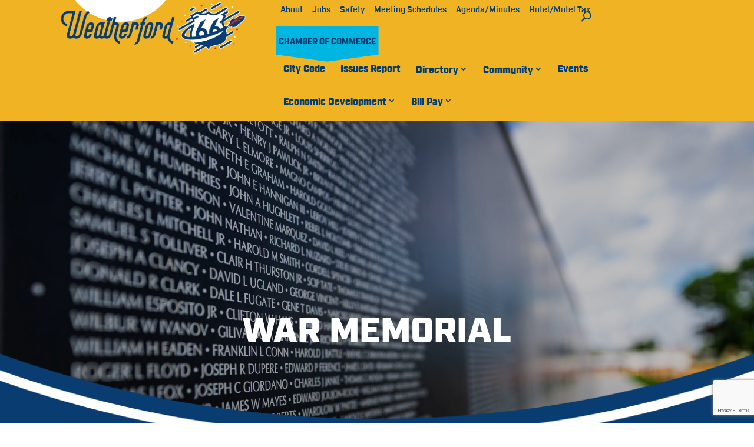

--- FILE ---
content_type: text/html; charset=UTF-8
request_url: https://cityofweatherford.com/war-memorial/
body_size: 16539
content:
<!DOCTYPE html>
<html lang="en-US">
<head>
	<meta charset="UTF-8" />
<meta http-equiv="X-UA-Compatible" content="IE=edge">
	<link rel="pingback" href="https://cityofweatherford.com/xmlrpc.php" />

	<script type="text/javascript">
		document.documentElement.className = 'js';
	</script>
	
	<script
				type="text/javascript"
				src="https://app.termly.io/resource-blocker/c028082e-9101-42d0-86a4-d2d04180b4c4">
			</script><meta name='robots' content='index, follow, max-image-preview:large, max-snippet:-1, max-video-preview:-1' />

	<!-- This site is optimized with the Yoast SEO plugin v26.8 - https://yoast.com/product/yoast-seo-wordpress/ -->
	<title>War Memorial - City of Weatherford</title>
	<link rel="canonical" href="https://cityofweatherford.com/war-memorial/" />
	<meta property="og:locale" content="en_US" />
	<meta property="og:type" content="article" />
	<meta property="og:title" content="War Memorial - City of Weatherford" />
	<meta property="og:url" content="https://cityofweatherford.com/war-memorial/" />
	<meta property="og:site_name" content="City of Weatherford" />
	<meta property="article:modified_time" content="2023-01-04T20:22:30+00:00" />
	<meta property="og:image" content="https://cityofweatherford.com/wp-content/uploads/2022/10/B09W2738-scaled.jpg" />
	<meta property="og:image:width" content="2560" />
	<meta property="og:image:height" content="1706" />
	<meta property="og:image:type" content="image/jpeg" />
	<meta name="twitter:card" content="summary_large_image" />
	<meta name="twitter:label1" content="Est. reading time" />
	<meta name="twitter:data1" content="5 minutes" />
	<script type="application/ld+json" class="yoast-schema-graph">{"@context":"https://schema.org","@graph":[{"@type":"WebPage","@id":"https://cityofweatherford.com/war-memorial/","url":"https://cityofweatherford.com/war-memorial/","name":"War Memorial - City of Weatherford","isPartOf":{"@id":"https://weatherford.mightybox.site/#website"},"primaryImageOfPage":{"@id":"https://cityofweatherford.com/war-memorial/#primaryimage"},"image":{"@id":"https://cityofweatherford.com/war-memorial/#primaryimage"},"thumbnailUrl":"https://cityofweatherford.com/wp-content/uploads/2022/10/B09W2738-scaled.jpg","datePublished":"2022-10-19T01:16:18+00:00","dateModified":"2023-01-04T20:22:30+00:00","breadcrumb":{"@id":"https://cityofweatherford.com/war-memorial/#breadcrumb"},"inLanguage":"en-US","potentialAction":[{"@type":"ReadAction","target":["https://cityofweatherford.com/war-memorial/"]}]},{"@type":"ImageObject","inLanguage":"en-US","@id":"https://cityofweatherford.com/war-memorial/#primaryimage","url":"https://cityofweatherford.com/wp-content/uploads/2022/10/B09W2738-scaled.jpg","contentUrl":"https://cityofweatherford.com/wp-content/uploads/2022/10/B09W2738-scaled.jpg","width":2560,"height":1706},{"@type":"BreadcrumbList","@id":"https://cityofweatherford.com/war-memorial/#breadcrumb","itemListElement":[{"@type":"ListItem","position":1,"name":"Home","item":"https://cityofweatherford.com/"},{"@type":"ListItem","position":2,"name":"War Memorial"}]},{"@type":"WebSite","@id":"https://weatherford.mightybox.site/#website","url":"https://weatherford.mightybox.site/","name":"City of Weatherford","description":"Official Website of City of Weatherford Oklahoma","potentialAction":[{"@type":"SearchAction","target":{"@type":"EntryPoint","urlTemplate":"https://weatherford.mightybox.site/?s={search_term_string}"},"query-input":{"@type":"PropertyValueSpecification","valueRequired":true,"valueName":"search_term_string"}}],"inLanguage":"en-US"}]}</script>
	<!-- / Yoast SEO plugin. -->


<link rel='dns-prefetch' href='//www.google.com' />
<link rel='dns-prefetch' href='//fonts.googleapis.com' />
<link rel="alternate" type="application/rss+xml" title="City of Weatherford &raquo; Feed" href="https://cityofweatherford.com/feed/" />
<link rel="alternate" type="application/rss+xml" title="City of Weatherford &raquo; Comments Feed" href="https://cityofweatherford.com/comments/feed/" />
<link rel="alternate" type="text/calendar" title="City of Weatherford &raquo; iCal Feed" href="https://cityofweatherford.com/events/?ical=1" />
<link rel="alternate" title="oEmbed (JSON)" type="application/json+oembed" href="https://cityofweatherford.com/wp-json/oembed/1.0/embed?url=https%3A%2F%2Fcityofweatherford.com%2Fwar-memorial%2F" />
<link rel="alternate" title="oEmbed (XML)" type="text/xml+oembed" href="https://cityofweatherford.com/wp-json/oembed/1.0/embed?url=https%3A%2F%2Fcityofweatherford.com%2Fwar-memorial%2F&#038;format=xml" />
<meta content="City of Weatherford v.1.0.0" name="generator"/>
<link rel='stylesheet' id='tribe-events-pro-mini-calendar-block-styles-css' href='https://cityofweatherford.com/wp-content/plugins/events-calendar-pro/build/css/tribe-events-pro-mini-calendar-block.css?ver=7.7.12' type='text/css' media='all' />
<style id='wp-emoji-styles-inline-css' type='text/css'>

	img.wp-smiley, img.emoji {
		display: inline !important;
		border: none !important;
		box-shadow: none !important;
		height: 1em !important;
		width: 1em !important;
		margin: 0 0.07em !important;
		vertical-align: -0.1em !important;
		background: none !important;
		padding: 0 !important;
	}
/*# sourceURL=wp-emoji-styles-inline-css */
</style>
<link rel='stylesheet' id='wp-block-library-css' href='https://cityofweatherford.com/wp-includes/css/dist/block-library/style.min.css?ver=6.9' type='text/css' media='all' />
<style id='global-styles-inline-css' type='text/css'>
:root{--wp--preset--aspect-ratio--square: 1;--wp--preset--aspect-ratio--4-3: 4/3;--wp--preset--aspect-ratio--3-4: 3/4;--wp--preset--aspect-ratio--3-2: 3/2;--wp--preset--aspect-ratio--2-3: 2/3;--wp--preset--aspect-ratio--16-9: 16/9;--wp--preset--aspect-ratio--9-16: 9/16;--wp--preset--color--black: #000000;--wp--preset--color--cyan-bluish-gray: #abb8c3;--wp--preset--color--white: #ffffff;--wp--preset--color--pale-pink: #f78da7;--wp--preset--color--vivid-red: #cf2e2e;--wp--preset--color--luminous-vivid-orange: #ff6900;--wp--preset--color--luminous-vivid-amber: #fcb900;--wp--preset--color--light-green-cyan: #7bdcb5;--wp--preset--color--vivid-green-cyan: #00d084;--wp--preset--color--pale-cyan-blue: #8ed1fc;--wp--preset--color--vivid-cyan-blue: #0693e3;--wp--preset--color--vivid-purple: #9b51e0;--wp--preset--gradient--vivid-cyan-blue-to-vivid-purple: linear-gradient(135deg,rgb(6,147,227) 0%,rgb(155,81,224) 100%);--wp--preset--gradient--light-green-cyan-to-vivid-green-cyan: linear-gradient(135deg,rgb(122,220,180) 0%,rgb(0,208,130) 100%);--wp--preset--gradient--luminous-vivid-amber-to-luminous-vivid-orange: linear-gradient(135deg,rgb(252,185,0) 0%,rgb(255,105,0) 100%);--wp--preset--gradient--luminous-vivid-orange-to-vivid-red: linear-gradient(135deg,rgb(255,105,0) 0%,rgb(207,46,46) 100%);--wp--preset--gradient--very-light-gray-to-cyan-bluish-gray: linear-gradient(135deg,rgb(238,238,238) 0%,rgb(169,184,195) 100%);--wp--preset--gradient--cool-to-warm-spectrum: linear-gradient(135deg,rgb(74,234,220) 0%,rgb(151,120,209) 20%,rgb(207,42,186) 40%,rgb(238,44,130) 60%,rgb(251,105,98) 80%,rgb(254,248,76) 100%);--wp--preset--gradient--blush-light-purple: linear-gradient(135deg,rgb(255,206,236) 0%,rgb(152,150,240) 100%);--wp--preset--gradient--blush-bordeaux: linear-gradient(135deg,rgb(254,205,165) 0%,rgb(254,45,45) 50%,rgb(107,0,62) 100%);--wp--preset--gradient--luminous-dusk: linear-gradient(135deg,rgb(255,203,112) 0%,rgb(199,81,192) 50%,rgb(65,88,208) 100%);--wp--preset--gradient--pale-ocean: linear-gradient(135deg,rgb(255,245,203) 0%,rgb(182,227,212) 50%,rgb(51,167,181) 100%);--wp--preset--gradient--electric-grass: linear-gradient(135deg,rgb(202,248,128) 0%,rgb(113,206,126) 100%);--wp--preset--gradient--midnight: linear-gradient(135deg,rgb(2,3,129) 0%,rgb(40,116,252) 100%);--wp--preset--font-size--small: 13px;--wp--preset--font-size--medium: 20px;--wp--preset--font-size--large: 36px;--wp--preset--font-size--x-large: 42px;--wp--preset--spacing--20: 0.44rem;--wp--preset--spacing--30: 0.67rem;--wp--preset--spacing--40: 1rem;--wp--preset--spacing--50: 1.5rem;--wp--preset--spacing--60: 2.25rem;--wp--preset--spacing--70: 3.38rem;--wp--preset--spacing--80: 5.06rem;--wp--preset--shadow--natural: 6px 6px 9px rgba(0, 0, 0, 0.2);--wp--preset--shadow--deep: 12px 12px 50px rgba(0, 0, 0, 0.4);--wp--preset--shadow--sharp: 6px 6px 0px rgba(0, 0, 0, 0.2);--wp--preset--shadow--outlined: 6px 6px 0px -3px rgb(255, 255, 255), 6px 6px rgb(0, 0, 0);--wp--preset--shadow--crisp: 6px 6px 0px rgb(0, 0, 0);}:root { --wp--style--global--content-size: 823px;--wp--style--global--wide-size: 1080px; }:where(body) { margin: 0; }.wp-site-blocks > .alignleft { float: left; margin-right: 2em; }.wp-site-blocks > .alignright { float: right; margin-left: 2em; }.wp-site-blocks > .aligncenter { justify-content: center; margin-left: auto; margin-right: auto; }:where(.is-layout-flex){gap: 0.5em;}:where(.is-layout-grid){gap: 0.5em;}.is-layout-flow > .alignleft{float: left;margin-inline-start: 0;margin-inline-end: 2em;}.is-layout-flow > .alignright{float: right;margin-inline-start: 2em;margin-inline-end: 0;}.is-layout-flow > .aligncenter{margin-left: auto !important;margin-right: auto !important;}.is-layout-constrained > .alignleft{float: left;margin-inline-start: 0;margin-inline-end: 2em;}.is-layout-constrained > .alignright{float: right;margin-inline-start: 2em;margin-inline-end: 0;}.is-layout-constrained > .aligncenter{margin-left: auto !important;margin-right: auto !important;}.is-layout-constrained > :where(:not(.alignleft):not(.alignright):not(.alignfull)){max-width: var(--wp--style--global--content-size);margin-left: auto !important;margin-right: auto !important;}.is-layout-constrained > .alignwide{max-width: var(--wp--style--global--wide-size);}body .is-layout-flex{display: flex;}.is-layout-flex{flex-wrap: wrap;align-items: center;}.is-layout-flex > :is(*, div){margin: 0;}body .is-layout-grid{display: grid;}.is-layout-grid > :is(*, div){margin: 0;}body{padding-top: 0px;padding-right: 0px;padding-bottom: 0px;padding-left: 0px;}:root :where(.wp-element-button, .wp-block-button__link){background-color: #32373c;border-width: 0;color: #fff;font-family: inherit;font-size: inherit;font-style: inherit;font-weight: inherit;letter-spacing: inherit;line-height: inherit;padding-top: calc(0.667em + 2px);padding-right: calc(1.333em + 2px);padding-bottom: calc(0.667em + 2px);padding-left: calc(1.333em + 2px);text-decoration: none;text-transform: inherit;}.has-black-color{color: var(--wp--preset--color--black) !important;}.has-cyan-bluish-gray-color{color: var(--wp--preset--color--cyan-bluish-gray) !important;}.has-white-color{color: var(--wp--preset--color--white) !important;}.has-pale-pink-color{color: var(--wp--preset--color--pale-pink) !important;}.has-vivid-red-color{color: var(--wp--preset--color--vivid-red) !important;}.has-luminous-vivid-orange-color{color: var(--wp--preset--color--luminous-vivid-orange) !important;}.has-luminous-vivid-amber-color{color: var(--wp--preset--color--luminous-vivid-amber) !important;}.has-light-green-cyan-color{color: var(--wp--preset--color--light-green-cyan) !important;}.has-vivid-green-cyan-color{color: var(--wp--preset--color--vivid-green-cyan) !important;}.has-pale-cyan-blue-color{color: var(--wp--preset--color--pale-cyan-blue) !important;}.has-vivid-cyan-blue-color{color: var(--wp--preset--color--vivid-cyan-blue) !important;}.has-vivid-purple-color{color: var(--wp--preset--color--vivid-purple) !important;}.has-black-background-color{background-color: var(--wp--preset--color--black) !important;}.has-cyan-bluish-gray-background-color{background-color: var(--wp--preset--color--cyan-bluish-gray) !important;}.has-white-background-color{background-color: var(--wp--preset--color--white) !important;}.has-pale-pink-background-color{background-color: var(--wp--preset--color--pale-pink) !important;}.has-vivid-red-background-color{background-color: var(--wp--preset--color--vivid-red) !important;}.has-luminous-vivid-orange-background-color{background-color: var(--wp--preset--color--luminous-vivid-orange) !important;}.has-luminous-vivid-amber-background-color{background-color: var(--wp--preset--color--luminous-vivid-amber) !important;}.has-light-green-cyan-background-color{background-color: var(--wp--preset--color--light-green-cyan) !important;}.has-vivid-green-cyan-background-color{background-color: var(--wp--preset--color--vivid-green-cyan) !important;}.has-pale-cyan-blue-background-color{background-color: var(--wp--preset--color--pale-cyan-blue) !important;}.has-vivid-cyan-blue-background-color{background-color: var(--wp--preset--color--vivid-cyan-blue) !important;}.has-vivid-purple-background-color{background-color: var(--wp--preset--color--vivid-purple) !important;}.has-black-border-color{border-color: var(--wp--preset--color--black) !important;}.has-cyan-bluish-gray-border-color{border-color: var(--wp--preset--color--cyan-bluish-gray) !important;}.has-white-border-color{border-color: var(--wp--preset--color--white) !important;}.has-pale-pink-border-color{border-color: var(--wp--preset--color--pale-pink) !important;}.has-vivid-red-border-color{border-color: var(--wp--preset--color--vivid-red) !important;}.has-luminous-vivid-orange-border-color{border-color: var(--wp--preset--color--luminous-vivid-orange) !important;}.has-luminous-vivid-amber-border-color{border-color: var(--wp--preset--color--luminous-vivid-amber) !important;}.has-light-green-cyan-border-color{border-color: var(--wp--preset--color--light-green-cyan) !important;}.has-vivid-green-cyan-border-color{border-color: var(--wp--preset--color--vivid-green-cyan) !important;}.has-pale-cyan-blue-border-color{border-color: var(--wp--preset--color--pale-cyan-blue) !important;}.has-vivid-cyan-blue-border-color{border-color: var(--wp--preset--color--vivid-cyan-blue) !important;}.has-vivid-purple-border-color{border-color: var(--wp--preset--color--vivid-purple) !important;}.has-vivid-cyan-blue-to-vivid-purple-gradient-background{background: var(--wp--preset--gradient--vivid-cyan-blue-to-vivid-purple) !important;}.has-light-green-cyan-to-vivid-green-cyan-gradient-background{background: var(--wp--preset--gradient--light-green-cyan-to-vivid-green-cyan) !important;}.has-luminous-vivid-amber-to-luminous-vivid-orange-gradient-background{background: var(--wp--preset--gradient--luminous-vivid-amber-to-luminous-vivid-orange) !important;}.has-luminous-vivid-orange-to-vivid-red-gradient-background{background: var(--wp--preset--gradient--luminous-vivid-orange-to-vivid-red) !important;}.has-very-light-gray-to-cyan-bluish-gray-gradient-background{background: var(--wp--preset--gradient--very-light-gray-to-cyan-bluish-gray) !important;}.has-cool-to-warm-spectrum-gradient-background{background: var(--wp--preset--gradient--cool-to-warm-spectrum) !important;}.has-blush-light-purple-gradient-background{background: var(--wp--preset--gradient--blush-light-purple) !important;}.has-blush-bordeaux-gradient-background{background: var(--wp--preset--gradient--blush-bordeaux) !important;}.has-luminous-dusk-gradient-background{background: var(--wp--preset--gradient--luminous-dusk) !important;}.has-pale-ocean-gradient-background{background: var(--wp--preset--gradient--pale-ocean) !important;}.has-electric-grass-gradient-background{background: var(--wp--preset--gradient--electric-grass) !important;}.has-midnight-gradient-background{background: var(--wp--preset--gradient--midnight) !important;}.has-small-font-size{font-size: var(--wp--preset--font-size--small) !important;}.has-medium-font-size{font-size: var(--wp--preset--font-size--medium) !important;}.has-large-font-size{font-size: var(--wp--preset--font-size--large) !important;}.has-x-large-font-size{font-size: var(--wp--preset--font-size--x-large) !important;}
/*# sourceURL=global-styles-inline-css */
</style>

<link rel='stylesheet' id='wp-components-css' href='https://cityofweatherford.com/wp-includes/css/dist/components/style.min.css?ver=6.9' type='text/css' media='all' />
<link rel='stylesheet' id='wp-preferences-css' href='https://cityofweatherford.com/wp-includes/css/dist/preferences/style.min.css?ver=6.9' type='text/css' media='all' />
<link rel='stylesheet' id='wp-block-editor-css' href='https://cityofweatherford.com/wp-includes/css/dist/block-editor/style.min.css?ver=6.9' type='text/css' media='all' />
<link rel='stylesheet' id='popup-maker-block-library-style-css' href='https://cityofweatherford.com/wp-content/plugins/popup-maker/dist/packages/block-library-style.css?ver=dbea705cfafe089d65f1' type='text/css' media='all' />
<link rel='stylesheet' id='et-divi-open-sans-css' href='https://fonts.googleapis.com/css?family=Open+Sans:300italic,400italic,600italic,700italic,800italic,400,300,600,700,800&#038;subset=latin,latin-ext&#038;display=swap' type='text/css' media='all' />
<link rel='stylesheet' id='divi-event-calendar-module-styles-css' href='https://cityofweatherford.com/wp-content/plugins/divi-event-calendar-module/styles/style.min.css?ver=1.0.0' type='text/css' media='all' />
<link rel='stylesheet' id='pdfemb_embed_pdf_css-css' href='https://cityofweatherford.com/wp-content/plugins/pdf-embedder/assets/css/pdfemb.min.css?ver=4.9.3' type='text/css' media='all' />
<link rel='stylesheet' id='popup-maker-site-css' href='//cityofweatherford.com/wp-content/uploads/pum/pum-site-styles.css?generated=1750776681&#038;ver=1.21.5' type='text/css' media='all' />
<link rel='stylesheet' id='divi-style-parent-css' href='https://cityofweatherford.com/wp-content/themes/Divi/style-static.min.css?ver=4.27.5' type='text/css' media='all' />
<link rel='stylesheet' id='divi-child-css' href='https://cityofweatherford.com/wp-content/themes/city-of-weatherford/fonts/stylesheet.css?ver=6.9' type='text/css' media='all' />
<link rel='stylesheet' id='divi-style-pum-css' href='https://cityofweatherford.com/wp-content/themes/city-of-weatherford/style.css?ver=4.27.5' type='text/css' media='all' />
<script type="text/javascript" src="https://cityofweatherford.com/wp-includes/js/jquery/jquery.min.js?ver=3.7.1" id="jquery-core-js"></script>
<script type="text/javascript" src="https://cityofweatherford.com/wp-includes/js/jquery/jquery-migrate.min.js?ver=3.4.1" id="jquery-migrate-js"></script>
<script type="text/javascript" src="https://cityofweatherford.com/wp-content/themes/city-of-weatherford/ds-script.js?ver=6.9" id="ds-theme-script-js"></script>
<script type="text/javascript" src="https://cityofweatherford.com/wp-content/plugins/pdf-embedder/assets/js/pdfjs/pdf.min.js?ver=2.2.228" id="pdfemb_pdfjs-js"></script>
<script type="text/javascript" id="pdfemb_embed_pdf-js-extra">
/* <![CDATA[ */
var pdfemb_trans = {"worker_src":"https://cityofweatherford.com/wp-content/plugins/pdf-embedder/assets/js/pdfjs/pdf.worker.min.js","cmap_url":"https://cityofweatherford.com/wp-content/plugins/pdf-embedder/assets/js/pdfjs/cmaps/","objectL10n":{"loading":"Loading...","page":"Page","zoom":"Zoom","prev":"Previous page","next":"Next page","zoomin":"Zoom In","secure":"Secure","zoomout":"Zoom Out","download":"Download PDF","fullscreen":"Full Screen","domainerror":"Error: URL to the PDF file must be on exactly the same domain as the current web page.","clickhereinfo":"Click here for more info","widthheightinvalid":"PDF page width or height are invalid","viewinfullscreen":"View in Full Screen"}};
//# sourceURL=pdfemb_embed_pdf-js-extra
/* ]]> */
</script>
<script type="text/javascript" src="https://cityofweatherford.com/wp-content/plugins/pdf-embedder/assets/js/pdfemb.min.js?ver=4.9.3" id="pdfemb_embed_pdf-js"></script>
<link rel="https://api.w.org/" href="https://cityofweatherford.com/wp-json/" /><link rel="alternate" title="JSON" type="application/json" href="https://cityofweatherford.com/wp-json/wp/v2/pages/2199" /><link rel="EditURI" type="application/rsd+xml" title="RSD" href="https://cityofweatherford.com/xmlrpc.php?rsd" />
<meta name="generator" content="WordPress 6.9" />
<link rel='shortlink' href='https://cityofweatherford.com/?p=2199' />
<meta name="tec-api-version" content="v1"><meta name="tec-api-origin" content="https://cityofweatherford.com"><link rel="alternate" href="https://cityofweatherford.com/wp-json/tribe/events/v1/" /><meta name="viewport" content="width=device-width, initial-scale=1.0, maximum-scale=1.0, user-scalable=0" /><!-- start Simple Custom CSS and JS -->
<script type="text/javascript">


/* curator-feed-default-feed-layout */

(function(){

var i,e,d=document,s="script";i=d.createElement("script");i.async=1;i.charset="UTF-8";

i.src="https://cdn.curator.io/published/cbb306dd-962c-4143-a0ef-d4ddf7729156.js";

e=d.getElementsByTagName(s)[0];e.parentNode.insertBefore(i, e);

})();




</script>
<!-- end Simple Custom CSS and JS -->
<link rel="icon" href="https://cityofweatherford.com/wp-content/uploads/2022/07/fav-150x131.png" sizes="32x32" />
<link rel="icon" href="https://cityofweatherford.com/wp-content/uploads/2022/07/fav.png" sizes="192x192" />
<link rel="apple-touch-icon" href="https://cityofweatherford.com/wp-content/uploads/2022/07/fav.png" />
<meta name="msapplication-TileImage" content="https://cityofweatherford.com/wp-content/uploads/2022/07/fav.png" />
<style id="et-core-unified-tb-9-tb-195-tb-69-2199-cached-inline-styles">body,.et_pb_column_1_2 .et_quote_content blockquote cite,.et_pb_column_1_2 .et_link_content a.et_link_main_url,.et_pb_column_1_3 .et_quote_content blockquote cite,.et_pb_column_3_8 .et_quote_content blockquote cite,.et_pb_column_1_4 .et_quote_content blockquote cite,.et_pb_blog_grid .et_quote_content blockquote cite,.et_pb_column_1_3 .et_link_content a.et_link_main_url,.et_pb_column_3_8 .et_link_content a.et_link_main_url,.et_pb_column_1_4 .et_link_content a.et_link_main_url,.et_pb_blog_grid .et_link_content a.et_link_main_url,body .et_pb_bg_layout_light .et_pb_post p,body .et_pb_bg_layout_dark .et_pb_post p{font-size:14px}.et_pb_slide_content,.et_pb_best_value{font-size:15px}.container,.et_pb_row,.et_pb_slider .et_pb_container,.et_pb_fullwidth_section .et_pb_title_container,.et_pb_fullwidth_section .et_pb_title_featured_container,.et_pb_fullwidth_header:not(.et_pb_fullscreen) .et_pb_fullwidth_header_container{max-width:1400px}.et_boxed_layout #page-container,.et_boxed_layout.et_non_fixed_nav.et_transparent_nav #page-container #top-header,.et_boxed_layout.et_non_fixed_nav.et_transparent_nav #page-container #main-header,.et_fixed_nav.et_boxed_layout #page-container #top-header,.et_fixed_nav.et_boxed_layout #page-container #main-header,.et_boxed_layout #page-container .container,.et_boxed_layout #page-container .et_pb_row{max-width:1560px}@media only screen and (min-width:1750px){.et_pb_row{padding:35px 0}.et_pb_section{padding:70px 0}.single.et_pb_pagebuilder_layout.et_full_width_page .et_post_meta_wrapper{padding-top:105px}.et_pb_fullwidth_section{padding:0}}</style><link rel="stylesheet" href="https://cityofweatherford.com/wp-content/themes/city-of-weatherford/weatherford-style.css" type="text/css" media="screen" /></head>
<body class="wp-singular page-template-default page page-id-2199 wp-theme-Divi wp-child-theme-city-of-weatherford et-tb-has-template et-tb-has-header et-tb-has-body et-tb-has-footer tribe-no-js page-war-memorial parent-war-memorial et_pb_button_helper_class et_cover_background et_pb_gutter osx et_pb_gutters3 et_pb_pagebuilder_layout et_divi_theme et-db">
	<div id="page-container">
<div id="et-boc" class="et-boc">
			
		<header class="et-l et-l--header">
			<div class="et_builder_inner_content et_pb_gutters3"><div id="header-primary" class="et_pb_section et_pb_section_0_tb_header et_section_regular et_pb_section--with-menu" >
				
				
				
				
				
				
				<div id="header-primary-row" class="et_pb_row et_pb_row_0_tb_header et_pb_row--with-menu">
				<div class="et_pb_column et_pb_column_1_3 et_pb_column_0_tb_header  et_pb_css_mix_blend_mode_passthrough">
				
				
				
				
				<div id="primary-logo" class="et_pb_module et_pb_image et_pb_image_0_tb_header">
				
				
				
				
				<a href="/"><span class="et_pb_image_wrap "><img fetchpriority="high" decoding="async" width="462" height="131" src="https://cityofweatherford.com/wp-content/uploads/2022/07/main_logo.png" alt="City of Weatherford" title="City of Weatherford" srcset="https://cityofweatherford.com/wp-content/uploads/2022/07/main_logo.png 462w, https://cityofweatherford.com/wp-content/uploads/2022/07/main_logo-300x85.png 300w" sizes="(max-width: 462px) 100vw, 462px" class="wp-image-21" /></span></a>
			</div>
			</div><div class="et_pb_column et_pb_column_2_3 et_pb_column_1_tb_header  et_pb_css_mix_blend_mode_passthrough et-last-child et_pb_column--with-menu">
				
				
				
				
				<div id="top-navigation" class="et_pb_module et_pb_menu et_pb_menu_0_tb_header et_pb_bg_layout_light  et_pb_text_align_left et_dropdown_animation_fade et_pb_menu--without-logo et_pb_menu--style-left_aligned">
					
					
					
					
					<div class="et_pb_menu_inner_container clearfix">
						
						<div class="et_pb_menu__wrap">
							<div class="et_pb_menu__menu">
								<nav class="et-menu-nav"><ul id="menu-top-navigation" class="et-menu nav"><li id="menu-item-2502" class="et_pb_menu_page_id-44 menu-item menu-item-type-post_type menu-item-object-page menu-item-2502"><a href="https://cityofweatherford.com/about/">About</a></li>
<li id="menu-item-2481" class="et_pb_menu_page_id-1827 menu-item menu-item-type-post_type menu-item-object-page menu-item-2481"><a href="https://cityofweatherford.com/available-positions/">Jobs</a></li>
<li id="menu-item-60" class="et_pb_menu_page_id-47 menu-item menu-item-type-post_type menu-item-object-page menu-item-60"><a href="https://cityofweatherford.com/safety/">Safety</a></li>
<li id="menu-item-5842" class="et_pb_menu_page_id-1847 menu-item menu-item-type-post_type menu-item-object-page menu-item-5842"><a href="https://cityofweatherford.com/meeting-schedules/">Meeting Schedules</a></li>
<li id="menu-item-2909" class="et_pb_menu_page_id-2906 menu-item menu-item-type-post_type menu-item-object-page menu-item-2909"><a href="https://cityofweatherford.com/agenda-minutes/">Agenda/Minutes</a></li>
<li id="menu-item-3816" class="et_pb_menu_page_id-2948 menu-item menu-item-type-post_type menu-item-object-page menu-item-3816"><a href="https://cityofweatherford.com/hotel-motel-tax/">Hotel/Motel Tax</a></li>
<li id="menu-item-62" class="chamber-of-commerce-button et_pb_menu_page_id-51 menu-item menu-item-type-post_type menu-item-object-page menu-item-62"><a href="https://cityofweatherford.com/chamber-of-commerce/">Chamber of Commerce</a></li>
</ul></nav>
							</div>
							
							<button type="button" class="et_pb_menu__icon et_pb_menu__search-button"></button>
							<div class="et_mobile_nav_menu">
				<div class="mobile_nav closed">
					<span class="mobile_menu_bar"></span>
				</div>
			</div>
						</div>
						<div class="et_pb_menu__search-container et_pb_menu__search-container--disabled">
				<div class="et_pb_menu__search">
					<form role="search" method="get" class="et_pb_menu__search-form" action="https://cityofweatherford.com/" data-formstatus="1" formstatus="1d6d99adb3e9bf2a2e6041023c680cfb" data-formstatus="1"  data-formstatus="1" formstatus="4f70b99729f14cb6bd46434cea5d8219" data-formstatus="1" formstatus="faefa2e632051ca92862f411675af33f">
						<input type="search" class="et_pb_menu__search-input" placeholder="Search &hellip;" name="s" title="Search for:" />
					</form>
					<button type="button" class="et_pb_menu__icon et_pb_menu__close-search-button"></button>
				</div>
			</div>
					</div>
				</div><div id="main-navigation" class="et_pb_module et_pb_menu et_pb_menu_1_tb_header et_pb_bg_layout_light  et_pb_text_align_left et_dropdown_animation_fade et_pb_menu--without-logo et_pb_menu--style-left_aligned">
					
					
					
					
					<div class="et_pb_menu_inner_container clearfix">
						
						<div class="et_pb_menu__wrap">
							<div class="et_pb_menu__menu">
								<nav class="et-menu-nav"><ul id="menu-main-navigation" class="et-menu nav"><li class="et_pb_menu_page_id-4307 menu-item menu-item-type-custom menu-item-object-custom menu-item-4307"><a target="_blank" href="https://ecode360.com/WE4084">City Code</a></li>
<li class="et_pb_menu_page_id-6340 menu-item menu-item-type-post_type menu-item-object-page menu-item-6344"><a href="https://cityofweatherford.com/issues-report-form/">Issues Report</a></li>
<li class="et_pb_menu_page_id-2380 menu-item menu-item-type-custom menu-item-object-custom menu-item-has-children menu-item-2380"><a href="#">Directory</a>
<ul class="sub-menu">
	<li class="et_pb_menu_page_id-1193 menu-item menu-item-type-post_type menu-item-object-page menu-item-1212"><a href="https://cityofweatherford.com/government/">City Directory</a></li>
	<li class="et_pb_menu_page_id-1933 menu-item menu-item-type-post_type menu-item-object-page menu-item-3804"><a href="https://cityofweatherford.com/mayor-commissioners/">Mayor &#038; Commissioners</a></li>
	<li class="et_pb_menu_page_id-2386 menu-item menu-item-type-post_type menu-item-object-page menu-item-2389"><a href="https://cityofweatherford.com/helplines/">Helplines</a></li>
</ul>
</li>
<li class="et_pb_menu_page_id-2395 menu-item menu-item-type-custom menu-item-object-custom menu-item-has-children menu-item-2395"><a href="#">Community</a>
<ul class="sub-menu">
	<li class="et_pb_menu_page_id-1405 menu-item menu-item-type-post_type menu-item-object-page menu-item-2396"><a href="https://cityofweatherford.com/parks-rec/">Parks &#038; Recreation</a></li>
	<li class="et_pb_menu_page_id-2192 menu-item menu-item-type-post_type menu-item-object-page menu-item-2397"><a href="https://cityofweatherford.com/tourism/">Tourism</a></li>
	<li class="et_pb_menu_page_id-2447 menu-item menu-item-type-post_type menu-item-object-page menu-item-2452"><a href="https://cityofweatherford.com/environment/">Environment</a></li>
	<li class="et_pb_menu_page_id-2000 menu-item menu-item-type-post_type menu-item-object-page menu-item-2443"><a href="https://cityofweatherford.com/relocation/">Relocation</a></li>
	<li class="et_pb_menu_page_id-2448 menu-item menu-item-type-post_type menu-item-object-page menu-item-2466"><a href="https://cityofweatherford.com/others/">Others</a></li>
</ul>
</li>
<li class="et_pb_menu_page_id-37 menu-item menu-item-type-post_type menu-item-object-page menu-item-55"><a href="https://cityofweatherford.com/weatherford-events/">Events</a></li>
<li class="et_pb_menu_page_id-1276 menu-item menu-item-type-post_type menu-item-object-page menu-item-has-children menu-item-1698"><a href="https://cityofweatherford.com/economic-development/">Economic Development</a>
<ul class="sub-menu">
	<li class="et_pb_menu_page_id-1276 menu-item menu-item-type-post_type menu-item-object-page menu-item-2453"><a href="https://cityofweatherford.com/economic-development/">Economic Development</a></li>
</ul>
</li>
<li class="et_pb_menu_page_id-1729 menu-item menu-item-type-custom menu-item-object-custom menu-item-has-children menu-item-1729"><a href="https://www.municipalonlinepayments.com/weatherfordok/utilities">Bill Pay</a>
<ul class="sub-menu">
	<li class="et_pb_menu_page_id-2470 menu-item menu-item-type-custom menu-item-object-custom menu-item-2470"><a href="https://www.municipalonlinepayments.com/weatherfordok">Pay Bills</a></li>
	<li class="et_pb_menu_page_id-2471 menu-item menu-item-type-custom menu-item-object-custom menu-item-2471"><a href="https://trafficpayment.com/InvoiceInfo.aspx?csdId=366">Pay Traffic Citation</a></li>
</ul>
</li>
</ul></nav>
							</div>
							
							
							<div class="et_mobile_nav_menu">
				<div class="mobile_nav closed">
					<span class="mobile_menu_bar"></span>
				</div>
			</div>
						</div>
						
					</div>
				</div>
			</div>
				
				
				
				
			</div>
				
				
			</div>		</div>
	</header>
	<div id="et-main-area">
	
    <div id="main-content">
    <div class="et-l et-l--body">
			<div class="et_builder_inner_content et_pb_gutters3">
		<div id="general-page-header" class="et_pb_section et_pb_section_0_tb_body et_section_regular" >
				
				
				
				
				
				
				<div id="page-header-featured-image" class="et_pb_row et_pb_row_0_tb_body page-header-row">
				<div class="et_pb_column et_pb_column_4_4 et_pb_column_0_tb_body  et_pb_css_mix_blend_mode_passthrough et-last-child et_pb_column_empty">
				
				
				
				
				
			</div>
				
				
				
				
			</div><div id="general-page-header-overlay-image" class="et_pb_row et_pb_row_1_tb_body page-header-row">
				<div class="et_pb_column et_pb_column_4_4 et_pb_column_1_tb_body  et_pb_css_mix_blend_mode_passthrough et-last-child">
				
				
				
				
				<div id="general-page-content-title" class="et_pb_module et_pb_text et_pb_text_0_tb_body  et_pb_text_align_left et_pb_bg_layout_light">
				
				
				
				
				<div class="et_pb_text_inner">War Memorial</div>
			</div>
			</div>
				
				
				
				
			</div>
				
				
			</div><div id="general-page-content-section" class="et_pb_section et_pb_section_1_tb_body et_section_regular" >
				
				
				
				
				
				
				<div id="general-page-content-row" class="et_pb_row et_pb_row_2_tb_body">
				<div class="et_pb_column et_pb_column_4_4 et_pb_column_2_tb_body  et_pb_css_mix_blend_mode_passthrough et-last-child" id="general-page-content">
				
				
				
				
				<div class="et_pb_module et_pb_post_content et_pb_post_content_0_tb_body">
				
				
				
				
				<div class="et-l et-l--post">
			<div class="et_builder_inner_content et_pb_gutters3">
		<div id="general-content-cloud-bottom-section" class="et_pb_section et_pb_section_0 white-bg-section et_section_regular" >
				
				
				
				
				
				
				<div class="et_pb_row et_pb_row_0">
				<div class="et_pb_column et_pb_column_4_4 et_pb_column_0  et_pb_css_mix_blend_mode_passthrough et-last-child">
				
				
				
				
				<div class="et_pb_module et_pb_text et_pb_text_0  et_pb_text_align_left et_pb_bg_layout_light">
				
				
				
				
				<div class="et_pb_text_inner"><h1 class="section-heading blue">About War Memorial</h1></div>
			</div>
			</div>
				
				
				
				
			</div><div class="et_pb_row et_pb_row_1">
				<div class="et_pb_column et_pb_column_4_4 et_pb_column_1  et_pb_css_mix_blend_mode_passthrough et-last-child">
				
				
				
				
				<div class="et_pb_module et_pb_text et_pb_text_1  et_pb_text_align_left et_pb_bg_layout_light">
				
				
				
				
				<div class="et_pb_text_inner"><p>This three-stone memorial is a tribute to Custer County soldiers who died in any of the five American Wars: Civil War, World War I, World War II, Korea and Vietnam.</p>
<p>The Memorial is sponsored by County VFW Posts and by various donors whose names are inscribed on bricks at the base of the memorial.</p>
<p>This tribute to our military history was unveiled and dedicated in Weatherford’s Heritage Park on July 4, 1993.</p></div>
			</div><div class="et_pb_module et_pb_text et_pb_text_2  et_pb_text_align_left et_pb_bg_layout_light">
				
				
				
				
				<div class="et_pb_text_inner"><p><em>Address: located across from City Hall, 522 W. Rainey</em></p></div>
			</div><div class="et_pb_module et_pb_gallery et_pb_gallery_0  et_pb_bg_layout_light et_pb_gallery_grid">
				<div class="et_pb_gallery_items et_post_gallery clearfix" data-per_page="4"><div class="et_pb_gallery_item et_pb_grid_item et_pb_bg_layout_light et_pb_gallery_item_0_0"><div class="et_pb_gallery_image portrait">
					<a href="https://cityofweatherford.com/wp-content/uploads/2022/10/Heritage-Park-Edited-3-1024x683-1.png" title="Heritage-Park-Edited-3-1024x683">
					<img decoding="async" width="400" height="516" src="https://cityofweatherford.com/wp-content/uploads/2022/10/Heritage-Park-Edited-3-1024x683-1-400x516.png" srcset="https://cityofweatherford.com/wp-content/uploads/2022/10/Heritage-Park-Edited-3-1024x683-1.png 479w, https://cityofweatherford.com/wp-content/uploads/2022/10/Heritage-Park-Edited-3-1024x683-1-400x516.png 480w" sizes="(max-width:479px) 479px, 100vw" class="wp-image-2103" />
					<span class="et_overlay"></span>
				</a>
				</div></div><div class="et_pb_gallery_item et_pb_grid_item et_pb_bg_layout_light et_pb_gallery_item_0_1"><div class="et_pb_gallery_image portrait">
					<a href="https://cityofweatherford.com/wp-content/uploads/2022/10/Heritage-Park-Edited-2-1024x644-1.png" title="Heritage-Park-Edited-2-1024x644">
					<img decoding="async" width="400" height="516" src="https://cityofweatherford.com/wp-content/uploads/2022/10/Heritage-Park-Edited-2-1024x644-1-400x516.png" srcset="https://cityofweatherford.com/wp-content/uploads/2022/10/Heritage-Park-Edited-2-1024x644-1.png 479w, https://cityofweatherford.com/wp-content/uploads/2022/10/Heritage-Park-Edited-2-1024x644-1-400x516.png 480w" sizes="(max-width:479px) 479px, 100vw" class="wp-image-2105" />
					<span class="et_overlay"></span>
				</a>
				</div></div><div class="et_pb_gallery_item et_pb_grid_item et_pb_bg_layout_light et_pb_gallery_item_0_2"><div class="et_pb_gallery_image portrait">
					<a href="https://cityofweatherford.com/wp-content/uploads/2022/10/Heritage-Park-Edited-1-725x1024-1.png" title="Heritage-Park-Edited-1-725x1024">
					<img decoding="async" width="400" height="516" src="https://cityofweatherford.com/wp-content/uploads/2022/10/Heritage-Park-Edited-1-725x1024-1-400x516.png" srcset="https://cityofweatherford.com/wp-content/uploads/2022/10/Heritage-Park-Edited-1-725x1024-1.png 479w, https://cityofweatherford.com/wp-content/uploads/2022/10/Heritage-Park-Edited-1-725x1024-1-400x516.png 480w" sizes="(max-width:479px) 479px, 100vw" class="wp-image-2102" />
					<span class="et_overlay"></span>
				</a>
				</div></div></div><div class="et_pb_gallery_pagination"></div></div>
			</div>
				
				
				
				
			</div><div class="et_pb_row et_pb_row_2">
				<div class="et_pb_column et_pb_column_4_4 et_pb_column_2  et_pb_css_mix_blend_mode_passthrough et-last-child">
				
				
				
				
				<div class="et_pb_module et_pb_text et_pb_text_3  et_pb_text_align_left et_pb_bg_layout_light">
				
				
				
				
				<div class="et_pb_text_inner"><h1 class="section-heading blue">About Legion Veterans Memorial</h1></div>
			</div>
			</div>
				
				
				
				
			</div><div class="et_pb_row et_pb_row_3">
				<div class="et_pb_column et_pb_column_4_4 et_pb_column_3  et_pb_css_mix_blend_mode_passthrough et-last-child">
				
				
				
				
				<div class="et_pb_module et_pb_text et_pb_text_4  et_pb_text_align_left et_pb_bg_layout_light">
				
				
				
				
				<div class="et_pb_text_inner"><p>A memorial flying the American flag and the flags for the six branches of service. Pillars of Honor and Bricks of Honor celebrate veterans who have served and the six branches of services. The Memorial thanks those who have served, who are serving, who will serve, and those who gave their all.</p></div>
			</div><div class="et_pb_module et_pb_gallery et_pb_gallery_1  et_pb_bg_layout_light et_pb_gallery_grid">
				<div class="et_pb_gallery_items et_post_gallery clearfix" data-per_page="4"><div class="et_pb_gallery_item et_pb_grid_item et_pb_bg_layout_light et_pb_gallery_item_1_0"><div class="et_pb_gallery_image portrait">
					<a href="https://cityofweatherford.com/wp-content/uploads/2022/10/IMG_0422-1024x683-1.jpg" title="IMG_0422-1024x683">
					<img decoding="async" width="400" height="516" src="https://cityofweatherford.com/wp-content/uploads/2022/10/IMG_0422-1024x683-1-400x516.jpg" srcset="https://cityofweatherford.com/wp-content/uploads/2022/10/IMG_0422-1024x683-1.jpg 479w, https://cityofweatherford.com/wp-content/uploads/2022/10/IMG_0422-1024x683-1-400x516.jpg 480w" sizes="(max-width:479px) 479px, 100vw" class="wp-image-2208" />
					<span class="et_overlay"></span>
				</a>
				</div></div><div class="et_pb_gallery_item et_pb_grid_item et_pb_bg_layout_light et_pb_gallery_item_1_1"><div class="et_pb_gallery_image portrait">
					<a href="https://cityofweatherford.com/wp-content/uploads/2022/10/IMG_0429-1024x683-1.jpg" title="IMG_0429-1024x683">
					<img decoding="async" width="400" height="516" src="https://cityofweatherford.com/wp-content/uploads/2022/10/IMG_0429-1024x683-1-400x516.jpg" srcset="https://cityofweatherford.com/wp-content/uploads/2022/10/IMG_0429-1024x683-1.jpg 479w, https://cityofweatherford.com/wp-content/uploads/2022/10/IMG_0429-1024x683-1-400x516.jpg 480w" sizes="(max-width:479px) 479px, 100vw" class="wp-image-2207" />
					<span class="et_overlay"></span>
				</a>
				</div></div><div class="et_pb_gallery_item et_pb_grid_item et_pb_bg_layout_light et_pb_gallery_item_1_2"><div class="et_pb_gallery_image portrait">
					<a href="https://cityofweatherford.com/wp-content/uploads/2022/10/IMG_0420-1024x683-1.jpg" title="IMG_0420-1024x683">
					<img decoding="async" width="400" height="516" src="https://cityofweatherford.com/wp-content/uploads/2022/10/IMG_0420-1024x683-1-400x516.jpg" srcset="https://cityofweatherford.com/wp-content/uploads/2022/10/IMG_0420-1024x683-1.jpg 479w, https://cityofweatherford.com/wp-content/uploads/2022/10/IMG_0420-1024x683-1-400x516.jpg 480w" sizes="(max-width:479px) 479px, 100vw" class="wp-image-2206" />
					<span class="et_overlay"></span>
				</a>
				</div></div><div class="et_pb_gallery_item et_pb_grid_item et_pb_bg_layout_light et_pb_gallery_item_1_3"><div class="et_pb_gallery_image portrait">
					<a href="https://cityofweatherford.com/wp-content/uploads/2022/10/B09W2730-scaled.jpg" title="B09W2730">
					<img decoding="async" width="400" height="516" src="https://cityofweatherford.com/wp-content/uploads/2022/10/B09W2730-400x516.jpg" srcset="https://cityofweatherford.com/wp-content/uploads/2022/10/B09W2730-scaled.jpg 479w, https://cityofweatherford.com/wp-content/uploads/2022/10/B09W2730-400x516.jpg 480w" sizes="(max-width:479px) 479px, 100vw" class="wp-image-2009" />
					<span class="et_overlay"></span>
				</a>
				</div></div><div class="et_pb_gallery_item et_pb_grid_item et_pb_bg_layout_light et_pb_gallery_item_1_4"><div class="et_pb_gallery_image portrait">
					<a href="https://cityofweatherford.com/wp-content/uploads/2022/10/B09W2726-scaled.jpg" title="B09W2726">
					<img decoding="async" width="400" height="516" src="https://cityofweatherford.com/wp-content/uploads/2022/10/B09W2726-400x516.jpg" srcset="https://cityofweatherford.com/wp-content/uploads/2022/10/B09W2726-scaled.jpg 479w, https://cityofweatherford.com/wp-content/uploads/2022/10/B09W2726-400x516.jpg 480w" sizes="(max-width:479px) 479px, 100vw" class="wp-image-2008" />
					<span class="et_overlay"></span>
				</a>
				</div></div><div class="et_pb_gallery_item et_pb_grid_item et_pb_bg_layout_light et_pb_gallery_item_1_5"><div class="et_pb_gallery_image portrait">
					<a href="https://cityofweatherford.com/wp-content/uploads/2022/10/B09W2717-scaled.jpg" title="B09W2717">
					<img decoding="async" width="400" height="516" src="https://cityofweatherford.com/wp-content/uploads/2022/10/B09W2717-400x516.jpg" srcset="https://cityofweatherford.com/wp-content/uploads/2022/10/B09W2717-scaled.jpg 479w, https://cityofweatherford.com/wp-content/uploads/2022/10/B09W2717-400x516.jpg 480w" sizes="(max-width:479px) 479px, 100vw" class="wp-image-2007" />
					<span class="et_overlay"></span>
				</a>
				</div></div><div class="et_pb_gallery_item et_pb_grid_item et_pb_bg_layout_light et_pb_gallery_item_1_6"><div class="et_pb_gallery_image portrait">
					<a href="https://cityofweatherford.com/wp-content/uploads/2022/10/B09W2738-scaled.jpg" title="B09W2738">
					<img decoding="async" width="400" height="516" src="https://cityofweatherford.com/wp-content/uploads/2022/10/B09W2738-400x516.jpg" srcset="https://cityofweatherford.com/wp-content/uploads/2022/10/B09W2738-scaled.jpg 479w, https://cityofweatherford.com/wp-content/uploads/2022/10/B09W2738-400x516.jpg 480w" sizes="(max-width:479px) 479px, 100vw" class="wp-image-2006" />
					<span class="et_overlay"></span>
				</a>
				</div></div></div><div class="et_pb_gallery_pagination"></div></div>
			</div>
				
				
				
				
			</div>
				
				
			</div>		</div>
	</div>
	
			</div>
			</div>
				
				
				
				
			</div>
				
				
			</div><div id="inner-content-bottom-spacer-section" class="et_pb_section et_pb_section_2_tb_body et_section_regular" >
				
				
				
				
				
				
				
				
				
			</div>		</div>
	</div>
	    </div>
    
	<footer class="et-l et-l--footer">
			<div class="et_builder_inner_content et_pb_gutters3"><div id="footer-section" class="et_pb_section et_pb_section_0_tb_footer et_pb_with_background et_section_regular" >
				
				
				
				
				
				
				<div id="footer-socmed-icons" class="et_pb_row et_pb_row_0_tb_footer">
				<div class="et_pb_column et_pb_column_4_4 et_pb_column_0_tb_footer  et_pb_css_mix_blend_mode_passthrough et-last-child" id="footer-socmed-icons-column">
				
				
				
				
				<div class="et_pb_module et_pb_image et_pb_image_0_tb_footer">
				
				
				
				
				<a href="http://facebook.com/cityofweatherford/?fref=ts" target="_blank"><span class="et_pb_image_wrap "><img loading="lazy" decoding="async" width="48" height="48" src="https://cityofweatherford.com/wp-content/uploads/2022/07/icon-facebook-1.png" alt="" title="icon-facebook" class="wp-image-186" /></span></a>
			</div><div class="et_pb_module et_pb_image et_pb_image_1_tb_footer">
				
				
				
				
				<a href="#"><span class="et_pb_image_wrap "><img loading="lazy" decoding="async" width="50" height="48" src="https://cityofweatherford.com/wp-content/uploads/2022/07/icon-youtube-1.png" alt="" title="icon-youtube" class="wp-image-185" /></span></a>
			</div>
			</div>
				
				
				
				
			</div><div id="footer-logo-row" class="et_pb_row et_pb_row_1_tb_footer">
				<div class="et_pb_column et_pb_column_4_4 et_pb_column_1_tb_footer  et_pb_css_mix_blend_mode_passthrough et-last-child">
				
				
				
				
				<div class="et_pb_module et_pb_image et_pb_image_2_tb_footer">
				
				
				
				
				<span class="et_pb_image_wrap "><img loading="lazy" decoding="async" width="460" height="128" src="https://cityofweatherford.com/wp-content/uploads/2022/07/logo-footer.png" alt="" title="logo-footer" srcset="https://cityofweatherford.com/wp-content/uploads/2022/07/logo-footer.png 460w, https://cityofweatherford.com/wp-content/uploads/2022/07/logo-footer-300x83.png 300w" sizes="(max-width: 460px) 100vw, 460px" class="wp-image-88" /></span>
			</div>
			</div>
				
				
				
				
			</div><div id="footer-text-row" class="et_pb_row et_pb_row_2_tb_footer">
				<div class="et_pb_column et_pb_column_1_3 et_pb_column_2_tb_footer  et_pb_css_mix_blend_mode_passthrough">
				
				
				
				
				<div class="et_pb_module et_pb_text et_pb_text_0_tb_footer  et_pb_text_align_left et_pb_bg_layout_light">
				
				
				
				
				<div class="et_pb_text_inner"><p>522 W. Rainey Ave.<br />Weatherford, OK 73096<br />P: <a href="tel:580.772.7451">580.772.7451</a></p></div>
			</div>
			</div><div class="et_pb_column et_pb_column_1_3 et_pb_column_3_tb_footer  et_pb_css_mix_blend_mode_passthrough et_pb_column_empty">
				
				
				
				
				
			</div><div class="et_pb_column et_pb_column_1_3 et_pb_column_4_tb_footer  et_pb_css_mix_blend_mode_passthrough et-last-child">
				
				
				
				
				<div class="et_pb_module et_pb_text et_pb_text_2_tb_footer  et_pb_text_align_left et_pb_bg_layout_light">
				
				
				
				
				<div class="et_pb_text_inner"><p>Monday through <span>Thursday</span><br />7:30 AM to 5:30 PM</p>
<p>Friday<br /><span>7:30 AM to 11:30 AM</span></p></div>
			</div><div class="et_pb_module et_pb_text et_pb_text_3_tb_footer  et_pb_text_align_left et_pb_bg_layout_light">
				
				
				
				
				<div class="et_pb_text_inner"><a href="#" onclick="window.displayPreferenceModal();return false;" id="termly-consent-preferences">Consent Preferences</a></div>
			</div>
			</div>
				
				
				
				
			</div><div class="et_pb_row et_pb_row_3_tb_footer">
				<div class="et_pb_column et_pb_column_4_4 et_pb_column_5_tb_footer  et_pb_css_mix_blend_mode_passthrough et-last-child">
				
				
				
				
				<div class="et_pb_module et_pb_text et_pb_text_4_tb_footer  et_pb_text_align_left et_pb_bg_layout_light">
				
				
				
				
				<div class="et_pb_text_inner"><h2>Discover our space</h2></div>
			</div><div class="et_pb_module et_pb_image et_pb_image_3_tb_footer">
				
				
				
				
				<span class="et_pb_image_wrap "><img loading="lazy" decoding="async" width="552" height="63" src="https://cityofweatherford.com/wp-content/uploads/2022/07/footer-map-garnish.png" alt="" title="footer-map-garnish" srcset="https://cityofweatherford.com/wp-content/uploads/2022/07/footer-map-garnish.png 552w, https://cityofweatherford.com/wp-content/uploads/2022/07/footer-map-garnish-480x55.png 480w" sizes="(min-width: 0px) and (max-width: 480px) 480px, (min-width: 481px) 552px, 100vw" class="wp-image-100" /></span>
			</div>
			</div>
				
				
				
				
			</div>
				
				
			</div>		</div>
	</footer>
		</div>

			
		</div>
		</div>

			<script type="speculationrules">
{"prefetch":[{"source":"document","where":{"and":[{"href_matches":"/*"},{"not":{"href_matches":["/wp-*.php","/wp-admin/*","/wp-content/uploads/*","/wp-content/*","/wp-content/plugins/*","/wp-content/themes/city-of-weatherford/*","/wp-content/themes/Divi/*","/*\\?(.+)"]}},{"not":{"selector_matches":"a[rel~=\"nofollow\"]"}},{"not":{"selector_matches":".no-prefetch, .no-prefetch a"}}]},"eagerness":"conservative"}]}
</script>
        <script>
            // Do not change this comment line otherwise Speed Optimizer won't be able to detect this script

            (function () {
                const calculateParentDistance = (child, parent) => {
                    let count = 0;
                    let currentElement = child;

                    // Traverse up the DOM tree until we reach parent or the top of the DOM
                    while (currentElement && currentElement !== parent) {
                        currentElement = currentElement.parentNode;
                        count++;
                    }

                    // If parent was not found in the hierarchy, return -1
                    if (!currentElement) {
                        return -1; // Indicates parent is not an ancestor of element
                    }

                    return count; // Number of layers between element and parent
                }
                const isMatchingClass = (linkRule, href, classes, ids) => {
                    return classes.includes(linkRule.value)
                }
                const isMatchingId = (linkRule, href, classes, ids) => {
                    return ids.includes(linkRule.value)
                }
                const isMatchingDomain = (linkRule, href, classes, ids) => {
                    if(!URL.canParse(href)) {
                        return false
                    }

                    const url = new URL(href)
                    const host = url.host
                    const hostsToMatch = [host]

                    if(host.startsWith('www.')) {
                        hostsToMatch.push(host.substring(4))
                    } else {
                        hostsToMatch.push('www.' + host)
                    }

                    return hostsToMatch.includes(linkRule.value)
                }
                const isMatchingExtension = (linkRule, href, classes, ids) => {
                    if(!URL.canParse(href)) {
                        return false
                    }

                    const url = new URL(href)

                    return url.pathname.endsWith('.' + linkRule.value)
                }
                const isMatchingSubdirectory = (linkRule, href, classes, ids) => {
                    if(!URL.canParse(href)) {
                        return false
                    }

                    const url = new URL(href)

                    return url.pathname.startsWith('/' + linkRule.value + '/')
                }
                const isMatchingProtocol = (linkRule, href, classes, ids) => {
                    if(!URL.canParse(href)) {
                        return false
                    }

                    const url = new URL(href)

                    return url.protocol === linkRule.value + ':'
                }
                const isMatchingExternal = (linkRule, href, classes, ids) => {
                    if(!URL.canParse(href) || !URL.canParse(document.location.href)) {
                        return false
                    }

                    const matchingProtocols = ['http:', 'https:']
                    const siteUrl = new URL(document.location.href)
                    const linkUrl = new URL(href)

                    // Links to subdomains will appear to be external matches according to JavaScript,
                    // but the PHP rules will filter those events out.
                    return matchingProtocols.includes(linkUrl.protocol) && siteUrl.host !== linkUrl.host
                }
                const isMatch = (linkRule, href, classes, ids) => {
                    switch (linkRule.type) {
                        case 'class':
                            return isMatchingClass(linkRule, href, classes, ids)
                        case 'id':
                            return isMatchingId(linkRule, href, classes, ids)
                        case 'domain':
                            return isMatchingDomain(linkRule, href, classes, ids)
                        case 'extension':
                            return isMatchingExtension(linkRule, href, classes, ids)
                        case 'subdirectory':
                            return isMatchingSubdirectory(linkRule, href, classes, ids)
                        case 'protocol':
                            return isMatchingProtocol(linkRule, href, classes, ids)
                        case 'external':
                            return isMatchingExternal(linkRule, href, classes, ids)
                        default:
                            return false;
                    }
                }
                const track = (element) => {
                    const href = element.href ?? null
                    const classes = Array.from(element.classList)
                    const ids = [element.id]
                    const linkRules = [{"type":"extension","value":"pdf"},{"type":"extension","value":"zip"},{"type":"protocol","value":"mailto"},{"type":"protocol","value":"tel"}]
                    if(linkRules.length === 0) {
                        return
                    }

                    // For link rules that target an id, we need to allow that id to appear
                    // in any ancestor up to the 7th ancestor. This loop looks for those matches
                    // and counts them.
                    linkRules.forEach((linkRule) => {
                        if(linkRule.type !== 'id') {
                            return;
                        }

                        const matchingAncestor = element.closest('#' + linkRule.value)

                        if(!matchingAncestor || matchingAncestor.matches('html, body')) {
                            return;
                        }

                        const depth = calculateParentDistance(element, matchingAncestor)

                        if(depth < 7) {
                            ids.push(linkRule.value)
                        }
                    });

                    // For link rules that target a class, we need to allow that class to appear
                    // in any ancestor up to the 7th ancestor. This loop looks for those matches
                    // and counts them.
                    linkRules.forEach((linkRule) => {
                        if(linkRule.type !== 'class') {
                            return;
                        }

                        const matchingAncestor = element.closest('.' + linkRule.value)

                        if(!matchingAncestor || matchingAncestor.matches('html, body')) {
                            return;
                        }

                        const depth = calculateParentDistance(element, matchingAncestor)

                        if(depth < 7) {
                            classes.push(linkRule.value)
                        }
                    });

                    const hasMatch = linkRules.some((linkRule) => {
                        return isMatch(linkRule, href, classes, ids)
                    })

                    if(!hasMatch) {
                        return
                    }

                    const url = "https://cityofweatherford.com/wp-content/plugins/independent-analytics-pro/iawp-click-endpoint.php";
                    const body = {
                        href: href,
                        classes: classes.join(' '),
                        ids: ids.join(' '),
                        ...{"payload":{"resource":"singular","singular_id":2199,"page":1},"signature":"395c366ec1eeaee5e789b8a821924169"}                    };

                    if (navigator.sendBeacon) {
                        let blob = new Blob([JSON.stringify(body)], {
                            type: "application/json"
                        });
                        navigator.sendBeacon(url, blob);
                    } else {
                        const xhr = new XMLHttpRequest();
                        xhr.open("POST", url, true);
                        xhr.setRequestHeader("Content-Type", "application/json;charset=UTF-8");
                        xhr.send(JSON.stringify(body))
                    }
                }
                document.addEventListener('mousedown', function (event) {
                                        if (navigator.webdriver || /bot|crawler|spider|crawling|semrushbot|chrome-lighthouse/i.test(navigator.userAgent)) {
                        return;
                    }
                    
                    const element = event.target.closest('a')

                    if(!element) {
                        return
                    }

                    const isPro = true
                    if(!isPro) {
                        return
                    }

                    // Don't track left clicks with this event. The click event is used for that.
                    if(event.button === 0) {
                        return
                    }

                    track(element)
                })
                document.addEventListener('click', function (event) {
                                        if (navigator.webdriver || /bot|crawler|spider|crawling|semrushbot|chrome-lighthouse/i.test(navigator.userAgent)) {
                        return;
                    }
                    
                    const element = event.target.closest('a, button, input[type="submit"], input[type="button"]')

                    if(!element) {
                        return
                    }

                    const isPro = true
                    if(!isPro) {
                        return
                    }

                    track(element)
                })
                document.addEventListener('play', function (event) {
                                        if (navigator.webdriver || /bot|crawler|spider|crawling|semrushbot|chrome-lighthouse/i.test(navigator.userAgent)) {
                        return;
                    }
                    
                    const element = event.target.closest('audio, video')

                    if(!element) {
                        return
                    }

                    const isPro = true
                    if(!isPro) {
                        return
                    }

                    track(element)
                }, true)
                document.addEventListener("DOMContentLoaded", function (e) {
                    if (document.hasOwnProperty("visibilityState") && document.visibilityState === "prerender") {
                        return;
                    }

                                            if (navigator.webdriver || /bot|crawler|spider|crawling|semrushbot|chrome-lighthouse/i.test(navigator.userAgent)) {
                            return;
                        }
                    
                    let referrer_url = null;

                    if (typeof document.referrer === 'string' && document.referrer.length > 0) {
                        referrer_url = document.referrer;
                    }

                    const params = location.search.slice(1).split('&').reduce((acc, s) => {
                        const [k, v] = s.split('=');
                        return Object.assign(acc, {[k]: v});
                    }, {});

                    const url = "https://cityofweatherford.com/wp-json/iawp/search";
                    const body = {
                        referrer_url,
                        utm_source: params.utm_source,
                        utm_medium: params.utm_medium,
                        utm_campaign: params.utm_campaign,
                        utm_term: params.utm_term,
                        utm_content: params.utm_content,
                        gclid: params.gclid,
                        ...{"payload":{"resource":"singular","singular_id":2199,"page":1},"signature":"395c366ec1eeaee5e789b8a821924169"}                    };

                    if (navigator.sendBeacon) {
                        let blob = new Blob([JSON.stringify(body)], {
                            type: "application/json"
                        });
                        navigator.sendBeacon(url, blob);
                    } else {
                        const xhr = new XMLHttpRequest();
                        xhr.open("POST", url, true);
                        xhr.setRequestHeader("Content-Type", "application/json;charset=UTF-8");
                        xhr.send(JSON.stringify(body))
                    }
                });
            })();
        </script>
        		<script>
		( function ( body ) {
			'use strict';
			body.className = body.className.replace( /\btribe-no-js\b/, 'tribe-js' );
		} )( document.body );
		</script>
		<div 
	id="pum-4743" 
	role="dialog" 
	aria-modal="false"
	class="pum pum-overlay pum-theme-3211 pum-theme-lightbox popmake-overlay click_open" 
	data-popmake="{&quot;id&quot;:4743,&quot;slug&quot;:&quot;pioneer-popup-chambers&quot;,&quot;theme_id&quot;:3211,&quot;cookies&quot;:[],&quot;triggers&quot;:[{&quot;type&quot;:&quot;click_open&quot;,&quot;settings&quot;:{&quot;extra_selectors&quot;:&quot;.pdf-modal.chambers-newsletter a&quot;}}],&quot;mobile_disabled&quot;:null,&quot;tablet_disabled&quot;:null,&quot;meta&quot;:{&quot;display&quot;:{&quot;stackable&quot;:false,&quot;overlay_disabled&quot;:false,&quot;scrollable_content&quot;:false,&quot;disable_reposition&quot;:false,&quot;size&quot;:&quot;normal&quot;,&quot;responsive_min_width&quot;:&quot;0%&quot;,&quot;responsive_min_width_unit&quot;:false,&quot;responsive_max_width&quot;:&quot;100%&quot;,&quot;responsive_max_width_unit&quot;:false,&quot;custom_width&quot;:&quot;640px&quot;,&quot;custom_width_unit&quot;:false,&quot;custom_height&quot;:&quot;380px&quot;,&quot;custom_height_unit&quot;:false,&quot;custom_height_auto&quot;:false,&quot;location&quot;:&quot;center&quot;,&quot;position_from_trigger&quot;:false,&quot;position_top&quot;:&quot;100&quot;,&quot;position_left&quot;:&quot;0&quot;,&quot;position_bottom&quot;:&quot;0&quot;,&quot;position_right&quot;:&quot;0&quot;,&quot;position_fixed&quot;:false,&quot;animation_type&quot;:&quot;fade&quot;,&quot;animation_speed&quot;:&quot;350&quot;,&quot;animation_origin&quot;:&quot;center top&quot;,&quot;overlay_zindex&quot;:false,&quot;zindex&quot;:&quot;1999999999&quot;},&quot;close&quot;:{&quot;text&quot;:&quot;&quot;,&quot;button_delay&quot;:&quot;0&quot;,&quot;overlay_click&quot;:false,&quot;esc_press&quot;:false,&quot;f4_press&quot;:false},&quot;click_open&quot;:[]}}">

	<div id="popmake-4743" class="pum-container popmake theme-3211 pum-responsive pum-responsive-normal responsive size-normal">

				
				
		
				<div class="pum-content popmake-content" tabindex="0">
			<a href="https://cityofweatherford.com/wp-content/uploads/2024/04/Newsletter_April.pdf" class="pdfemb-viewer" style="" data-width="max" data-height="max" data-toolbar="bottom" data-toolbar-fixed="off">Newsletter_April</a>
		</div>

				
							<button type="button" class="pum-close popmake-close" aria-label="Close">
			&times;			</button>
		
	</div>

</div>
<div 
	id="pum-4695" 
	role="dialog" 
	aria-modal="false"
	class="pum pum-overlay pum-theme-3211 pum-theme-lightbox popmake-overlay click_open" 
	data-popmake="{&quot;id&quot;:4695,&quot;slug&quot;:&quot;pioneer-popup&quot;,&quot;theme_id&quot;:3211,&quot;cookies&quot;:[],&quot;triggers&quot;:[{&quot;type&quot;:&quot;click_open&quot;,&quot;settings&quot;:{&quot;cookie_name&quot;:&quot;&quot;,&quot;extra_selectors&quot;:&quot;.pdf-modal a&quot;}}],&quot;mobile_disabled&quot;:null,&quot;tablet_disabled&quot;:null,&quot;meta&quot;:{&quot;display&quot;:{&quot;stackable&quot;:false,&quot;overlay_disabled&quot;:false,&quot;scrollable_content&quot;:false,&quot;disable_reposition&quot;:false,&quot;size&quot;:&quot;normal&quot;,&quot;responsive_min_width&quot;:&quot;0%&quot;,&quot;responsive_min_width_unit&quot;:false,&quot;responsive_max_width&quot;:&quot;100%&quot;,&quot;responsive_max_width_unit&quot;:false,&quot;custom_width&quot;:&quot;640px&quot;,&quot;custom_width_unit&quot;:false,&quot;custom_height&quot;:&quot;380px&quot;,&quot;custom_height_unit&quot;:false,&quot;custom_height_auto&quot;:false,&quot;location&quot;:&quot;center&quot;,&quot;position_from_trigger&quot;:false,&quot;position_top&quot;:&quot;100&quot;,&quot;position_left&quot;:&quot;0&quot;,&quot;position_bottom&quot;:&quot;0&quot;,&quot;position_right&quot;:&quot;0&quot;,&quot;position_fixed&quot;:false,&quot;animation_type&quot;:&quot;fade&quot;,&quot;animation_speed&quot;:&quot;350&quot;,&quot;animation_origin&quot;:&quot;center top&quot;,&quot;overlay_zindex&quot;:false,&quot;zindex&quot;:&quot;1999999999&quot;},&quot;close&quot;:{&quot;text&quot;:&quot;&quot;,&quot;button_delay&quot;:&quot;0&quot;,&quot;overlay_click&quot;:false,&quot;esc_press&quot;:false,&quot;f4_press&quot;:false},&quot;click_open&quot;:[]}}">

	<div id="popmake-4695" class="pum-container popmake theme-3211 pum-responsive pum-responsive-normal responsive size-normal">

				
				
		
				<div class="pum-content popmake-content" tabindex="0">
			<a href="https://cityofweatherford.com/wp-content/uploads/2024/04/APRIL-Newsletter-2024.pdf" class="pdfemb-viewer" style="" data-width="max" data-height="max" data-toolbar="bottom" data-toolbar-fixed="off">APRIL Newsletter 2024</a>
		</div>

				
							<button type="button" class="pum-close popmake-close" aria-label="Close">
			&times;			</button>
		
	</div>

</div>
<script> /* <![CDATA[ */var tribe_l10n_datatables = {"aria":{"sort_ascending":": activate to sort column ascending","sort_descending":": activate to sort column descending"},"length_menu":"Show _MENU_ entries","empty_table":"No data available in table","info":"Showing _START_ to _END_ of _TOTAL_ entries","info_empty":"Showing 0 to 0 of 0 entries","info_filtered":"(filtered from _MAX_ total entries)","zero_records":"No matching records found","search":"Search:","all_selected_text":"All items on this page were selected. ","select_all_link":"Select all pages","clear_selection":"Clear Selection.","pagination":{"all":"All","next":"Next","previous":"Previous"},"select":{"rows":{"0":"","_":": Selected %d rows","1":": Selected 1 row"}},"datepicker":{"dayNames":["Sunday","Monday","Tuesday","Wednesday","Thursday","Friday","Saturday"],"dayNamesShort":["Sun","Mon","Tue","Wed","Thu","Fri","Sat"],"dayNamesMin":["S","M","T","W","T","F","S"],"monthNames":["January","February","March","April","May","June","July","August","September","October","November","December"],"monthNamesShort":["January","February","March","April","May","June","July","August","September","October","November","December"],"monthNamesMin":["Jan","Feb","Mar","Apr","May","Jun","Jul","Aug","Sep","Oct","Nov","Dec"],"nextText":"Next","prevText":"Prev","currentText":"Today","closeText":"Done","today":"Today","clear":"Clear"}};/* ]]> */ </script><script type="text/javascript" src="https://cityofweatherford.com/wp-content/plugins/the-events-calendar/common/build/js/user-agent.js?ver=da75d0bdea6dde3898df" id="tec-user-agent-js"></script>
<script type="text/javascript" id="divi-custom-script-js-extra">
/* <![CDATA[ */
var DIVI = {"item_count":"%d Item","items_count":"%d Items"};
var et_builder_utils_params = {"condition":{"diviTheme":true,"extraTheme":false},"scrollLocations":["app","top"],"builderScrollLocations":{"desktop":"app","tablet":"app","phone":"app"},"onloadScrollLocation":"app","builderType":"fe"};
var et_frontend_scripts = {"builderCssContainerPrefix":"#et-boc","builderCssLayoutPrefix":"#et-boc .et-l"};
var et_pb_custom = {"ajaxurl":"https://cityofweatherford.com/wp-admin/admin-ajax.php","images_uri":"https://cityofweatherford.com/wp-content/themes/Divi/images","builder_images_uri":"https://cityofweatherford.com/wp-content/themes/Divi/includes/builder/images","et_frontend_nonce":"21bfd0ee5b","subscription_failed":"Please, check the fields below to make sure you entered the correct information.","et_ab_log_nonce":"e0cd245b2f","fill_message":"Please, fill in the following fields:","contact_error_message":"Please, fix the following errors:","invalid":"Invalid email","captcha":"Captcha","prev":"Prev","previous":"Previous","next":"Next","wrong_captcha":"You entered the wrong number in captcha.","wrong_checkbox":"Checkbox","ignore_waypoints":"no","is_divi_theme_used":"1","widget_search_selector":".widget_search","ab_tests":[],"is_ab_testing_active":"","page_id":"2199","unique_test_id":"","ab_bounce_rate":"5","is_cache_plugin_active":"no","is_shortcode_tracking":"","tinymce_uri":"https://cityofweatherford.com/wp-content/themes/Divi/includes/builder/frontend-builder/assets/vendors","accent_color":"#7EBEC5","waypoints_options":{"context":[".pum-overlay"]}};
var et_pb_box_shadow_elements = [];
//# sourceURL=divi-custom-script-js-extra
/* ]]> */
</script>
<script type="text/javascript" src="https://cityofweatherford.com/wp-content/themes/Divi/js/scripts.min.js?ver=4.27.5" id="divi-custom-script-js"></script>
<script type="text/javascript" src="https://cityofweatherford.com/wp-content/themes/Divi/includes/builder/feature/dynamic-assets/assets/js/jquery.fitvids.js?ver=4.27.5" id="fitvids-js"></script>
<script type="text/javascript" src="https://cityofweatherford.com/wp-includes/js/comment-reply.min.js?ver=6.9" id="comment-reply-js" async="async" data-wp-strategy="async" fetchpriority="low"></script>
<script type="text/javascript" src="https://cityofweatherford.com/wp-content/themes/Divi/includes/builder/feature/dynamic-assets/assets/js/jquery.mobile.js?ver=4.27.5" id="jquery-mobile-js"></script>
<script type="text/javascript" src="https://cityofweatherford.com/wp-content/themes/Divi/includes/builder/feature/dynamic-assets/assets/js/magnific-popup.js?ver=4.27.5" id="magnific-popup-js"></script>
<script type="text/javascript" src="https://cityofweatherford.com/wp-content/themes/Divi/includes/builder/feature/dynamic-assets/assets/js/easypiechart.js?ver=4.27.5" id="easypiechart-js"></script>
<script type="text/javascript" src="https://cityofweatherford.com/wp-content/themes/Divi/includes/builder/feature/dynamic-assets/assets/js/salvattore.js?ver=4.27.5" id="salvattore-js"></script>
<script type="text/javascript" src="https://cityofweatherford.com/wp-content/plugins/divi-event-calendar-module/scripts/frontend-bundle.min.js?ver=1.0.0" id="divi-event-calendar-module-frontend-bundle-js"></script>
<script type="text/javascript" id="gforms_recaptcha_recaptcha-js-extra">
/* <![CDATA[ */
var gforms_recaptcha_recaptcha_strings = {"nonce":"bc143ffc90","disconnect":"Disconnecting","change_connection_type":"Resetting","spinner":"https://cityofweatherford.com/wp-content/plugins/gravityforms/images/spinner.svg","connection_type":"classic","disable_badge":"","change_connection_type_title":"Change Connection Type","change_connection_type_message":"Changing the connection type will delete your current settings.  Do you want to proceed?","disconnect_title":"Disconnect","disconnect_message":"Disconnecting from reCAPTCHA will delete your current settings.  Do you want to proceed?","site_key":"6LfqwRglAAAAAHQ4PtFBdvIgMeal7dqCeUmIL9Wr"};
//# sourceURL=gforms_recaptcha_recaptcha-js-extra
/* ]]> */
</script>
<script type="text/javascript" src="https://www.google.com/recaptcha/api.js?render=6LfqwRglAAAAAHQ4PtFBdvIgMeal7dqCeUmIL9Wr&amp;ver=2.1.0" id="gforms_recaptcha_recaptcha-js" defer="defer" data-wp-strategy="defer"></script>
<script type="text/javascript" src="https://cityofweatherford.com/wp-content/plugins/gravityformsrecaptcha/js/frontend.min.js?ver=2.1.0" id="gforms_recaptcha_frontend-js" defer="defer" data-wp-strategy="defer"></script>
<script type="text/javascript" src="https://cityofweatherford.com/wp-includes/js/jquery/ui/core.min.js?ver=1.13.3" id="jquery-ui-core-js"></script>
<script type="text/javascript" src="https://cityofweatherford.com/wp-includes/js/dist/hooks.min.js?ver=dd5603f07f9220ed27f1" id="wp-hooks-js"></script>
<script type="text/javascript" id="popup-maker-site-js-extra">
/* <![CDATA[ */
var pum_vars = {"version":"1.21.5","pm_dir_url":"https://cityofweatherford.com/wp-content/plugins/popup-maker/","ajaxurl":"https://cityofweatherford.com/wp-admin/admin-ajax.php","restapi":"https://cityofweatherford.com/wp-json/pum/v1","rest_nonce":null,"default_theme":"3210","debug_mode":"","disable_tracking":"","home_url":"/","message_position":"top","core_sub_forms_enabled":"1","popups":[],"cookie_domain":"","analytics_enabled":"1","analytics_route":"analytics","analytics_api":"https://cityofweatherford.com/wp-json/pum/v1"};
var pum_sub_vars = {"ajaxurl":"https://cityofweatherford.com/wp-admin/admin-ajax.php","message_position":"top"};
var pum_popups = {"pum-4743":{"triggers":[{"type":"click_open","settings":{"extra_selectors":".pdf-modal.chambers-newsletter a"}}],"cookies":[],"disable_on_mobile":false,"disable_on_tablet":false,"atc_promotion":null,"explain":null,"type_section":null,"theme_id":"3211","size":"normal","responsive_min_width":"0%","responsive_max_width":"100%","custom_width":"640px","custom_height_auto":false,"custom_height":"380px","scrollable_content":false,"animation_type":"fade","animation_speed":"350","animation_origin":"center top","open_sound":"none","custom_sound":"","location":"center","position_top":"100","position_bottom":"0","position_left":"0","position_right":"0","position_from_trigger":false,"position_fixed":false,"overlay_disabled":false,"stackable":false,"disable_reposition":false,"zindex":"1999999999","close_button_delay":"0","fi_promotion":null,"close_on_form_submission":false,"close_on_form_submission_delay":"0","close_on_overlay_click":false,"close_on_esc_press":false,"close_on_f4_press":false,"disable_form_reopen":false,"disable_accessibility":false,"theme_slug":"lightbox","id":4743,"slug":"pioneer-popup-chambers"},"pum-4695":{"triggers":[{"type":"click_open","settings":{"cookie_name":"","extra_selectors":".pdf-modal a"}}],"cookies":[],"disable_on_mobile":false,"disable_on_tablet":false,"atc_promotion":null,"explain":null,"type_section":null,"theme_id":"3211","size":"normal","responsive_min_width":"0%","responsive_max_width":"100%","custom_width":"640px","custom_height_auto":false,"custom_height":"380px","scrollable_content":false,"animation_type":"fade","animation_speed":"350","animation_origin":"center top","open_sound":"none","custom_sound":"","location":"center","position_top":"100","position_bottom":"0","position_left":"0","position_right":"0","position_from_trigger":false,"position_fixed":false,"overlay_disabled":false,"stackable":false,"disable_reposition":false,"zindex":"1999999999","close_button_delay":"0","fi_promotion":null,"close_on_form_submission":false,"close_on_form_submission_delay":"0","close_on_overlay_click":false,"close_on_esc_press":false,"close_on_f4_press":false,"disable_form_reopen":false,"disable_accessibility":false,"theme_slug":"lightbox","id":4695,"slug":"pioneer-popup"}};
//# sourceURL=popup-maker-site-js-extra
/* ]]> */
</script>
<script type="text/javascript" src="//cityofweatherford.com/wp-content/uploads/pum/pum-site-scripts.js?defer&amp;generated=1750776681&amp;ver=1.21.5" id="popup-maker-site-js"></script>
<script type="text/javascript" src="https://cityofweatherford.com/wp-content/themes/Divi/core/admin/js/common.js?ver=4.27.5" id="et-core-common-js"></script>
<script type="text/javascript" id="et-builder-modules-script-motion-js-extra">
/* <![CDATA[ */
var et_pb_motion_elements = {"desktop":[],"tablet":[],"phone":[]};
//# sourceURL=et-builder-modules-script-motion-js-extra
/* ]]> */
</script>
<script type="text/javascript" src="https://cityofweatherford.com/wp-content/themes/Divi/includes/builder/feature/dynamic-assets/assets/js/motion-effects.js?ver=4.27.5" id="et-builder-modules-script-motion-js"></script>
<script type="text/javascript" id="et-builder-modules-script-sticky-js-extra">
/* <![CDATA[ */
var et_pb_sticky_elements = [];
//# sourceURL=et-builder-modules-script-sticky-js-extra
/* ]]> */
</script>
<script type="text/javascript" src="https://cityofweatherford.com/wp-content/themes/Divi/includes/builder/feature/dynamic-assets/assets/js/sticky-elements.js?ver=4.27.5" id="et-builder-modules-script-sticky-js"></script>
<script id="wp-emoji-settings" type="application/json">
{"baseUrl":"https://s.w.org/images/core/emoji/17.0.2/72x72/","ext":".png","svgUrl":"https://s.w.org/images/core/emoji/17.0.2/svg/","svgExt":".svg","source":{"concatemoji":"https://cityofweatherford.com/wp-includes/js/wp-emoji-release.min.js?ver=6.9"}}
</script>
<script type="module">
/* <![CDATA[ */
/*! This file is auto-generated */
const a=JSON.parse(document.getElementById("wp-emoji-settings").textContent),o=(window._wpemojiSettings=a,"wpEmojiSettingsSupports"),s=["flag","emoji"];function i(e){try{var t={supportTests:e,timestamp:(new Date).valueOf()};sessionStorage.setItem(o,JSON.stringify(t))}catch(e){}}function c(e,t,n){e.clearRect(0,0,e.canvas.width,e.canvas.height),e.fillText(t,0,0);t=new Uint32Array(e.getImageData(0,0,e.canvas.width,e.canvas.height).data);e.clearRect(0,0,e.canvas.width,e.canvas.height),e.fillText(n,0,0);const a=new Uint32Array(e.getImageData(0,0,e.canvas.width,e.canvas.height).data);return t.every((e,t)=>e===a[t])}function p(e,t){e.clearRect(0,0,e.canvas.width,e.canvas.height),e.fillText(t,0,0);var n=e.getImageData(16,16,1,1);for(let e=0;e<n.data.length;e++)if(0!==n.data[e])return!1;return!0}function u(e,t,n,a){switch(t){case"flag":return n(e,"\ud83c\udff3\ufe0f\u200d\u26a7\ufe0f","\ud83c\udff3\ufe0f\u200b\u26a7\ufe0f")?!1:!n(e,"\ud83c\udde8\ud83c\uddf6","\ud83c\udde8\u200b\ud83c\uddf6")&&!n(e,"\ud83c\udff4\udb40\udc67\udb40\udc62\udb40\udc65\udb40\udc6e\udb40\udc67\udb40\udc7f","\ud83c\udff4\u200b\udb40\udc67\u200b\udb40\udc62\u200b\udb40\udc65\u200b\udb40\udc6e\u200b\udb40\udc67\u200b\udb40\udc7f");case"emoji":return!a(e,"\ud83e\u1fac8")}return!1}function f(e,t,n,a){let r;const o=(r="undefined"!=typeof WorkerGlobalScope&&self instanceof WorkerGlobalScope?new OffscreenCanvas(300,150):document.createElement("canvas")).getContext("2d",{willReadFrequently:!0}),s=(o.textBaseline="top",o.font="600 32px Arial",{});return e.forEach(e=>{s[e]=t(o,e,n,a)}),s}function r(e){var t=document.createElement("script");t.src=e,t.defer=!0,document.head.appendChild(t)}a.supports={everything:!0,everythingExceptFlag:!0},new Promise(t=>{let n=function(){try{var e=JSON.parse(sessionStorage.getItem(o));if("object"==typeof e&&"number"==typeof e.timestamp&&(new Date).valueOf()<e.timestamp+604800&&"object"==typeof e.supportTests)return e.supportTests}catch(e){}return null}();if(!n){if("undefined"!=typeof Worker&&"undefined"!=typeof OffscreenCanvas&&"undefined"!=typeof URL&&URL.createObjectURL&&"undefined"!=typeof Blob)try{var e="postMessage("+f.toString()+"("+[JSON.stringify(s),u.toString(),c.toString(),p.toString()].join(",")+"));",a=new Blob([e],{type:"text/javascript"});const r=new Worker(URL.createObjectURL(a),{name:"wpTestEmojiSupports"});return void(r.onmessage=e=>{i(n=e.data),r.terminate(),t(n)})}catch(e){}i(n=f(s,u,c,p))}t(n)}).then(e=>{for(const n in e)a.supports[n]=e[n],a.supports.everything=a.supports.everything&&a.supports[n],"flag"!==n&&(a.supports.everythingExceptFlag=a.supports.everythingExceptFlag&&a.supports[n]);var t;a.supports.everythingExceptFlag=a.supports.everythingExceptFlag&&!a.supports.flag,a.supports.everything||((t=a.source||{}).concatemoji?r(t.concatemoji):t.wpemoji&&t.twemoji&&(r(t.twemoji),r(t.wpemoji)))});
//# sourceURL=https://cityofweatherford.com/wp-includes/js/wp-emoji-loader.min.js
/* ]]> */
</script>
<style id="et-core-unified-tb-9-tb-195-tb-69-2199-cached-inline-styles">.et_pb_row_0_tb_header,body #page-container .et-db #et-boc .et-l .et_pb_row_0_tb_header.et_pb_row,body.et_pb_pagebuilder_layout.single #page-container #et-boc .et-l .et_pb_row_0_tb_header.et_pb_row,body.et_pb_pagebuilder_layout.single.et_full_width_page #page-container #et-boc .et-l .et_pb_row_0_tb_header.et_pb_row,.et_pb_row_0_tb_header,body .pum-container .et-db #et-boc .et-l .et_pb_row_0_tb_header.et_pb_row,body.et_pb_pagebuilder_layout.single #page-container #et-boc .et-l .et_pb_row_0_tb_header.et_pb_row,body.et_pb_pagebuilder_layout.single.et_full_width_page #page-container #et-boc .et-l .et_pb_row_0_tb_header.et_pb_row,.et_pb_row_0_tb_header,body #page-container .et-db .pum .et-l .et_pb_row_0_tb_header.et_pb_row,body.et_pb_pagebuilder_layout.single #page-container #et-boc .et-l .et_pb_row_0_tb_header.et_pb_row,body.et_pb_pagebuilder_layout.single.et_full_width_page #page-container #et-boc .et-l .et_pb_row_0_tb_header.et_pb_row,.et_pb_row_0_tb_header,body .pum-container .et-db .pum .et-l .et_pb_row_0_tb_header.et_pb_row,body.et_pb_pagebuilder_layout.single #page-container #et-boc .et-l .et_pb_row_0_tb_header.et_pb_row,body.et_pb_pagebuilder_layout.single.et_full_width_page #page-container #et-boc .et-l .et_pb_row_0_tb_header.et_pb_row{width:85%}.et_pb_image_0_tb_header{text-align:left;margin-left:0}.et_pb_menu_0_tb_header.et_pb_menu,.et_pb_menu_1_tb_header.et_pb_menu{background-color:#ffffff}.et_pb_menu_0_tb_header.et_pb_menu .nav li ul,.et_pb_menu_0_tb_header.et_pb_menu .et_mobile_menu,.et_pb_menu_0_tb_header.et_pb_menu .et_mobile_menu ul,.et_pb_menu_1_tb_header.et_pb_menu .et_mobile_menu,.et_pb_menu_1_tb_header.et_pb_menu .et_mobile_menu ul{background-color:#ffffff!important}.et_pb_menu_0_tb_header .et_pb_menu_inner_container>.et_pb_menu__logo-wrap,.et_pb_menu_0_tb_header .et_pb_menu__logo-slot,.et_pb_menu_1_tb_header .et_pb_menu_inner_container>.et_pb_menu__logo-wrap,.et_pb_menu_1_tb_header .et_pb_menu__logo-slot{width:auto;max-width:100%}.et_pb_menu_0_tb_header .et_pb_menu_inner_container>.et_pb_menu__logo-wrap .et_pb_menu__logo img,.et_pb_menu_0_tb_header .et_pb_menu__logo-slot .et_pb_menu__logo-wrap img,.et_pb_menu_1_tb_header .et_pb_menu_inner_container>.et_pb_menu__logo-wrap .et_pb_menu__logo img,.et_pb_menu_1_tb_header .et_pb_menu__logo-slot .et_pb_menu__logo-wrap img{height:auto;max-height:none}.et_pb_menu_0_tb_header .mobile_nav .mobile_menu_bar:before,.et_pb_menu_0_tb_header .et_pb_menu__icon.et_pb_menu__search-button,.et_pb_menu_0_tb_header .et_pb_menu__icon.et_pb_menu__close-search-button,.et_pb_menu_0_tb_header .et_pb_menu__icon.et_pb_menu__cart-button,.et_pb_menu_1_tb_header .mobile_nav .mobile_menu_bar:before,.et_pb_menu_1_tb_header .et_pb_menu__icon.et_pb_menu__search-button,.et_pb_menu_1_tb_header .et_pb_menu__icon.et_pb_menu__close-search-button,.et_pb_menu_1_tb_header .et_pb_menu__icon.et_pb_menu__cart-button{color:#7EBEC5}.et_pb_menu_1_tb_header.et_pb_menu .nav li ul{background-color:#f0b323!important;border-color:#FFFFFF}.et_pb_menu_1_tb_header.et_pb_menu .et_mobile_menu{border-color:#FFFFFF}@media only screen and (max-width:980px){.et_pb_image_0_tb_header .et_pb_image_wrap img{width:auto}}@media only screen and (max-width:767px){.et_pb_image_0_tb_header .et_pb_image_wrap img{width:auto}}.et_pb_row_0_tb_body{background-image:url(https://cityofweatherford.com/wp-content/uploads/2022/10/B09W2738-scaled.jpg)}.et_pb_section_0_tb_footer.et_pb_section{background-color:#412949!important}.et_pb_image_0_tb_footer,.et_pb_image_1_tb_footer,.et_pb_image_3_tb_footer{text-align:center}.et_pb_image_2_tb_footer{text-align:left;margin-left:0}@media only screen and (max-width:980px){.et_pb_image_0_tb_footer .et_pb_image_wrap img,.et_pb_image_1_tb_footer .et_pb_image_wrap img,.et_pb_image_2_tb_footer .et_pb_image_wrap img,.et_pb_image_3_tb_footer .et_pb_image_wrap img{width:auto}}@media only screen and (max-width:767px){.et_pb_image_0_tb_footer .et_pb_image_wrap img,.et_pb_image_1_tb_footer .et_pb_image_wrap img,.et_pb_image_2_tb_footer .et_pb_image_wrap img,.et_pb_image_3_tb_footer .et_pb_image_wrap img{width:auto}}</style><!-- start Simple Custom CSS and JS -->
<script type="text/javascript">
jQuery(function($){$(document).ready(function(){$('.post-meta').each(function(){$(this).html($(this).html().replace(/\|/g," "));$(this).html($(this).html().replace('by'," "));$(this).html(jQuery(this).html().replace(/,/g,""))});$(document).bind('ready ajaxComplete',function(){$('.post-meta').each(function(){$(this).html($(this).html().replace(/\|/g," "));$(this).html($(this).html().replace('by'," "));$(this).html(jQuery(this).html().replace(/,/g,""))})})})})
</script>
<!-- end Simple Custom CSS and JS -->
	
	</body>
</html>


<!-- Page uncached by LiteSpeed Cache 7.7 on 2026-01-21 15:33:58 -->

--- FILE ---
content_type: text/html; charset=utf-8
request_url: https://www.google.com/recaptcha/api2/anchor?ar=1&k=6LfqwRglAAAAAHQ4PtFBdvIgMeal7dqCeUmIL9Wr&co=aHR0cHM6Ly9jaXR5b2Z3ZWF0aGVyZm9yZC5jb206NDQz&hl=en&v=PoyoqOPhxBO7pBk68S4YbpHZ&size=invisible&anchor-ms=20000&execute-ms=30000&cb=ys36bxrhcglo
body_size: 48600
content:
<!DOCTYPE HTML><html dir="ltr" lang="en"><head><meta http-equiv="Content-Type" content="text/html; charset=UTF-8">
<meta http-equiv="X-UA-Compatible" content="IE=edge">
<title>reCAPTCHA</title>
<style type="text/css">
/* cyrillic-ext */
@font-face {
  font-family: 'Roboto';
  font-style: normal;
  font-weight: 400;
  font-stretch: 100%;
  src: url(//fonts.gstatic.com/s/roboto/v48/KFO7CnqEu92Fr1ME7kSn66aGLdTylUAMa3GUBHMdazTgWw.woff2) format('woff2');
  unicode-range: U+0460-052F, U+1C80-1C8A, U+20B4, U+2DE0-2DFF, U+A640-A69F, U+FE2E-FE2F;
}
/* cyrillic */
@font-face {
  font-family: 'Roboto';
  font-style: normal;
  font-weight: 400;
  font-stretch: 100%;
  src: url(//fonts.gstatic.com/s/roboto/v48/KFO7CnqEu92Fr1ME7kSn66aGLdTylUAMa3iUBHMdazTgWw.woff2) format('woff2');
  unicode-range: U+0301, U+0400-045F, U+0490-0491, U+04B0-04B1, U+2116;
}
/* greek-ext */
@font-face {
  font-family: 'Roboto';
  font-style: normal;
  font-weight: 400;
  font-stretch: 100%;
  src: url(//fonts.gstatic.com/s/roboto/v48/KFO7CnqEu92Fr1ME7kSn66aGLdTylUAMa3CUBHMdazTgWw.woff2) format('woff2');
  unicode-range: U+1F00-1FFF;
}
/* greek */
@font-face {
  font-family: 'Roboto';
  font-style: normal;
  font-weight: 400;
  font-stretch: 100%;
  src: url(//fonts.gstatic.com/s/roboto/v48/KFO7CnqEu92Fr1ME7kSn66aGLdTylUAMa3-UBHMdazTgWw.woff2) format('woff2');
  unicode-range: U+0370-0377, U+037A-037F, U+0384-038A, U+038C, U+038E-03A1, U+03A3-03FF;
}
/* math */
@font-face {
  font-family: 'Roboto';
  font-style: normal;
  font-weight: 400;
  font-stretch: 100%;
  src: url(//fonts.gstatic.com/s/roboto/v48/KFO7CnqEu92Fr1ME7kSn66aGLdTylUAMawCUBHMdazTgWw.woff2) format('woff2');
  unicode-range: U+0302-0303, U+0305, U+0307-0308, U+0310, U+0312, U+0315, U+031A, U+0326-0327, U+032C, U+032F-0330, U+0332-0333, U+0338, U+033A, U+0346, U+034D, U+0391-03A1, U+03A3-03A9, U+03B1-03C9, U+03D1, U+03D5-03D6, U+03F0-03F1, U+03F4-03F5, U+2016-2017, U+2034-2038, U+203C, U+2040, U+2043, U+2047, U+2050, U+2057, U+205F, U+2070-2071, U+2074-208E, U+2090-209C, U+20D0-20DC, U+20E1, U+20E5-20EF, U+2100-2112, U+2114-2115, U+2117-2121, U+2123-214F, U+2190, U+2192, U+2194-21AE, U+21B0-21E5, U+21F1-21F2, U+21F4-2211, U+2213-2214, U+2216-22FF, U+2308-230B, U+2310, U+2319, U+231C-2321, U+2336-237A, U+237C, U+2395, U+239B-23B7, U+23D0, U+23DC-23E1, U+2474-2475, U+25AF, U+25B3, U+25B7, U+25BD, U+25C1, U+25CA, U+25CC, U+25FB, U+266D-266F, U+27C0-27FF, U+2900-2AFF, U+2B0E-2B11, U+2B30-2B4C, U+2BFE, U+3030, U+FF5B, U+FF5D, U+1D400-1D7FF, U+1EE00-1EEFF;
}
/* symbols */
@font-face {
  font-family: 'Roboto';
  font-style: normal;
  font-weight: 400;
  font-stretch: 100%;
  src: url(//fonts.gstatic.com/s/roboto/v48/KFO7CnqEu92Fr1ME7kSn66aGLdTylUAMaxKUBHMdazTgWw.woff2) format('woff2');
  unicode-range: U+0001-000C, U+000E-001F, U+007F-009F, U+20DD-20E0, U+20E2-20E4, U+2150-218F, U+2190, U+2192, U+2194-2199, U+21AF, U+21E6-21F0, U+21F3, U+2218-2219, U+2299, U+22C4-22C6, U+2300-243F, U+2440-244A, U+2460-24FF, U+25A0-27BF, U+2800-28FF, U+2921-2922, U+2981, U+29BF, U+29EB, U+2B00-2BFF, U+4DC0-4DFF, U+FFF9-FFFB, U+10140-1018E, U+10190-1019C, U+101A0, U+101D0-101FD, U+102E0-102FB, U+10E60-10E7E, U+1D2C0-1D2D3, U+1D2E0-1D37F, U+1F000-1F0FF, U+1F100-1F1AD, U+1F1E6-1F1FF, U+1F30D-1F30F, U+1F315, U+1F31C, U+1F31E, U+1F320-1F32C, U+1F336, U+1F378, U+1F37D, U+1F382, U+1F393-1F39F, U+1F3A7-1F3A8, U+1F3AC-1F3AF, U+1F3C2, U+1F3C4-1F3C6, U+1F3CA-1F3CE, U+1F3D4-1F3E0, U+1F3ED, U+1F3F1-1F3F3, U+1F3F5-1F3F7, U+1F408, U+1F415, U+1F41F, U+1F426, U+1F43F, U+1F441-1F442, U+1F444, U+1F446-1F449, U+1F44C-1F44E, U+1F453, U+1F46A, U+1F47D, U+1F4A3, U+1F4B0, U+1F4B3, U+1F4B9, U+1F4BB, U+1F4BF, U+1F4C8-1F4CB, U+1F4D6, U+1F4DA, U+1F4DF, U+1F4E3-1F4E6, U+1F4EA-1F4ED, U+1F4F7, U+1F4F9-1F4FB, U+1F4FD-1F4FE, U+1F503, U+1F507-1F50B, U+1F50D, U+1F512-1F513, U+1F53E-1F54A, U+1F54F-1F5FA, U+1F610, U+1F650-1F67F, U+1F687, U+1F68D, U+1F691, U+1F694, U+1F698, U+1F6AD, U+1F6B2, U+1F6B9-1F6BA, U+1F6BC, U+1F6C6-1F6CF, U+1F6D3-1F6D7, U+1F6E0-1F6EA, U+1F6F0-1F6F3, U+1F6F7-1F6FC, U+1F700-1F7FF, U+1F800-1F80B, U+1F810-1F847, U+1F850-1F859, U+1F860-1F887, U+1F890-1F8AD, U+1F8B0-1F8BB, U+1F8C0-1F8C1, U+1F900-1F90B, U+1F93B, U+1F946, U+1F984, U+1F996, U+1F9E9, U+1FA00-1FA6F, U+1FA70-1FA7C, U+1FA80-1FA89, U+1FA8F-1FAC6, U+1FACE-1FADC, U+1FADF-1FAE9, U+1FAF0-1FAF8, U+1FB00-1FBFF;
}
/* vietnamese */
@font-face {
  font-family: 'Roboto';
  font-style: normal;
  font-weight: 400;
  font-stretch: 100%;
  src: url(//fonts.gstatic.com/s/roboto/v48/KFO7CnqEu92Fr1ME7kSn66aGLdTylUAMa3OUBHMdazTgWw.woff2) format('woff2');
  unicode-range: U+0102-0103, U+0110-0111, U+0128-0129, U+0168-0169, U+01A0-01A1, U+01AF-01B0, U+0300-0301, U+0303-0304, U+0308-0309, U+0323, U+0329, U+1EA0-1EF9, U+20AB;
}
/* latin-ext */
@font-face {
  font-family: 'Roboto';
  font-style: normal;
  font-weight: 400;
  font-stretch: 100%;
  src: url(//fonts.gstatic.com/s/roboto/v48/KFO7CnqEu92Fr1ME7kSn66aGLdTylUAMa3KUBHMdazTgWw.woff2) format('woff2');
  unicode-range: U+0100-02BA, U+02BD-02C5, U+02C7-02CC, U+02CE-02D7, U+02DD-02FF, U+0304, U+0308, U+0329, U+1D00-1DBF, U+1E00-1E9F, U+1EF2-1EFF, U+2020, U+20A0-20AB, U+20AD-20C0, U+2113, U+2C60-2C7F, U+A720-A7FF;
}
/* latin */
@font-face {
  font-family: 'Roboto';
  font-style: normal;
  font-weight: 400;
  font-stretch: 100%;
  src: url(//fonts.gstatic.com/s/roboto/v48/KFO7CnqEu92Fr1ME7kSn66aGLdTylUAMa3yUBHMdazQ.woff2) format('woff2');
  unicode-range: U+0000-00FF, U+0131, U+0152-0153, U+02BB-02BC, U+02C6, U+02DA, U+02DC, U+0304, U+0308, U+0329, U+2000-206F, U+20AC, U+2122, U+2191, U+2193, U+2212, U+2215, U+FEFF, U+FFFD;
}
/* cyrillic-ext */
@font-face {
  font-family: 'Roboto';
  font-style: normal;
  font-weight: 500;
  font-stretch: 100%;
  src: url(//fonts.gstatic.com/s/roboto/v48/KFO7CnqEu92Fr1ME7kSn66aGLdTylUAMa3GUBHMdazTgWw.woff2) format('woff2');
  unicode-range: U+0460-052F, U+1C80-1C8A, U+20B4, U+2DE0-2DFF, U+A640-A69F, U+FE2E-FE2F;
}
/* cyrillic */
@font-face {
  font-family: 'Roboto';
  font-style: normal;
  font-weight: 500;
  font-stretch: 100%;
  src: url(//fonts.gstatic.com/s/roboto/v48/KFO7CnqEu92Fr1ME7kSn66aGLdTylUAMa3iUBHMdazTgWw.woff2) format('woff2');
  unicode-range: U+0301, U+0400-045F, U+0490-0491, U+04B0-04B1, U+2116;
}
/* greek-ext */
@font-face {
  font-family: 'Roboto';
  font-style: normal;
  font-weight: 500;
  font-stretch: 100%;
  src: url(//fonts.gstatic.com/s/roboto/v48/KFO7CnqEu92Fr1ME7kSn66aGLdTylUAMa3CUBHMdazTgWw.woff2) format('woff2');
  unicode-range: U+1F00-1FFF;
}
/* greek */
@font-face {
  font-family: 'Roboto';
  font-style: normal;
  font-weight: 500;
  font-stretch: 100%;
  src: url(//fonts.gstatic.com/s/roboto/v48/KFO7CnqEu92Fr1ME7kSn66aGLdTylUAMa3-UBHMdazTgWw.woff2) format('woff2');
  unicode-range: U+0370-0377, U+037A-037F, U+0384-038A, U+038C, U+038E-03A1, U+03A3-03FF;
}
/* math */
@font-face {
  font-family: 'Roboto';
  font-style: normal;
  font-weight: 500;
  font-stretch: 100%;
  src: url(//fonts.gstatic.com/s/roboto/v48/KFO7CnqEu92Fr1ME7kSn66aGLdTylUAMawCUBHMdazTgWw.woff2) format('woff2');
  unicode-range: U+0302-0303, U+0305, U+0307-0308, U+0310, U+0312, U+0315, U+031A, U+0326-0327, U+032C, U+032F-0330, U+0332-0333, U+0338, U+033A, U+0346, U+034D, U+0391-03A1, U+03A3-03A9, U+03B1-03C9, U+03D1, U+03D5-03D6, U+03F0-03F1, U+03F4-03F5, U+2016-2017, U+2034-2038, U+203C, U+2040, U+2043, U+2047, U+2050, U+2057, U+205F, U+2070-2071, U+2074-208E, U+2090-209C, U+20D0-20DC, U+20E1, U+20E5-20EF, U+2100-2112, U+2114-2115, U+2117-2121, U+2123-214F, U+2190, U+2192, U+2194-21AE, U+21B0-21E5, U+21F1-21F2, U+21F4-2211, U+2213-2214, U+2216-22FF, U+2308-230B, U+2310, U+2319, U+231C-2321, U+2336-237A, U+237C, U+2395, U+239B-23B7, U+23D0, U+23DC-23E1, U+2474-2475, U+25AF, U+25B3, U+25B7, U+25BD, U+25C1, U+25CA, U+25CC, U+25FB, U+266D-266F, U+27C0-27FF, U+2900-2AFF, U+2B0E-2B11, U+2B30-2B4C, U+2BFE, U+3030, U+FF5B, U+FF5D, U+1D400-1D7FF, U+1EE00-1EEFF;
}
/* symbols */
@font-face {
  font-family: 'Roboto';
  font-style: normal;
  font-weight: 500;
  font-stretch: 100%;
  src: url(//fonts.gstatic.com/s/roboto/v48/KFO7CnqEu92Fr1ME7kSn66aGLdTylUAMaxKUBHMdazTgWw.woff2) format('woff2');
  unicode-range: U+0001-000C, U+000E-001F, U+007F-009F, U+20DD-20E0, U+20E2-20E4, U+2150-218F, U+2190, U+2192, U+2194-2199, U+21AF, U+21E6-21F0, U+21F3, U+2218-2219, U+2299, U+22C4-22C6, U+2300-243F, U+2440-244A, U+2460-24FF, U+25A0-27BF, U+2800-28FF, U+2921-2922, U+2981, U+29BF, U+29EB, U+2B00-2BFF, U+4DC0-4DFF, U+FFF9-FFFB, U+10140-1018E, U+10190-1019C, U+101A0, U+101D0-101FD, U+102E0-102FB, U+10E60-10E7E, U+1D2C0-1D2D3, U+1D2E0-1D37F, U+1F000-1F0FF, U+1F100-1F1AD, U+1F1E6-1F1FF, U+1F30D-1F30F, U+1F315, U+1F31C, U+1F31E, U+1F320-1F32C, U+1F336, U+1F378, U+1F37D, U+1F382, U+1F393-1F39F, U+1F3A7-1F3A8, U+1F3AC-1F3AF, U+1F3C2, U+1F3C4-1F3C6, U+1F3CA-1F3CE, U+1F3D4-1F3E0, U+1F3ED, U+1F3F1-1F3F3, U+1F3F5-1F3F7, U+1F408, U+1F415, U+1F41F, U+1F426, U+1F43F, U+1F441-1F442, U+1F444, U+1F446-1F449, U+1F44C-1F44E, U+1F453, U+1F46A, U+1F47D, U+1F4A3, U+1F4B0, U+1F4B3, U+1F4B9, U+1F4BB, U+1F4BF, U+1F4C8-1F4CB, U+1F4D6, U+1F4DA, U+1F4DF, U+1F4E3-1F4E6, U+1F4EA-1F4ED, U+1F4F7, U+1F4F9-1F4FB, U+1F4FD-1F4FE, U+1F503, U+1F507-1F50B, U+1F50D, U+1F512-1F513, U+1F53E-1F54A, U+1F54F-1F5FA, U+1F610, U+1F650-1F67F, U+1F687, U+1F68D, U+1F691, U+1F694, U+1F698, U+1F6AD, U+1F6B2, U+1F6B9-1F6BA, U+1F6BC, U+1F6C6-1F6CF, U+1F6D3-1F6D7, U+1F6E0-1F6EA, U+1F6F0-1F6F3, U+1F6F7-1F6FC, U+1F700-1F7FF, U+1F800-1F80B, U+1F810-1F847, U+1F850-1F859, U+1F860-1F887, U+1F890-1F8AD, U+1F8B0-1F8BB, U+1F8C0-1F8C1, U+1F900-1F90B, U+1F93B, U+1F946, U+1F984, U+1F996, U+1F9E9, U+1FA00-1FA6F, U+1FA70-1FA7C, U+1FA80-1FA89, U+1FA8F-1FAC6, U+1FACE-1FADC, U+1FADF-1FAE9, U+1FAF0-1FAF8, U+1FB00-1FBFF;
}
/* vietnamese */
@font-face {
  font-family: 'Roboto';
  font-style: normal;
  font-weight: 500;
  font-stretch: 100%;
  src: url(//fonts.gstatic.com/s/roboto/v48/KFO7CnqEu92Fr1ME7kSn66aGLdTylUAMa3OUBHMdazTgWw.woff2) format('woff2');
  unicode-range: U+0102-0103, U+0110-0111, U+0128-0129, U+0168-0169, U+01A0-01A1, U+01AF-01B0, U+0300-0301, U+0303-0304, U+0308-0309, U+0323, U+0329, U+1EA0-1EF9, U+20AB;
}
/* latin-ext */
@font-face {
  font-family: 'Roboto';
  font-style: normal;
  font-weight: 500;
  font-stretch: 100%;
  src: url(//fonts.gstatic.com/s/roboto/v48/KFO7CnqEu92Fr1ME7kSn66aGLdTylUAMa3KUBHMdazTgWw.woff2) format('woff2');
  unicode-range: U+0100-02BA, U+02BD-02C5, U+02C7-02CC, U+02CE-02D7, U+02DD-02FF, U+0304, U+0308, U+0329, U+1D00-1DBF, U+1E00-1E9F, U+1EF2-1EFF, U+2020, U+20A0-20AB, U+20AD-20C0, U+2113, U+2C60-2C7F, U+A720-A7FF;
}
/* latin */
@font-face {
  font-family: 'Roboto';
  font-style: normal;
  font-weight: 500;
  font-stretch: 100%;
  src: url(//fonts.gstatic.com/s/roboto/v48/KFO7CnqEu92Fr1ME7kSn66aGLdTylUAMa3yUBHMdazQ.woff2) format('woff2');
  unicode-range: U+0000-00FF, U+0131, U+0152-0153, U+02BB-02BC, U+02C6, U+02DA, U+02DC, U+0304, U+0308, U+0329, U+2000-206F, U+20AC, U+2122, U+2191, U+2193, U+2212, U+2215, U+FEFF, U+FFFD;
}
/* cyrillic-ext */
@font-face {
  font-family: 'Roboto';
  font-style: normal;
  font-weight: 900;
  font-stretch: 100%;
  src: url(//fonts.gstatic.com/s/roboto/v48/KFO7CnqEu92Fr1ME7kSn66aGLdTylUAMa3GUBHMdazTgWw.woff2) format('woff2');
  unicode-range: U+0460-052F, U+1C80-1C8A, U+20B4, U+2DE0-2DFF, U+A640-A69F, U+FE2E-FE2F;
}
/* cyrillic */
@font-face {
  font-family: 'Roboto';
  font-style: normal;
  font-weight: 900;
  font-stretch: 100%;
  src: url(//fonts.gstatic.com/s/roboto/v48/KFO7CnqEu92Fr1ME7kSn66aGLdTylUAMa3iUBHMdazTgWw.woff2) format('woff2');
  unicode-range: U+0301, U+0400-045F, U+0490-0491, U+04B0-04B1, U+2116;
}
/* greek-ext */
@font-face {
  font-family: 'Roboto';
  font-style: normal;
  font-weight: 900;
  font-stretch: 100%;
  src: url(//fonts.gstatic.com/s/roboto/v48/KFO7CnqEu92Fr1ME7kSn66aGLdTylUAMa3CUBHMdazTgWw.woff2) format('woff2');
  unicode-range: U+1F00-1FFF;
}
/* greek */
@font-face {
  font-family: 'Roboto';
  font-style: normal;
  font-weight: 900;
  font-stretch: 100%;
  src: url(//fonts.gstatic.com/s/roboto/v48/KFO7CnqEu92Fr1ME7kSn66aGLdTylUAMa3-UBHMdazTgWw.woff2) format('woff2');
  unicode-range: U+0370-0377, U+037A-037F, U+0384-038A, U+038C, U+038E-03A1, U+03A3-03FF;
}
/* math */
@font-face {
  font-family: 'Roboto';
  font-style: normal;
  font-weight: 900;
  font-stretch: 100%;
  src: url(//fonts.gstatic.com/s/roboto/v48/KFO7CnqEu92Fr1ME7kSn66aGLdTylUAMawCUBHMdazTgWw.woff2) format('woff2');
  unicode-range: U+0302-0303, U+0305, U+0307-0308, U+0310, U+0312, U+0315, U+031A, U+0326-0327, U+032C, U+032F-0330, U+0332-0333, U+0338, U+033A, U+0346, U+034D, U+0391-03A1, U+03A3-03A9, U+03B1-03C9, U+03D1, U+03D5-03D6, U+03F0-03F1, U+03F4-03F5, U+2016-2017, U+2034-2038, U+203C, U+2040, U+2043, U+2047, U+2050, U+2057, U+205F, U+2070-2071, U+2074-208E, U+2090-209C, U+20D0-20DC, U+20E1, U+20E5-20EF, U+2100-2112, U+2114-2115, U+2117-2121, U+2123-214F, U+2190, U+2192, U+2194-21AE, U+21B0-21E5, U+21F1-21F2, U+21F4-2211, U+2213-2214, U+2216-22FF, U+2308-230B, U+2310, U+2319, U+231C-2321, U+2336-237A, U+237C, U+2395, U+239B-23B7, U+23D0, U+23DC-23E1, U+2474-2475, U+25AF, U+25B3, U+25B7, U+25BD, U+25C1, U+25CA, U+25CC, U+25FB, U+266D-266F, U+27C0-27FF, U+2900-2AFF, U+2B0E-2B11, U+2B30-2B4C, U+2BFE, U+3030, U+FF5B, U+FF5D, U+1D400-1D7FF, U+1EE00-1EEFF;
}
/* symbols */
@font-face {
  font-family: 'Roboto';
  font-style: normal;
  font-weight: 900;
  font-stretch: 100%;
  src: url(//fonts.gstatic.com/s/roboto/v48/KFO7CnqEu92Fr1ME7kSn66aGLdTylUAMaxKUBHMdazTgWw.woff2) format('woff2');
  unicode-range: U+0001-000C, U+000E-001F, U+007F-009F, U+20DD-20E0, U+20E2-20E4, U+2150-218F, U+2190, U+2192, U+2194-2199, U+21AF, U+21E6-21F0, U+21F3, U+2218-2219, U+2299, U+22C4-22C6, U+2300-243F, U+2440-244A, U+2460-24FF, U+25A0-27BF, U+2800-28FF, U+2921-2922, U+2981, U+29BF, U+29EB, U+2B00-2BFF, U+4DC0-4DFF, U+FFF9-FFFB, U+10140-1018E, U+10190-1019C, U+101A0, U+101D0-101FD, U+102E0-102FB, U+10E60-10E7E, U+1D2C0-1D2D3, U+1D2E0-1D37F, U+1F000-1F0FF, U+1F100-1F1AD, U+1F1E6-1F1FF, U+1F30D-1F30F, U+1F315, U+1F31C, U+1F31E, U+1F320-1F32C, U+1F336, U+1F378, U+1F37D, U+1F382, U+1F393-1F39F, U+1F3A7-1F3A8, U+1F3AC-1F3AF, U+1F3C2, U+1F3C4-1F3C6, U+1F3CA-1F3CE, U+1F3D4-1F3E0, U+1F3ED, U+1F3F1-1F3F3, U+1F3F5-1F3F7, U+1F408, U+1F415, U+1F41F, U+1F426, U+1F43F, U+1F441-1F442, U+1F444, U+1F446-1F449, U+1F44C-1F44E, U+1F453, U+1F46A, U+1F47D, U+1F4A3, U+1F4B0, U+1F4B3, U+1F4B9, U+1F4BB, U+1F4BF, U+1F4C8-1F4CB, U+1F4D6, U+1F4DA, U+1F4DF, U+1F4E3-1F4E6, U+1F4EA-1F4ED, U+1F4F7, U+1F4F9-1F4FB, U+1F4FD-1F4FE, U+1F503, U+1F507-1F50B, U+1F50D, U+1F512-1F513, U+1F53E-1F54A, U+1F54F-1F5FA, U+1F610, U+1F650-1F67F, U+1F687, U+1F68D, U+1F691, U+1F694, U+1F698, U+1F6AD, U+1F6B2, U+1F6B9-1F6BA, U+1F6BC, U+1F6C6-1F6CF, U+1F6D3-1F6D7, U+1F6E0-1F6EA, U+1F6F0-1F6F3, U+1F6F7-1F6FC, U+1F700-1F7FF, U+1F800-1F80B, U+1F810-1F847, U+1F850-1F859, U+1F860-1F887, U+1F890-1F8AD, U+1F8B0-1F8BB, U+1F8C0-1F8C1, U+1F900-1F90B, U+1F93B, U+1F946, U+1F984, U+1F996, U+1F9E9, U+1FA00-1FA6F, U+1FA70-1FA7C, U+1FA80-1FA89, U+1FA8F-1FAC6, U+1FACE-1FADC, U+1FADF-1FAE9, U+1FAF0-1FAF8, U+1FB00-1FBFF;
}
/* vietnamese */
@font-face {
  font-family: 'Roboto';
  font-style: normal;
  font-weight: 900;
  font-stretch: 100%;
  src: url(//fonts.gstatic.com/s/roboto/v48/KFO7CnqEu92Fr1ME7kSn66aGLdTylUAMa3OUBHMdazTgWw.woff2) format('woff2');
  unicode-range: U+0102-0103, U+0110-0111, U+0128-0129, U+0168-0169, U+01A0-01A1, U+01AF-01B0, U+0300-0301, U+0303-0304, U+0308-0309, U+0323, U+0329, U+1EA0-1EF9, U+20AB;
}
/* latin-ext */
@font-face {
  font-family: 'Roboto';
  font-style: normal;
  font-weight: 900;
  font-stretch: 100%;
  src: url(//fonts.gstatic.com/s/roboto/v48/KFO7CnqEu92Fr1ME7kSn66aGLdTylUAMa3KUBHMdazTgWw.woff2) format('woff2');
  unicode-range: U+0100-02BA, U+02BD-02C5, U+02C7-02CC, U+02CE-02D7, U+02DD-02FF, U+0304, U+0308, U+0329, U+1D00-1DBF, U+1E00-1E9F, U+1EF2-1EFF, U+2020, U+20A0-20AB, U+20AD-20C0, U+2113, U+2C60-2C7F, U+A720-A7FF;
}
/* latin */
@font-face {
  font-family: 'Roboto';
  font-style: normal;
  font-weight: 900;
  font-stretch: 100%;
  src: url(//fonts.gstatic.com/s/roboto/v48/KFO7CnqEu92Fr1ME7kSn66aGLdTylUAMa3yUBHMdazQ.woff2) format('woff2');
  unicode-range: U+0000-00FF, U+0131, U+0152-0153, U+02BB-02BC, U+02C6, U+02DA, U+02DC, U+0304, U+0308, U+0329, U+2000-206F, U+20AC, U+2122, U+2191, U+2193, U+2212, U+2215, U+FEFF, U+FFFD;
}

</style>
<link rel="stylesheet" type="text/css" href="https://www.gstatic.com/recaptcha/releases/PoyoqOPhxBO7pBk68S4YbpHZ/styles__ltr.css">
<script nonce="u6HtTawNArffE3CWE8wIGw" type="text/javascript">window['__recaptcha_api'] = 'https://www.google.com/recaptcha/api2/';</script>
<script type="text/javascript" src="https://www.gstatic.com/recaptcha/releases/PoyoqOPhxBO7pBk68S4YbpHZ/recaptcha__en.js" nonce="u6HtTawNArffE3CWE8wIGw">
      
    </script></head>
<body><div id="rc-anchor-alert" class="rc-anchor-alert"></div>
<input type="hidden" id="recaptcha-token" value="[base64]">
<script type="text/javascript" nonce="u6HtTawNArffE3CWE8wIGw">
      recaptcha.anchor.Main.init("[\x22ainput\x22,[\x22bgdata\x22,\x22\x22,\[base64]/[base64]/MjU1Ong/[base64]/[base64]/[base64]/[base64]/[base64]/[base64]/[base64]/[base64]/[base64]/[base64]/[base64]/[base64]/[base64]/[base64]/[base64]\\u003d\x22,\[base64]\\u003d\\u003d\x22,\x22wrXCt8KLfsOzccOUw5zCvMKlHsOFG8K+w7YewocUwp7CiMKOw6Qhwp5aw6TDhcKTJcKBWcKRZDbDlMKdw4kFFFXCpsOeAH3DgxLDtWLCgGIRfw7CuRTDjU15OkZ6c8OcZMONw6ZoN1HCjxtMNcKWbjZmwrUHw6bDj8KMMsKwwo3ClsKfw7Nxw7ZaNcK4E3/DvcOiZcOnw5TDoS3ClcO1wpgsGsO/HB7CksOhB2ZgHcOKw7TCmQzDpsOwBE4AwrPDumbChcOWwrzDq8OSVRbDh8KTwoTCvHvCg2Ycw6rDgcKTwroyw6IEwqzCrsKawrjDrVfDvMKTwpnDn0FBwqhpw4cBw5nDusKkasKBw58iMsOMX8KOaA/CjMKpwoATw7fCgT3CmDoaYgzCniExwoLDgC07dyfCoD7Cp8ODScK7wo8aRAzDh8KnBHg5w6DCg8Okw4TCtMKcVMOwwpF5NlvCucOffmMyw5HCvl7ChcK2w5jDvWzDskXCg8KhR01yO8Kbw6weBmrDs8K6wr4FGmDCvsKMQsKQDiQIDsK/[base64]/Cg8O2NMOew5ljw5ENw7ICbExLdhvDsAR8YsKkwr5SdjzDr8OXYk9iw6NhQcOyAsO0Zx4ew7MxDsOmw5bClsKkZw/Cg8O+MGwzw74QQy1lTMK+wqLCgkpjPMOpw7bCrMKVwobDghXChcOew6XDlMOdTMO8woXDvsO/[base64]/Dh2QHw6o+RU7CiMOfw6/DvMOBwqtzDMOZEcO0L8O/TcKjwoUbw7QtAcOfw74bwo/Du0YMLsOLTMO4F8KPHAPCoMK5NwHCu8KWwpDCsVTCrkkwU8Oiwr7ChSwRYhx/woHCn8OMwo4Ew4sCwr3CuQQow5/Ds8O2wrYCP03DlsKgEmdtHXHDj8KBw4Uuw61pGcKHf3jCjHIoU8Krw7bDgVd1NnkUw6bCngNmwoUIwpbCgWbDqVt7N8K4VEbCjMKLwqcvbgfDgifCoT1awqHDs8KvTcOXw45Zw4vDncKDMU8DJsOlw6nCssKKQcOzYxPDv3MXV8Kdw4/CtDRpw6EswrYrcWHDi8O0fhXDjnByR8Ojw4JERWzDqVnDvsKSw7HDsznCrMKGw5VOwo3DqDExIHQ9Yn9Gw6YXwrLCqR/[base64]/CuRdkKUzCkcOFw78vwrvDm8KPwqDDnlUEwplBDn7DihkYwrTDiBTDsEZTwpTDjnnDqxfCo8KRw4MtO8OwDcKDw5rDlMKaWF0Hw4bDrMK2eS0+TsO1U0jDljICw5vDtkxjJcKHwqAWJCvDtUxfw6XCh8Ogwr85wpxyw7/DlcOOwqhXMWfCtgZuwrFpw5DCocOed8K3w73Dn8K3EDAvw4MnAcO+ABDDn1x3cHbCqsKmVVvDosK8w7/DlRRfwqXCg8KfwrgdwpXCq8Oyw4LCkMKlFMKoYGBwTcOmwqAMGEHChMK5w43Ct0jDp8ORw5fCpcKHUldPdk3Cvj7ClcOePwzCl2PDggTDtsKSw4cHwr0vw5TDjcKpw4XCm8KzVzjDlsKFw5JCCTs2wpw/H8O4OcKALcKHwpBIwpDDl8Obw7dMeMK7wrvDnT06wpjDq8O1B8KtwoQZK8OwQ8KvXMOsb8KVwp3DrnbDpMO/[base64]/[base64]/AsOAw4zCscONbXvDu8KSRcOxwrEkcsKlw4MEw7fDtxkreMKLUyd7Y8OPwqZew5XCrQfCn348AULDvcKFw4Uawr/[base64]/CmsO2DHx5FMKzw4jDoTFNw6PDqMOgC8Ohw5hfS8KpUzDCssOxwrDCpCfCgQU/woAQV1FUwoTCpg5kw6RBw7XCvcOlw4fCrcO6DWIowo9hwpJ1NcKBP2PCqQfCtAVowrXCksKJAMK2Tl9nwo0WwofCjBU7aD5GCTNIwofCv8KFesKJwq7CicOfcycscDdXMCDDognCk8KeR2/[base64]/wpt5w4LCjxFeC8KHUsKewqNBw63DkMOAwq3CvcKGwr3CvsKhUDbCnAJePMK7XwAnMsKPKsOtwpXDrsOLZ03CmHvDnQzCtDhlwqB5w5k8M8OowrvCsFAvPwFiwocNZ393wpHChh0zw7A+w7lkwrlsBcOHYXdvwprDqkXDnsOtwrTCrMKFwoJOLw/ClGwXw5TCk8O/wr8uwqgAwqXCuEvDmkXCj8OUU8K7wpA9fBp6W8OcZMK0TC1sRlFzVcOvTcONfMOQw4FYLglewrzCscKhe8KPHcOuwrLCn8Kiw4jCsFPDknonWsO4QsKDIMO4TMO3GcKGw5MawpZTwonDtsOvYHJiRsKkw4jCkHTDvVdVIsKuWB0vFWvDp0ECWW/DlDrDrsOkw4jCkhhMwpPCpU8ve1E8fsO8woUew6Nxw493fGHCjlgJwp0dYUvCukvDkRPCu8K8w6rCsy8zXMOGwo/Cl8OkXARMWHJSw5ZhOMOuw5/CpH9Rw5BZcBcUw5sIw4DCgB9fSR9tw7xMWMOZHcKmwqTDgcKcw7hnw5DCpQ7DuMOiwpYbL8KBwpl1w79tGVxLwqM+bsKyECfDisO8asOyRsK2Z8O8FMOpbj7Ci8O/GMO2w54jeT8Ewo7CvmPDnjjDm8OoHWbDhUc/w7xAMsKTw40uwqhhPsKaC8OKVhonK1Agw5otwpnCix7DhQA8w7nDg8KWXS8cC8OkwpzDlXMaw6AhecOqw6/[base64]/DtMOwcMK/UsKowqrCisO4wpZTVcORDRrDi8Kqw6zCm8Kxwpw6A2DCoFjClMOvaQFaw7DCm8OVCRjDj1rDuQkWw7rCm8O3OzNSeBwWwookwrvCjyQTwqJ4dcONwpcLw6wfw5LDqDpNw7k9woXDr2FwNMKmCcOfTGbDrm53SsO4w71Xwp/CmS1rwpIJw6QQaMKkwpEUwojDusOYwqA5QUzCoFbCqcOSM0vCsMO2D1LClsOdwp8DYzE8PB5Ew4MsfsKGPE9HVFZJPsO1AcKww64BQwzDrEAWw4cPwqh/w5DDkWTCkcOZAkI6AsOnE314ZlHDggwwGMKKw7UGW8KeVVHChy8lAiXDrcOdwpHDi8K0w5zCjk3DmsK4Wx/CvcOKw6jDtcKfw55DF0cxw4Z8C8KEwrhIw7AoCcKcLTHDpsOiw5PDgcOHwpPDlQtyw6IUPMOlwqzDhCvDrcOHFMO0w4ZYw5Ahw4VtwotcS2DDjUkaw48Ub8OVw6JHPMKoesOGMz9cw4HDtgrCvVjCoVPDm0DCv2/DgHgDTgDCogvDtmlnfsOvwogjwpR3wpoRwqNWwptFXsO7JhLDqk1jK8KRw6QyXyQZwqodacO1w7FFwpPDqMK9wo9bBcOHwoMsEMKfwo/Dg8KYw7TCim53wrjCgjE9CcKtO8KzW8KGw6RDwpQPw5lnbHfDtMOLNV/CpsKEDAp0w6jDgiwEUjfCnsKOw7UawrMoEClAdcOOwr3DiErDqMO5QsKcdcKzA8OfQn7CscOvw6rCqCMhw67CvcKcwpTDugJrwr7CjcKpw6dlw6Rew4vDrmkaHUbCt8OXYMO1w69Xw7nDr1DCnxU+wqVSwp/[base64]/CgVB8wrPDjnXCg10Twqonwq3CvkPCpsKwc8OQwpPDk8ONw78KCzFqw5FINsKuwr/ChW7CucKow6YXwrvCmcKuw6bCjxxpwqXDowlBGsO3ORlywrvDrMOow6rDmxJOf8O/LcOyw75beMOvG1hgwoEOScOPw4BRw7YTw5vCr0Yzw5XDuMKhw7bCvcOoL3kCIsODKRXDuE7DsCdAw6fCtsOywpDCuTjDrMKlehvDosKyw7jCkcOOaFbCkl/[base64]/CiirDjsO0w7Qrw6LDt8O+VwDDicO8wqEMW8Kgwp3DhMKdaS0LSkzDtVMSwr5/McOnIcOgwr0mwr0Cw6fCoMOmAcK1w51HwqnCiMOTwrYOw4HCiU/[base64]/DvcKzFEPDq8KlORl1PMKmMARVwqjDm8OFHjsJw5lTfyoLwrkdBQzDhcKowp8CN8OrwoLCgcOWLArCkcOuw4PDjxTDlMOTwoMmw5QPInHCosK+GcOfexrCr8KMHUDCpcOzwoZVSx8qw4h+EEVVbMOjwr1dwo/CtMOmw5FxXRnCvz1dwoUSw6RVw4kXw5NKw7nChMOHwoMpX8K0PRjDrsKPwpxFwoHDmFLDgsOhw4cnG05pw4vDh8KXw7FQBh5Qw6rCg1fCnsO0eMKmw5nCsBl7wpp5wro/wprCqsKhw7NBNFvDhi3CswfCg8OVCcKUwpkPwr7DvcOFL1jCn2PCi0XCq3DChMK8UsOvfMKVT3HDg8O+w5LCvcOhDcKiwqTDgMOGacK/N8KRAMOGw6VzScO8HMOIwqrCs8K/wroUwq95w7xSw79Awq/DusKlw4jDlsKMBHtzI1xKcBNcwq4uw5jDn8Olw5vCm23ChsOTcGoQw40XCkh4w4NISBXDoy/CqD80wol5w7UBwqh+w5o1wr/DnxQlXMOfw6vCtQNnwrLCkUXDu8KLO8Kcw6jDisKfwonDo8Ocw4nDmjvCkFtdw4DDhEUpKMK6w4oYwpPDvi3CgsKcBsOTwqfClMKlJMK/wqQzNWfDi8KBCQ1bYmBfDBd7NlrCj8OkQ1Faw7oawpZWGxlvw4fCocOXR1p9a8KDGGduezcpdsOiYsONC8KJAcOkwpYEw5Ntw6sQwqUfw7VMegowFWAlwqsVYELDtcKfw7dSw5/Cq3bDkDLDkcOAw7DCjTbCl8ODZcKcw7QhwoTCmHpgLQs7IMK3NB9cA8ORG8O/RQnCnlfDr8KrIDZmw5QVw5V9w6DDnMOEfmsOYcKuw7vDhjzDpCLDisK+w5jCsBdTcAN2wqdfwonCpljDh0HCripJwq/CpGrDmG3Cmi7DpcOHwpA9w6l6UHDDgsKtw5Efwqx+AMO2w5PDpsO3wq/[base64]/CqMO4w6PDh1IecAHDuB0cCE3CucOdw5gmTMOXd3ktwr1IaG1aw5zDnsOXwrjDuCYowpkpeTkTw5kkw6/[base64]/wqvDusOSwqcWwpvDuGwlQ8KWWcO0C8KLw6/[base64]/Cmx3DjV3Do8KBwpEiw4YOTjkDw6LCmDPCjsOtw7wRwpPCucOzG8ORwr9Nwr5hwp/[base64]/Ch0PChcOdK8OUccOnMsKDwoXDn8K5AcOgwrQiw5toPcKzw6Jfw6ZLeUZGw6Jaw5jDlcOWw6huwoLCqMOXwrZcw57Cu3zDh8OTwrXCtmJKaMKkwqLClm4Zw40gcMOJwqlRDsKqPHYqw7QHTMOPPC4Lw7sRw61NwqxYbD5/TBnDu8KNYQLClk8Bw6bDkMKKw47DtVvDuTnCtMK9w48Gw4jDmTtmWcK8w7c4w7jCvSrDvCLDvsOyw5LCjyvChMOEwq7Cvk3ClsOew6zCoMKGwo7CqFZ3Y8KJw6EEw7vDp8OJAU/[base64]/DssKFJMKvV8K/[base64]/w4BsOMKWbgfDhcKGJMKbw6RYwrc/[base64]/CnHAFw4Jrw6EXRErCpMObD8OiBsO4EMKVXcKrfVBERV1+VUbDucK/w5DCuSBSwoQ5w5bDo8O1U8OiwpLCqTNCwoxUTiDDtwnCl1szw6ICcA7DsXJJwrt3w5YPNMOGRCNlwrQWO8KrN0F6w4Vuw6bCuHQ4w4ZWw7JCw4/DrglyK01PEcKpF8KVasK5IFhJUsO0wo/[base64]/DpVZPwrHDsgUswrUgw6QwIsOEw4R/AWLDvMKDw71SKiwRPMOQw4PDqU0hEiHCjTrDtcObw75/wqPDrm7Dr8KUUcOjw63DgcK6w69Hwpp8w5/Dk8KZwoZUw6M3wpjDtcOnZcO/ZMKjVl4qKMOpw7rChsOQL8KQwo7CgQfDiMKETQXChMObMz46wpEnZMORZsOCIcOIFsKawqPCswofwq5Bw4QKwqV5w6fCvsKNwrPDvB3DjFzDkEgNU8KdSMKFwpF/wpjCmhLDusOjDcO9w545Mjxhw5Jow68bPMOzw4c9Klwvw6PCjU4UQMOMT1DCgBtpwpUHdTTDssOoXcONw7fCt14Ww5vChcKrdADDqUxIw6MyEcKGH8O0XAgvJMKyw53Dm8O8ZgdDQz8gwq/CkDLCrF7Dk8KycRMFD8KJOcOUwrJZMMOAw6rCpXrDijfDlQPCvQYDw4dIRwB6w7rCicOuTxDDicO/w43CvG5pwo4tw4fDmSzCgsKODsK9wqPDncKEw5XCrHvDn8OhwoZuHg3DksKnwoDDmhR7w5dvBR3DhAFCT8ORw5DDoA1fw4JaFk7DpcKBQmw6RysBw5/CmMONR1zDgSdmwpUKwr/CjMKHYcKhK8KWw48Mw65oEcKSwrTDt8KKfwnDiH3DhRh5wpLCl2NxLcKCFQBcYRF+wq/Do8O2AmYDBwjDscKHw5RYworCqsOiY8O5fcKpwprClBweaFLDrSVKwqsxw5nDm8OVWS9nwqnCk090w4fCrsOiCsOWU8KDRiZxw6zDgRrCk0HCml1wWcKSw4xNYyM3wp5TbQbChFAxeMKDwrzCggRow5LCuwjChMOEwq/DsDfDp8KvG8K7w67CsQ/[base64]/[base64]/CgEvCnsOycivCosOPOjQZw4jCsMKtwqhvSsKMw6cgw4IZwqA1GRZvbMKqwrANwoLCm0bDqsKVGC3CnT3DiMKWwqJgS3NAbC/[base64]/wrMRexN/G8OrTDlLwq5xKMKow6jCpcKUw6g+wq7DmUFFwrl1w4p8QxpbPsOfLm/DpDXDmMOnw6QVw7lDw6JCOFZ5BcKTDCjChMKDQcOUCUJRQxrClF18wrnDk3dfA8KRw6Bmw6NGw5Mfw5B0Uxo/[base64]/DvMKjw77CnxkhwqI7YS8pGykHw7ppwotLw65BHsKJEsOow4TDiUZdKsOBw4jCiMOyfHcKw7PDpl/CsU3DmQXDpMKZZxdTM8OKYcOFw71sw5rCr03CjMOYw5TCk8Osw50VIGlFd8OsZRnCksKhATc/w6c5woPDsMOVw53Cv8OawrnCnxt7w6HCkMKWwr54w67DoSh2wr/DpsKIwop8wqkLA8K5NsOTw6PDqkVhXwxKwojDusKRwpfCtXXDmGzDo27CmFfCgBrDo1wdw7wvATnCjcKkwpjCkcKswrlIGy/CvcOEw4zDnWVhPsKSw6/[base64]/DrMOvw6I8wolbwq/ClcOFw5LCkBtkw7F6wrpdw57CqQfDn2RcWXVBHMKSwq0RYsOvw7PDlT/DmcOFw69RW8OlWUPCpsKoBmEfTQIJwqZ5wppFckLDu8OzS03Dt8KgcFklwopbCsOXw7zCjyfChwnCswDDhcKjwqrCrMONdcKYdUPDv0BMw519V8O9w7kSw5oNCMOaIhzDsMOPecKHw7vDh8KYdmkjJcK/woHDu2tOwqnCiGTCh8O3N8ODFBHCmxTDgCbCtMOqGyHDsBYYw5dkMEpPFsOQw45MOMKJw73CllbCjSrDk8Kow5vDuTFAw57DrxlcGsOewqvDsDTCgjp3w5TDiAI0wp/[base64]/wqNJR8OoQsKewo7DusKeQTJYw6/CilfDm8KCB8OswrfDuknCqSkofMOnN39zMcOAwqJPw5AAw5fCqMOvHy49w4rDnSnDqMKRWxVFw7HCmxLCjMOtwrzDmnrCoTsgAG3Dni92IsOpwrnDiTXDiMOnEy7CjEARA2cDXsKCTEvCgsOXwqgswph/w65+LsKEwp3CtMO2wqzDmx/CpEU0esK8KcONFEzCusOWZS4jQcObZk4AMAvDjsO1wpHDoWTDkMKIw447w58Cw6EvwokgVlXChMOZZsKyOsOSP8KDEMKKwoY5w6N8cwQCV3w9w5vDlWLDumdTwpfCkMO1bxA2OhXDncOLHQolb8K9IBjCn8KgBQgvwrpywpXCscOdV1fCow/[base64]/DocOzw7M0TTXCok5pBn8AEMOAUTvCs8Kvw5wmbgFzcyPDqMKDDsKmEsOQwq7CjMOxXUzCn27CgQMnw4LDmcOsQGnCohs/ZmfCgx4uw7UHKMOnCmfDnB/[base64]/YjzDvRIeTcOfwp8EFBc5CmVKWT5QHk3Cl0zCpMKUCT3DvgTDrhrCjTzDqCLDvjrCpxfDoMOtBMOGL0nDscOcHUsRQRldYQ3CumMrTy1+QcK5w73Dj8OlZ8OIbcOuMcOTVi4VVS97w6zCt8OgJU5OwoLDvR/ChsOAw5zCsmLCtFsHw7xIwrNhD8KSwoLDhVgkwpXDuEbCuMKDJsOCw58NNsK5fgZiFMKgw4p+wpvDsRTDvsOhw5/DlcKDwq4hwprCrg3DqMOnEsKBw5LDkMOOw4HCqDDCqUE+LnzCpw11w5sow5PCjQvDvMKHw5TDmhsJG8KBw7TDu8O3G8Opwq1Ew6XCscOBwq3Cl8O4wqLCrcOGFjF4XyQAwqxpOMObc8KWWwgBRiMPw7TDo8O8woF9wojDhjkuwqE4wqDDozbCphQ6wpbCnQ/ChcKCayJDTgXCv8K3UMOIwqQiRcKSwq7CuBLDicKoG8OhHT/DiSwywpvCoznCkDkoTcOKwqHDrgzCusOZD8K/XlYwXsOuw6oJBT/Chj7CikJsOMOgScOowo3DhgzDn8OcThfDtCrCnmEWZcKLw5/[base64]/dFfCqcOzIm59wojCgDXDlsOSwqoXcGzDo8OcGT7Ct8OrJykDb8KVLMOMw6puVFnCtMO9w6/DiBHCrcO7ecKZasKmZsODUSgvKsOVwqzCtXttwoNSKlLDsQjDnxbCocKlNQZBw5rDqcOzw63CucOIwoRlw69qw4xcw4lBwrBFwrfDk8KPwrJiwog+MEnCncKuw6IAw7JswqZfO8K/[base64]/w73Cqx8PwpdSw5LClh/Ctx5yO8KRGsKXVz8yw5A3RMKbT8O/[base64]/DocOKwq/CoHwIbAzCicKOwpZjDFZDPsKXJw5sw5tCwr8kXFXDu8O8H8Kmwotyw68HwqI7w45Cwp0pw7HCtVDCt2AsPMOwHj4Yb8KVIMO/DhXChx0OM2VEOhhpAsKwwo9Iw44HwpzDh8OaEMKgKsOYwprCnsO/[base64]/CqgXCq8OCWjt6w7pyw4HDg0AgF1fCkkYrZMO2csOzw73CoMKSwojDsSfDlijDl19owpjCpyfCs8Kuw53DnQXDrMKkwrdaw6VTw44Cw7YaOCLDtjPCp2F5w7nCpToYK8Oawr0WwrxMJMKnw47CtMOmLsKpwrbDkh/CuhHCnSTDssKzNycKwqJsSVArwpLDnlAxNgvCh8KFO8KFGXLDvcOWY8K3VMK0a2PDvTXCjsOWS3cQQsO+bcK/[base64]/CkTFcwqvDhQXCj8KOw7nCpFRkJkcYwo/DlXrCvcOWw5VCw7JYw6DDkcKVwq4icBvDncKXwqoiw55Dw7/Cq8KUw67Dn3YNX2F2w5R1Sm9uWi3DjcKIwplOU2dodWYLwoPCqBPDmljDhW3ChBvDoMOqWDwFwpbDvQNfwqLCncO8HGjDjcKWVMKZwrRFfMKpw4JNPj3DhFDDkyHDkxsIw65Mw6EaBsOxw5EQwpZ/HRtCw63CjTfDhAYcw6x9JDjCm8KQSRElwrFod8ONVMOswqHCq8KVPWFkwoQRwo8NJcOiw6QRCMK+w6lRR8OLwrFJZsOUwqAcGMKwJ8OoG8K7P8KXd8OwHRPCpcKaw41gwpPDnx3CoE3ClsO/wo86XXEDMVXCs8KTwprCkizChMK6JsKwTik6aMKvwrF7OsOTwr0HSMO1wrRNf8OPOsKww6I9JMKbIcOSwrzCm154w5Uaf1nDpmvCs8KhwqnDkEZdHSjDk8OLwqwGw7PCtsO5w7XDq3nClQkREVo+L8OYwqR/asORwoDDlcOCecO6T8KLwq04w5zDiFnCrsO3eXsgIwfDs8KxK8OrwqrDusK/WzDCsDrDhkRww4/Ch8Ozw5g6w6fCq2PDuVLDkAFbb1sAAcK+Y8OdDMOLw7wewokpOQrDikUdw4FUA3nDjsOtw4NGRsO5wq8vPk1qwocIw4BvS8KxehLCl0cKXsOxGCYRYsKFwpwyw4PCn8Ovdy3ChjLDhxnDosOCOTnDmcKtwqHCpyLCsMOlwqbCrB4Sw7PDm8KlPxw/wpkuw6pcXj/[base64]/[base64]/DpsKPw4QDGRzDv8Ofa0sJB8KhwqPDtMKLw6rDmsOawqXDu8OHw7fCuVZ1c8KRwrc2ZwhRw73DqC7Cs8Oaw7HDnsOkSMOywo7CmcKRwqXCqy5KwoI3ccO/wrVWw7RbwpzDlMOfD23CrV7Cnw50wrhUIcODwr7Cv8OiV8OLwo7CssK0wq8SG3TDhMOhwrDCjMOVSWPDimViwrDCvSUOw6/CqEjDowV0fVllAMOTMAdnV1fDrmjCvMKlwp3Dj8O4I3fCuXfCrysMWQ/CnMOyw6oGw4gEwpsqwp1sa0XCuVLDlcKEesKNJsKxSQ8mwoXDvnQHw5nCmWfCocOaVMOLYgDCvcO+wrPDlcOTw6UMw4HCl8Ofwr/CsnlywrdpLmfDscKOw4fCrcOEKCseAwkkwpsfccKDw5BKAcOTwpTDocKhw6HDlsKlwoZ6w6zDpMKjw79rwq0DwoXCiStRUcKxRRJzwpjCucKVwqhJw6oGw5/DpzxTZsK/GcKBFhkgE3dyD1sEcCrChRjDuy/CgcKEwr4uwp7DkMO4X24WYCZcwrd1CcOLwpbDh8OawpJ2e8K7w5YvScOLwoMiLsO8JEnCtcKqamPCmcO0KUk7GcOewqQwdABZMHzCkMOifGUiFxHCv2c3w5vCjStbwr7ChB/DsTVfw4TCrsOodgfCvMKwaMKKwrJwTMOIwoJVw6pqwpzCn8OSwqotYQrDgMOlDXQawqvClQh3ZcO0EBrCnHIzeG7DocKAalHCtsOBw4ZxwqTCrsKeCcOkeSHDlsORI3xoFWQAQ8OoA2UVw7h/GcOaw5zCiVcmDVTCrBvCjjUXX8KQwqsPS1YUMhfCi8KRwq9NJsKLasKkOxtXw4NnwrLChDvCp8Kaw5rDqsKow5vDggYiwrXCsW0CwoLDs8O3QcKCw4nCm8KyJ1bCqcKtEcKobsKpw4NlOcOAQ2zDi8KcIRLDgMOwwq/Dt8OEFcKWw4/[base64]/w6LDpMKSPcO8wqLDh8OtVHcUw57DkBBSwoPCsMOtJ0dNdcKnFDHDuMOewrXDmQ9Bb8OKD3nDocKcch8FdsO5ZmFSw6zCuDocw5ZyCnTDlcKyw7XDkMOCw7rDocOCc8OOw4TDqMKRT8OJwqHDrcKFw6bDtFkXHMOdwo3DscOSw5gjEWY+bcORw6HDpRl/w7J8w77DuGt6wq3DgjzCh8Krw7/[base64]/D8OMTsKPB8Owwp93Cy7DkcK2w6V6HcO/wqhswp3DpRZZwp3DiTdcc1t4DQ/CrcOiwrZYwqPDlMO7w4RTw7/CtVQrw5EuZsKDbcOjN8K7wprCjcKgJDrCjEs9wpgzwqg0woAYw4oGccKcw4/CmBRxCcOhVj/DgMKWeiDDlR5XJGzDmgvDs37DnMKmw5pKw7deHCPDlB1LwqzChMKEwrxbbsOwPiPDmj7CnMOdw50ZK8OEwr9bcMOVwoXCgsKGw6LDuMK2wqNSw7MmQcOawowOwqLDkhlIAsORw4/[base64]/McKnfcO+w7pSw4B0cMOwEcKeFcOhw6/DhsKpw4nCqsOOGRPDkcOdw4AbwpnDqm1bwpNKwpnDm0QewrPCr15TwqHDncOOPxIgRcKpwqxuaErDqQbCgcKiwqMOwofCi2TDrcKUw4cWSBwvwrs8w7zDgcKReMKnwobDgMKkw7Mnw7bCgcKBwpVOKcK/[base64]/CjsOBUyrCoSnDlWgmE8OowqPCr8KHw45rw4gCw4tsccOyUsKUY8O9wpASVsK2wrQ3PynCtcK8YMKVwoTCkcOsacKJPgnDqFhGw6owURnCphc6AsKowrnDpW/DsBd+a8OVWWDCjAbCs8OGTcO8wobDtlQpHsOkfMKNw7sAwr/DmHTDugEDw6HCpsKhfsOfRMO3w69kw516e8OYBnYNw5A7BgHDiMKow4xJEcOpwpbDpHBZIcO3w6nCo8Odw6LDhQ8FUsKXGcKkwo49IFUOw54Tw6fDjcKpwrUDdCPCgiLDscKHw4h+wplfwqbCtCdXGsO7WxVrwpjDolrDvsOSw4xMwr/CvcO/[base64]/ClcOIZ8O9w5rDrcK3DFnDiC/[base64]/CiQHDtMKfw5ducmXDuFDCrsKaw4c2woHDi1/DrCwZwqXCpx7CncOqOXciFEnCuDrDlcOewpPCqsK9QV3Ch07DpMOAZcOjw6/[base64]/w43Ds8KEegRFMcOUeMOKBUnCm8Oww4J7HsOSPzZIw5rCqsOza8KZw6HDhHDCj1U5Zy0kew7Dm8KBwojCgUYffsO5PsORw63DjMKLJcOqw7oFAcONwrsZw5lUwqvCjMO6DMKZwrnDh8K0CsOrwonDmMKyw7PDrE/[base64]/DuX0aXg4hayTDhMKRBxgjw5tZU8ODwptPUsOVB8Kiw4LDgmXDp8O/w63ChChXwr7Cuh/ClMKEOcKYwoDCiUhXw4VuQcO1w6lJXlLCvxIaT8OQwq/DnsOqw77CkAxcwqw1CRHDhzbDqXPDmMOfPzURwqHCj8Oyw73Dh8OGw4jCg8OQXDDCvsKvw7fDjFQzwrXCs2XDmcOAe8K5woTDlMO1TzLDsh/[base64]/DgCLClWE0wqYJw6Jxw7vDpBkmIhdOwq5Rw4bCk8K2U0soUsOww68QOkgEwqdzwodTAnUTw53Col7Dp04WeMKGdjTCmMOQHGtWCW/DuMOSwrvCswpUXsO/w5jCnz9PK3bDpQvDqy8kwpNycsKRw47CncKWCTsOw7XCrCbDkQZYwog9w77CmH0dcDdBwo/DgcKnd8KJFAnDkFzCj8KEw4HDrV5lFMKORW/[base64]/Dm0vCp8KTfjHDsMOLwpbCrQghZcOKV8OGw78rXMO0w7/CrRM3wp3CtcOAOQ3DrBzCosK+w4HDuyjDs2ESf8KFMB7DrX/CicOxw4IIQcKCaz0Wb8Kiw7HCuyHDvMKQKMOVw7TDr8Kvwp4jUB/[base64]/L0pPwpR+wqzCo8KRVjx6dcOlwr/Ci8O6wqDCnD4DBMOIJcKMWycRCGPDgnxIw7TCr8OTwqfCgMKAw6bDiMKyw78Xwp/[base64]/[base64]/DqsKyK8O/RMOtw7bDrsK/w4gSw7vCgcOAUhLCuSXCpkrCk1c7w5zDmUwrflkhPMOlYcKfw4rDusKHPMOAwrAZNsORwrzDkMKTw6zDscKDwobDvjPCsUnCrw1cY2LDtW3DhwjDpsOecsKmcWR8CV/CnMKLO3vDtsK9w5rDtMK/[base64]/Dk0dAZn5ww6/CsRvDmwN8AgxRHcOFwqgCKcOxw6zDq1g4GMOGw6jCtcKMTsKMHsOVwqYZcMOKWUsvVMOrw5PCv8Knwpd+w7M1SVrCuwbDgcKew5vDkMO+MDpCfn8HFWDDq3LCpivDuBtcwrvCqGbCiQvCm8K+w7MiwpxRNWYeOMOIw5PCkx1Uwo3CviZbwrXCpBAqw5oUw7p/w5wowofCjsOcDcO1wpVYR3BEw4zDhmfCjMK/V1cbwovCojYiHMKPB3kPHhhldMONwrHDjMKsIMKjwqXDvkLDpyDCsXVww6vCrX/DmiPDicKNZ0QFwoPDnTbDrznCuMKmRygpVMK1w6h/[base64]/CuMKYEcOgw4/[base64]/[base64]/CvsONRhXDi1PCicKUGgPCncO0wpHDkgUtw7Jfw5VAPsKFA1dZQjMaw6tTwqHDtAhlfsKSIcKxeMKow67DpcOJWR7CqMOMKsKiRsKcw6IKw60vw6/CsMOrw5cMwqLDvsK6w7gdwpzDkhTCiDE+w4E8woRZw6/[base64]/w6jCu8O+BBLCpC/DkcKXw5DCq8OZHMKUw57DkhkxDA4wYMOESVJUQsO+OcOdKkkowqzCscOWMcKXYVhjwprDjmtTwpsmHcOvw5nDum9ywr8OIMOyw4jDo8Oiwo/CrsOVE8ObYCZwUhrDnsO/w4wswr1VUXUJw6zDjn7DvMKuwozCpcOQw7nDmsO4wpteBMKxWDnDqmjDmsOew5toC8KlflfCqjLCmcKMwoLDnMOefxvCpsOSMCvCuS0CVsORw7DDgcKtwolTG3cONxHCgsKswrszB8OAREvDksK/M3HDq8Oow5deZMK/AsKiWcKIDcKrwopkw5fDpDYFwqYcw6rDnwlMwr3CvnwEwoTDh1F7JcO9wp5rw7nDo3bCnU4QwrnDl8OXw7HCn8OdwqRiBn9SQl/DqDwLTsKdSSLDgsKRTyJzIcOnwr8ZNwsVW8OWw4rDnDbDvcODSMOwasO9NcK+wphSfj85RXVoRABXw7rDtUU1JBt+w5p+w64/[base64]/DmcKkwqMHYsKfWsKDw7k5AsOGMsK+w5LCu3LDksO1w6opP8OYcRggLMO0w5jCvMOJw7jCtnFxw5xcwr3CgF4AGi5Rw5XCmAbCgw5OcxQobw5+w53DlQRfFxRyVMKCw78aw47CoMO4ZMOQwoZoO8K1EMKgVHtgw6/DrSPDtMK5wr7CoFvDu13DiGkTQBVzZSgcCMKswrRCwp9EMRJLw77CixNqw5/CoGxEwqAHf2PCq04Rw6zDlMK8w5NjTHHCmDnCtsOfDsKpwqzDiXs+PMOlwqLDrMKtJlckwpDCjsKKTcOMw53DoSXDkQ8bWMK8wrPDlcOucMKowq5yw4cPDUrDs8KyMBxiLz/CrkLClMKrw77Cm8OFw4bDrcO2TMK5wovDuxbDrRLDhXAyw7TDs8KFYMKdAcKNFX9ewo0nwqF/Kw7DgwxtwpzCiyzCuxp4woXDiwfDpkNRw5nDgWNQw7I1wq3DhxjCmWARw5HCmWV0PXNzXU/DiSIuE8OkUXjClsOgS8OUwrl/[base64]/[base64]/DlmrDpQsgwo9jwqcBZ8KTwrhHw6wgwpM9K8OfSzIDNhLDolTCpCVuQTg4BxfCuMKfw78Ow6PDhcOkw4R2wo/ClMKZIQ9kwqrCpQvCqFIyf8OLdMKWwpTCmcKtwoDCm8OVaH/[base64]/DoMKzKC9ww57DlsOpwpvCjGDCoWt0w6tubcODXcOJwpTCu8Kjw6fCkHXCmcK9U8K6I8KgwpjDsl0YcUx9R8KgXMKGHsKXwobCv8OQw4Muw55xwqnCuRgZwojCpB3ClmPChkHDpVQPwqzCncK/O8Knw5pNcQB4w4bCssOScFXCp38WwpQcw4wiEMK1YxElTcOpaUPDlB0mwqkRwpLCu8O/[base64]/wqzDu8O/[base64]/w4Y4woEpw7NEwq7Dnz4/UFbCtWUgQ8KTNMO5wp3DqyfDmR7CtD5lcsK0wqJRJibCi8OWwr7CmivCicO8w6LDu2FpJQjDmTzDnMKFwptWw5fCq1dNwoTDoEcFw4DDhmweNcKfScKDDMKbwq55w5zDlsOqH2LDoQbDig/CsUfDinzDgnrClQbCt8KnMMKvPsKGMMOYQxzCu1VAw7TCvkEsfGkBKh7Do0TCrjnCgcKMTFxKwp12wrh/[base64]/[base64]/wrPCkUMmAkTCo8Odw5ghZTwRw4fDhSLCscKJw6IHw67DhiTDnDhCRRHDmFDDtXEIMlzDsA/ClsOPw5nCnMOWw4YCX8OMYcONw7TCgjjCtV3CqxPDoCXCuUrCvcOFwqA+wq5mw7QuXSfCisOJwqDDtsK4w5bCoXzDn8KWw5hNJyAQwrMPw74wECnCncODw7kBw5NdPz3Dp8KLZ8K7ZHI0wrcRFRLChMOHwqfDpsOZWFfChx/CgMOQVcKeLcKNw6LCg8OXJXtXwrPCiMKIAMKQDBvCvErCncOIwr8qIXbCnSLDqMO/wpvDlw4pNMOtw4gCw78IwrYNahxoIhYew4LDtRw5KMKhwqplwqdHwq7CpMKiw6zCrX8fwo4LwoYTQFNTwolcwpkVwozCtUoiwr/CkMK5w556RcKWAsOgwotJwqjCkADCtcOlw4LDnsO+wr8bOcK5w74fasKHwq7DoMKmw4dFSsKOw7BCw6fCpnDChsObwo0SAsO5eSNXwp7CgcKuJ8KPYUBwJsOvw49lIcK9e8KAw7YKNmFIY8O5QsKYwpFhNcOGVsOxw6h7w5jDnTTDh8OFw5XCvE/DtsO2B0zCoMKgGsKTGcO3w6TDngR1CcKawrXDncOFP8O9wrpPw7fDkxY+w6QhbsKwwqDCi8OuBsOzbnjCg0M/dDBKQCTDgTTCr8K0J3pGwqXCkFh8wrnDosOTwqrDo8KtNE3CpnXDiA/[base64]/w7YdZsO9wqbDqTXCscO4aQFIw5Epwr3CiEHDhifCuyo8woNWHz/Ch8O7w77DhMONV8O+wp7ChT7DihZrZwjCghstd25wwpzCgsKFNMOgwqkNw7fChCbCpcOfEhjChMOIwpLCh38pw5RawrLCsnbCksKRwq0YwpE3CB/CkTrClMKGw7Itw5rCg8KBwqfChcKfEBk5wpjCmANhPVnCosK9D8OwI8KvwrlNTcK6IcK2wpcLMXUhHQF1wp/Dn3vCt1Q7EsK7QnbDl8OMCkrCtMKeGcK+w45fLEXCnjJYLiDDnkhOwop8wrfDh29Iw6gqPsO1clMtOcOnw6YKwr58awtoIMOKw5QpaMKMfcKpVcOtYC/CmsOgw69mw5TDsMOGw6PDg8KETTzDu8KJM8OZLsKcXiDDtA/Cr8O7w5XCtsKow5xAwpHCp8Obw53CgsK8RV4ySsKQwo1GwpbCmkZ0JULDt31SUsOdw4bDr8KFw4k3XMKuP8OdYMK7wrjCoR9XCsO/[base64]/[base64]/OFp/Q2hjAjLDp2Zqw6XDpcKFIcKedcKxWmINw5w4wpPDicO+wrJ+PsOcwpp6XcOtw40Aw4kLfSoDw57Dk8OJwrfCqsO9ZsKqw5NOwqzDisOvw6pqwoIKw7PDiQoSdD3Dq8KbW8KVw5ZNV8OIb8KmPQPDusOxbhJ7wp/Dj8Kle8K8TX7Doy/DtsKqe8KSNMOwdcK0wrsZw7XDlW9ww6U6WMOYwobDhcO0Kgc8w4jCgsOqcsKNLUM5wpt3UcOAwpkuMcKtNMOkwqEQw7jCj3wRO8KsOMKpaU3DpMOXBsOQw4rDs1MXCigZJ2QFWy9rw4/DvRxSXsOiw5rDk8Oqw63DosOVZcOswqTDtMOvw5/CrlZCdcOnPVI\\u003d\x22],null,[\x22conf\x22,null,\x226LfqwRglAAAAAHQ4PtFBdvIgMeal7dqCeUmIL9Wr\x22,0,null,null,null,1,[21,125,63,73,95,87,41,43,42,83,102,105,109,121],[1017145,971],0,null,null,null,null,0,null,0,null,700,1,null,0,\[base64]/76lBhnEnQkZnOKMAhnM8xEZ\x22,0,0,null,null,1,null,0,0,null,null,null,0],\x22https://cityofweatherford.com:443\x22,null,[3,1,1],null,null,null,1,3600,[\x22https://www.google.com/intl/en/policies/privacy/\x22,\x22https://www.google.com/intl/en/policies/terms/\x22],\x22R1LPwMqQZ1aqLGI7Wq8OUG8hZj+j4oidhC873QKgaWI\\u003d\x22,1,0,null,1,1769034841370,0,0,[191,254,147],null,[21,32,230,39,226],\x22RC-lNq2A4WkrLjT_w\x22,null,null,null,null,null,\x220dAFcWeA7UhrdilHBqkLElX7NBdMFHy8gHWdv0O9saosqzrBRsgafvKeLYcXpoLJQApAL_M9qXfePuNmyfuKDJHwd-BG1piTvh8w\x22,1769117641399]");
    </script></body></html>

--- FILE ---
content_type: text/css
request_url: https://cityofweatherford.com/wp-content/themes/city-of-weatherford/fonts/stylesheet.css?ver=6.9
body_size: 323
content:
@font-face {
    font-family: 'Haydon Brush';
    src: url('HaydonBrush.eot');
    src: local('Haydon Brush'), local('HaydonBrush'),
        url('HaydonBrush.eot?#iefix') format('embedded-opentype'),
        url('HaydonBrush.woff2') format('woff2'),
        url('HaydonBrush.woff') format('woff'),
        url('HaydonBrush.ttf') format('truetype'),
        url('HaydonBrush.svg') format("svg");
    font-weight: normal;
    font-style: normal;
}
@font-face {
    font-family: 'Industry Demi';
    src: url('Industry-DemiItalic.eot');
    src: local('Industry Demi Italic'), local('Industry-DemiItalic'),
        url('Industry-DemiItalic.eot?#iefix') format('embedded-opentype'),
        url('Industry-DemiItalic.woff2') format('woff2'),
        url('Industry-DemiItalic.woff') format('woff'),
        url('Industry-DemiItalic.ttf') format('truetype');
    font-weight: normal;
    font-style: italic;
}

@font-face {
    font-family: 'Industry';
    src: url('Industry-Bold.eot');
    src: local('Industry Bold'), local('Industry-Bold'),
        url('Industry-Bold.eot?#iefix') format('embedded-opentype'),
        url('Industry-Bold.woff2') format('woff2'),
        url('Industry-Bold.woff') format('woff'),
        url('Industry-Bold.ttf') format('truetype');
    font-weight: bold;
    font-style: normal;
}

@font-face {
    font-family: 'Industry Ultra';
    src: url('Industry-Ultra.eot');
    src: local('Industry Ultra'), local('Industry-Ultra'),
        url('Industry-Ultra.eot?#iefix') format('embedded-opentype'),
        url('Industry-Ultra.woff2') format('woff2'),
        url('Industry-Ultra.woff') format('woff'),
        url('Industry-Ultra.ttf') format('truetype');
    font-weight: normal;
    font-style: normal;
}

@font-face {
    font-family: 'Industry';
    src: url('Industry-BlackItalic.eot');
    src: local('Industry Black Italic'), local('Industry-BlackItalic'),
        url('Industry-BlackItalic.eot?#iefix') format('embedded-opentype'),
        url('Industry-BlackItalic.woff2') format('woff2'),
        url('Industry-BlackItalic.woff') format('woff'),
        url('Industry-BlackItalic.ttf') format('truetype');
    font-weight: 900;
    font-style: italic;
}

@font-face {
    font-family: 'Industry';
    src: url('Industry-Light.eot');
    src: local('Industry Light'), local('Industry-Light'),
        url('Industry-Light.eot?#iefix') format('embedded-opentype'),
        url('Industry-Light.woff2') format('woff2'),
        url('Industry-Light.woff') format('woff'),
        url('Industry-Light.ttf') format('truetype');
    font-weight: 300;
    font-style: normal;
}

@font-face {
    font-family: 'Industry';
    src: url('Industry-Medium.eot');
    src: local('Industry Medium'), local('Industry-Medium'),
        url('Industry-Medium.eot?#iefix') format('embedded-opentype'),
        url('Industry-Medium.woff2') format('woff2'),
        url('Industry-Medium.woff') format('woff'),
        url('Industry-Medium.ttf') format('truetype');
    font-weight: 500;
    font-style: normal;
}

@font-face {
    font-family: 'Industry Ultra';
    src: url('Industry-UltraItalic.eot');
    src: local('Industry Ultra Italic'), local('Industry-UltraItalic'),
        url('Industry-UltraItalic.eot?#iefix') format('embedded-opentype'),
        url('Industry-UltraItalic.woff2') format('woff2'),
        url('Industry-UltraItalic.woff') format('woff'),
        url('Industry-UltraItalic.ttf') format('truetype');
    font-weight: normal;
    font-style: italic;
}

@font-face {
    font-family: 'Industry';
    src: url('Industry-Black.eot');
    src: local('Industry Black'), local('Industry-Black'),
        url('Industry-Black.eot?#iefix') format('embedded-opentype'),
        url('Industry-Black.woff2') format('woff2'),
        url('Industry-Black.woff') format('woff'),
        url('Industry-Black.ttf') format('truetype');
    font-weight: 900;
    font-style: normal;
}

@font-face {
    font-family: 'Industry';
    src: url('Industry-ThinItalic.eot');
    src: local('Industry Thin Italic'), local('Industry-ThinItalic'),
        url('Industry-ThinItalic.eot?#iefix') format('embedded-opentype'),
        url('Industry-ThinItalic.woff2') format('woff2'),
        url('Industry-ThinItalic.woff') format('woff'),
        url('Industry-ThinItalic.ttf') format('truetype');
    font-weight: 100;
    font-style: italic;
}

@font-face {
    font-family: 'Industry';
    src: url('Industry-LightItalic.eot');
    src: local('Industry Light Italic'), local('Industry-LightItalic'),
        url('Industry-LightItalic.eot?#iefix') format('embedded-opentype'),
        url('Industry-LightItalic.woff2') format('woff2'),
        url('Industry-LightItalic.woff') format('woff'),
        url('Industry-LightItalic.ttf') format('truetype');
    font-weight: 300;
    font-style: italic;
}

@font-face {
    font-family: 'Industry';
    src: url('Industry-BoldItalic.eot');
    src: local('Industry Bold Italic'), local('Industry-BoldItalic'),
        url('Industry-BoldItalic.eot?#iefix') format('embedded-opentype'),
        url('Industry-BoldItalic.woff2') format('woff2'),
        url('Industry-BoldItalic.woff') format('woff'),
        url('Industry-BoldItalic.ttf') format('truetype');
    font-weight: bold;
    font-style: italic;
}

@font-face {
    font-family: 'Industry';
    src: url('Industry-MediumItalic.eot');
    src: local('Industry Medium Italic'), local('Industry-MediumItalic'),
        url('Industry-MediumItalic.eot?#iefix') format('embedded-opentype'),
        url('Industry-MediumItalic.woff2') format('woff2'),
        url('Industry-MediumItalic.woff') format('woff'),
        url('Industry-MediumItalic.ttf') format('truetype');
    font-weight: 500;
    font-style: italic;
}

@font-face {
    font-family: 'Industry';
    src: url('Industry-Thin.eot');
    src: local('Industry Thin'), local('Industry-Thin'),
        url('Industry-Thin.eot?#iefix') format('embedded-opentype'),
        url('Industry-Thin.woff2') format('woff2'),
        url('Industry-Thin.woff') format('woff'),
        url('Industry-Thin.ttf') format('truetype');
    font-weight: 100;
    font-style: normal;
}

@font-face {
    font-family: 'Industry Book';
    src: url('Industry-Book.eot');
    src: local('Industry Book'), local('Industry-Book'),
        url('Industry-Book.eot?#iefix') format('embedded-opentype'),
        url('Industry-Book.woff2') format('woff2'),
        url('Industry-Book.woff') format('woff'),
        url('Industry-Book.ttf') format('truetype');
    font-weight: normal;
    font-style: normal;
}

@font-face {
    font-family: 'Industry Demi';
    src: url('Industry-Demi.eot');
    src: local('Industry Demi'), local('Industry-Demi'),
        url('Industry-Demi.eot?#iefix') format('embedded-opentype'),
        url('Industry-Demi.woff2') format('woff2'),
        url('Industry-Demi.woff') format('woff'),
        url('Industry-Demi.ttf') format('truetype');
    font-weight: normal;
    font-style: normal;
}

@font-face {
    font-family: 'Industry Book';
    src: url('Industry-BookItalic.eot');
    src: local('Industry Book Italic'), local('Industry-BookItalic'),
        url('Industry-BookItalic.eot?#iefix') format('embedded-opentype'),
        url('Industry-BookItalic.woff2') format('woff2'),
        url('Industry-BookItalic.woff') format('woff'),
        url('Industry-BookItalic.ttf') format('truetype');
    font-weight: normal;
    font-style: italic;
}



--- FILE ---
content_type: text/css
request_url: https://cityofweatherford.com/wp-content/themes/city-of-weatherford/style.css?ver=4.27.5
body_size: -531
content:
/*--------------------------------------------------------------------------------- Theme Name:   City of Weatherford Theme URI:    http://caveim.com Description:  City of Weatherford Author:       Jay Javier/ Cave IM Author URI:    Template:     Divi Version:      1.0.0 License:      GNU General Public License v2 or later License URI:  http://www.gnu.org/licenses/gpl-2.0.html------------------------------ ADDITIONAL CSS HERE ------------------------------*/

--- FILE ---
content_type: text/css
request_url: https://cityofweatherford.com/wp-content/themes/city-of-weatherford/weatherford-style.css
body_size: 4629
content:
#header-primary {
	background:#f0b323;
	padding:0;

}
#header-primary-row {
    padding: 0 0 5px;
}
#header-primary-row .et_pb_column{
	padding:0;
}
#primary-logo {
    padding-top: 0px;
    background: url(/wp-content/uploads/2022/07/main-logo-bg.png) no-repeat;
    background-position: 18% 0;
}

.et_pb_menu .et-menu>li {
    padding-left: 8px;
    padding-right: 8px;
}

/*top menu*/
#top-navigation {
    background-color: transparent !important;
	font-family: 'Industry Demi';
}
#top-navigation.et_pb_menu .et_pb_menu__wrap {
    justify-content: flex-end;
}
#top-navigation.et_pb_menu .et_pb_menu__menu>nav>ul>li {
    position: relative;
    align-items: center;
    margin: 0;
}
#top-navigation .et-menu a {
    color: #003c71;
    font-size: 14px;
    padding: 10px 0 20px;
}

#top-navigation.et_pb_menu .et_pb_menu__menu>nav>ul>li:nth-child(6) {
    margin-right: 30px;
}
#top-navigation li.chamber-of-commerce-button {
    font-family: 'Industry Ultra';
    background: #00b5e2;
    clip-path: polygon(0% 0%, 100% 0, 100% 76%, 50% 95%, 0 76%);
	padding: 10px 5px 10px;
	text-transform:uppercase;
}
#top-navigation button.et_pb_menu__icon.et_pb_menu__search-button {
    color: #003c71 !important;
    font-size: 16px;
    font-weight: 900;
    position: absolute;
    right: 170px;
    top: 20px;
}
#top-navigation.et_pb_menu .et_pb_menu__search-input {
    border: 0;
    width: 100%;
    color: #333;
    background: #fff;
    padding: 20px 10px;
}
button.et_pb_menu__icon.et_pb_menu__close-search-button {
	color: #003c71 !important;

}
#main-navigation {
    background-color: transparent !important;
    margin-top: -46px;
}
#main-navigation.et_pb_menu .et_pb_menu__wrap {
    justify-content: flex-end;
}
#main-navigation .et-menu a {
    color: #003c71;
	font-family: 'Industry Ultra';
    font-size: 16px;
    padding: 10px 5px 20px;
}
#main-navigation .et-menu .menu-item-has-children>a:first-child:after{
    position: relative;
}

/*homepage*/
body.home #page-header {
    padding: 0;
    margin-bottom: 0;
	position:relative;
}
body.home .page-header-row {
    width: 100%;
    max-width: 100% !important;
    /*min-height: 22vw;*/
	min-height: 36vw !important;
}
body.home #page-header-overlay-image {
    position: absolute;
    top: 0;
    background: url(/wp-content/uploads/2022/07/Home-Header-Overlay.png) bottom center no-repeat !important;
    background-size: 100% !important;
    display: flex;
    align-items: center;
    justify-content: center;
}
#home-header-tagline {
    font-family: 'Haydon Brush',Helvetica,Arial,Lucida,sans-serif;
	color:#fff;
	text-align:center;
    padding-bottom: 5vw;

}
#home-header-tagline h1 {
    font-family: 'Haydon Brush',Helvetica,Arial,Lucida,sans-serif;
    font-size: 9em;
    color: #fff;
    text-align: center;
    text-shadow: 5px 5px rgba(0,0,0,.5);
}

body.home .headline{
	color: #003c71;
	font-family: 'Industry Ultra';
    font-size: 30px;
	
}
body.home p{
	/*color:#00b5e2;*/
	color:#003c71;
	font-family: 'Industry';
	font-weight:500;
	font-size:20px;
}

/*homepage section*/
.section-heading {
    font-family: 'Haydon Brush',Helvetica,Arial,Lucida,sans-serif;
    font-size: 6em;
    text-align: center;
    position: relative;
    max-width: fit-content;
    margin: 0 auto 0;
    padding: 0 0;
}
.section-heading::before {
    content: '';
    display: block;
    position: absolute;
    width: 44px;
    height: 44px;
    background: url(/wp-content/uploads/2022/08/blue_star.png) center  no-repeat;
    top: 10px;
    left: -1em;
}
.section-heading::after {
    content: '';
    display: block;
    position: absolute;
    width: 44px;
    height: 44px;
    background: url(/wp-content/uploads/2022/08/blue_star.png) center  no-repeat;
    top: 10px;
    right: -1em;
}
#home-banner-text-section {
    padding: 0 0 70px;
}
#home-feature-experience {
    background: url(/wp-content/uploads/2022/08/feature-events-bg-2.png) top center no-repeat;
    background-size: cover;
    padding-top: 0;
    padding-bottom: 100px;

}
#home-feature-experience::before {
    content: '';
    background: url(/wp-content/uploads/2022/07/feature-events-top-1.png) bottom center no-repeat;
    background-size: cover;
    min-height: 200px;
    width: 100%;
    position: absolute;
    top: 0;
    left: 0;
    display: block;
}
#home-feature-experience::after{
    content: '';
    background: url(/wp-content/uploads/2022/08/feature-events-bottom.png) bottom center no-repeat;
    background-size: cover;
    min-height: 200px;
    width: 100%;
    position: absolute;
    bottom: 0;
    left: 0;
    display: block;
}



#home-feature-row {
    padding-top: 0;

}
#home-feature-column {
    display: flex;
    flex-wrap: wrap;
    column-gap: 3%;
}
.featured-blurb {
    flex: 1 1 30%;
    background: #fff;
    margin-bottom: 20px !important;
}
.featured-blurb.et_pb_module:last-child{
    margin-bottom:20px !important;

}
.featured-blurb .et_pb_image_wrap, .featured-blurb  .et_pb_main_blurb_image{
    width: 100%;

}

.featured-blurb .et_pb_image_wrap img {
    object-fit: cover;
    width: 100%;
}

.featured-blurb .et_pb_module_header {
    color: #003c71;
    font-family: 'Industry Ultra';
    font-size: 30px;
    text-align: center;
    padding: 0 20% 20px;
}
.featured-blurb .et_pb_blurb_description {
    padding: 0 5% 10%;
    text-align: center;
}
a.button.details-button, a.et_pb_button.button.details-button {
    font-family: 'Industry Ultra';
    color: #fff;;
    display: block;
    padding: 10px 30px;
    background: #003c71;
    margin: auto;
    text-align: center;
    max-width: -moz-fit-content;
    max-width: fit-content;
    position: relative;
    text-transform: uppercase;
}
a.button.details-button:hover, a.button.details-button:active, a.et_pb_button.button.details-button:hover, a.et_pb_button.button.details-button:active{
    background: #e2211c;
}
a.button.details-button::before {
    content: '';
    background: url(/wp-content/uploads/2022/07/button-star.png);
    display: block;
    position: absolute;
    width: 18px;
    height: 18px;
    left: 10px;
    top: 13px;
}
a.button.details-button::after {
    content: '';
    background: url(/wp-content/uploads/2022/07/button-star.png);
    display: block;
    position: absolute;
    width: 18px;
    height: 18px;
    right: 10px;
    top: 13px;
}
.et_pb_button.button.details-button::before {
    content: '';
    background: url(/wp-content/uploads/2022/07/button-star.png);
    display: block;
    position: absolute;
    width: 18px;
    height: 18px;
    left: 10px;
    top: 13px;
}
.et_pb_button.button.details-button::after {
    content: '';
    background: url(/wp-content/uploads/2022/07/button-star.png);
    display: block;
    position: absolute;
    width: 18px;
    height: 18px;
    right: 10px;
    top: 13px;
}
#events-grid-row {
    max-width: 100%;
    width: 100%;
    padding: 0 5% 200px;
    position: relative;
}
/*#events-grid-row::after {
    content: '';
    background: url(/wp-content/uploads/2022/08/feature-events-bottom.png) bottom center no-repeat;
    background-size: cover;
    min-height: 250px;
    width: 100%;
    position: absolute;
    bottom: 0;
    left: 0;
    display: block;
}*/
/*events*/
.decm-show-image-left a {
    margin: auto;
    margin-left: 0;
    width: 100%;
    max-width: 100% !important;
}
.ecs-event-list .ecs-event .act-post .wp-post-image{
    border-radius: 0 0 0 0 !important;
    object-fit: fill;
    width: 100%;
}
.ecs-event-list article{
    background: #fff;

}
.decm-events-details {
    padding: 0 10px 15px;
    text-align: right;
}
.decm-events-details .entry-title.title1{
    color: #003c71;
    font-family: 'Industry';
    font-weight: 900;
    font-size: 24px;
}
.callout_date, .callout_month, .callout_weekDay, .callout_year {
    color: #fff;
    font-weight: 700;
}
.callout_date {
    color: #fff;
    font-size: 26px;
    font-family: 'Industry Ultra';
    
}
.callout-box-grid {
    background: #fff;
    text-align: center;
    color: #000;
    border-radius: 0;
    border-style: solid;
    border-color: transparent;
    clip-path: polygon(0% 0%, 100% 0, 100% 76%, 50% 99%, 0 76%);
    padding-bottom: 20px !important;
    position: absolute;
    top: -1px;
    left: 0;
}
.ecs-event-list .ecs-event:first-child .callout-box-grid{
    background: #00b5e2;
    
}
.ecs-event-list .ecs-event:nth-child(2) .callout-box-grid{
    background: #612141;
    
}
.ecs-event-list .ecs-event:nth-child(3) .callout-box-grid{
    background: #da291c;
    
}
.ecs-event-list .ecs-event:nth-child(4) .callout-box-grid{
    background: #97999b;
    
}
.decm-show-data-display-block{
    color: #003c71;
    font-family: 'Industry';
    font-weight: 500;
    font-size: 18px;

}
.eventDate-ecs-icon:before, .event-location-ecs-icon:before, .venue-ecs-icon:before, .ecs-detail-label{
    display: none;
}

/*News*/
#home-news-section {
    padding-top: 5%;
    background: url(/wp-content/uploads/2022/08/wavy-line.png) center 95% repeat-x;
}
#home-news-section::before{
    content: '';
    display: block;
    background: url(/wp-content/uploads/2022/08/comet.png) no-repeat;
    width: 315px;
    height: 249px;
    position: absolute;
    top: -15%;
    left: 0%;


}
#home-news-row {
    max-width: 100%;
    width: 100%;
}
/*#home-news-row::before{
    content: '';
    display: block;
    background: url(/wp-content/uploads/2022/08/comet.png) no-repeat;
    width: 315px;
    height: 249px;
    position: absolute;


}*/
h1#news-heading {
    color: #00b5e2;
    font-size: 150px;
    font-family: 'Industry Ultra';
    position: relative;
    text-align: center;
}
#home-news-row .et_pb_blog_grid .column {
    position: relative;
    display: flex;
    align-items: center;
    flex-wrap: wrap;
}
#home-news-row .et_pb_blog_grid .column article, #home-news-row .et_pb_blog_grid .column article:last-child {
    margin-bottom: 20px !important;
    border: 0;
    position: relative;
    padding: 60px;
}
#home-news-row .et_pb_post .entry-title {
    color: #003c71;
    font-family: 'Industry';
    font-weight: 500;
    font-size: 36px;
}
#home-news-row .et_pb_post .post-meta {
    position: absolute;
    top: 0;
}
#home-news-row a.more-link {
    margin-top: 30px;
    color: #da291c;
    text-transform: capitalize;
}
/* more to explore*/
#more-to-explore-section {
    background: url(/wp-content/uploads/2022/08/lines-bg.png) top center repeat-y;
    background-size: cover;
}
#more-to-explore-section::before{
    content: '';
    background: url(/wp-content/uploads/2022/08/Concave-Bottom.png) bottom center no-repeat;
    background-size: cover;
    min-height: 200px;
    width: 100%;
    position: absolute;
    top: 0;
    left: 0;
    display: block;



}
#filler-rocket{
    width: 100%;
    max-width: 100%;
    min-height: 200px;;
}
#filler-rocket::after {
    content: '';
    display: block;
    background: url(/wp-content/uploads/2022/08/rocket_very_long.png) 100% 50% no-repeat;
    min-height: 32vw;
    position: relative;
    width: 100%;
    max-width: 100%;
    z-index: 1;
    visibility: visible;
}
#filler-rocket::before {
    content: '';
    position: absolute;
    background: url(/wp-content/uploads/2022/08/rocket_stars.png) 0 50% no-repeat;
    background-size: 100%;
    width: 100%;
    max-width: 100%;
    min-height: 30vw;
    z-index: 0
    ;
}
#more-to-explore-title-row {
    margin-top: -10vw;
}
#explore-grid-section{
    padding: 0;
    margin: 0;

}
#explore-grid-row{
    width: 100%;
    max-width: 100%;
    padding: 0;
    margin: 0;

}
#explore-grid{
    width: 100%;
    max-width: 100%;
    min-height: 50vw;
    display: grid; 
    grid-template-columns: 1fr 1fr 1fr 1fr; 
    grid-template-rows: 1fr 1fr; 
    gap: 0px 0px; 
    grid-template-areas: 
      "Things-to-Do Things-to-Do Parks-and-Rec Parks-and-Rec"
	"Things-to-Do Things-to-Do Places-to-Stay Places-to-Stay"; 
  }

  #explore-grid h2{
    color: #fff;
    font-family: 'Industry';
    font-weight: 800;
    font-size: 60px;

  }
  .grid-item{
    background-size: cover;
    display: flex;
    align-items: center;
    justify-content: center;
    margin-bottom: 0 !important;
  }
  #Things-to-Do { grid-area: Things-to-Do; margin-bottom: 0;}
  #Places-to-Stay { grid-area: Places-to-Stay; margin-bottom: 0; }
  #Parks-and-Rec { grid-area: Parks-and-Rec; margin-bottom: 0; }
  #Restaurants { grid-area: Restaurants; margin-bottom: 0; }

  /*Home Logo Links*/
  #home-logo-section{
    width: 100%;
    max-width: 100%;
    padding: 0;
    margin: 0;

  }
  #home-logo-row {
    width: 100%;
    max-width: 100%;
    padding: 0;
    margin: 0;
    background-size: 80%;
    background-position: 50% 33%;
}
  #home-logo-column{
    width: 100%;
    max-width: 100%;
    padding: 0;
    margin: 0;
    display: flex;
    align-items: center;
    justify-content: center;
    padding: 10vw 0;

  }
  #home-logo-column .et_pb_image {
    display: block;
    margin-bottom: 0 !important;
}
/*home-socmed-footer*/
#home-hastag-row {
    padding: 0 0;
}
#home-hastag-row h2 {
    color: #00b5e2;
    font-family: 'Industry Ultra';
    font-size: 72px;
	text-align:center;
	text-transform:uppercase;
}
#home-socmed-footer {
    background: #412949;
    padding-bottom:0 ;

}
#home-footer-image-grid-row {
    width: 100%;
    max-width: 100%;
    padding: 0;
    margin:30px 0 0;

}
#home-footer-image-grid-column {
    width: 100%;
    max-width: 100%;
    padding: 0;
    margin: 0;
    display: flex;
    align-items: center;
    justify-content: center;
    padding: 0 0;
}
#home-footer-image-grid-column .home-footer-image-grid-item{
    flex: 1 1 20%;
    padding: 0;
    margin: 0;
}
#home-footer-image-grid-column .home-footer-image-grid-item.et_pb_image .et_pb_image_wrap {
    display: inline-block;
    position: relative;
    max-width: 100%;
    width: 100%;
}
#home-footer-image-grid-column .home-footer-image-grid-item img{
    width: 100%;
    object-fit: cover;
}
/*inner pages general template*/
#general-page-content-section{

    margin: 0 0 0 0;
    padding: 0 0  0;
}
#general-page-content-row {
    margin: 0 0 0 0;
    padding: 0 0  0;
    max-width: 100%;
    width: 100%;
}
#general-page-content{
    margin: 0 0 0 0;
    padding: 0 0  0;

}

#general-page-content-title {

}
#general-page-header {
    padding: 0;
    margin-bottom: 0;
	position:relative;
}
#general-page-header .page-header-row {
    width: 100%;
    max-width: 100% !important;
    /* min-height: 22vw; */
    /*min-height: 35vw;*/
    min-height: 100vh;
    display: flex;
    align-items: center;
}
#general-page-header-overlay-image {
    position: absolute;
    top: 0;
    background:rgba(0,0,0,.25) url(/wp-content/uploads/2022/08/inside-pages-header-overlay.png) center bottom no-repeat;
    background-size: 100% 45%;
    min-height: 35vw;
}
#general-page-content-title .et_pb_text_inner {
    color: #fff;
    font-family: 'Industry Ultra';
    font-size: 60px;
    text-align: center;
    text-transform: uppercase;
    
}
#general-page-content-section, body.page{
    background: url(/wp-content/uploads/2022/08/lines-bg.png) top center repeat-y;
    background-size: 100%;

}
#general-page-content-section .et_pb_section{
    background-color: transparent;
}
.white-bg-section{
    background-color: #fff !important;
}

#general-page-content-section .et_pb_section.white-bg-section{
    background-color: #fff;
    padding-bottom: 0;
    margin-top: -2px;
}

#general-content-cloud-bottom-section{
    position: relative;
    margin-bottom: 200px;

}
#general-content-cloud-bottom-section::after {
    content: '';
    display: block;
    width: 100%;
    height: 200px;
    background: url(/wp-content/uploads/2022/08/cloud-section-bottom.png) top center no-repeat;
    background-size: cover;
    position: absolute;
    bottom: -180px;
}
#general-content-cloud-bottom-section .et_pb_row {
    padding-bottom: 0;
}

.featured-bordered-box{
    border: 6px solid #979899;
    text-align: center;
    padding: 20px 20px;
}

.featured-background-box{
	background-color: #dddddd;
    text-align: center;
    padding: 20px 20px;
}

#general-page-content-section h2{
    color: #003c71;
	font-family: 'Industry Ultra';
    font-size: 30px;
	text-align:center;
	text-transform:uppercase;

}
#support-row{
    color: #fff;
    padding: 0 0;

}
#support-row{
    
}
#support-row h2{
    color:#fff;
	font-family: 'Industry';
	font-weight:800;
	font-size:60px;
    position: relative;
    text-transform: none;
    text-align: left;
    margin: .5em 0 1em;

}
#support-row h2::after {
    content: '';
    display: block;
    background: url(/wp-content/uploads/2022/08/red_wavy_line.png) no-repeat;
    height: 16px;
    width: 276px;
    position: absolute;
    bottom: -0.5em;
}
#support-row p{
	/*color:#00b5e2;*/
	color:#fff;
	font-family: 'Industry';
	font-weight:500;
	font-size:18px;
    text-align: left;
}
#support-row a.button.details-button{
    margin: auto 0;

}

.et_pb_section.circles-stars-background {
    background-color: transparent;
    background-position: center -12vw;
    background-size: 100%;
}
.et_pb_row.moon-bg {
    background-size: 85% auto !important;
    background-position: center -34% !important;
    
}

.et_pb_column.four-columns {
    display: flex;
    flex: 1 1 20%;
    flex-wrap: wrap;
    column-gap: 3%;
}
.et_pb_column.four-columns .et_pb_module{
    flex: 1 1 20%;
    margin-bottom: 30px !important;
    max-width: 30%;
}


.et_pb_column.three-columns {
    display: flex;
    flex: 1 1 30%;
    flex-wrap: wrap;
    column-gap: 3%;
}
.et_pb_column.three-columns .et_pb_module{
    flex: 1 1 30%;
    margin-bottom: 30px !important;
    max-width: 30%;
}
.et_pb_column.two-columns {
    display: grid;
    grid-template-columns: repeat(2, 50%);
    column-gap: 3%;
}
.et_pb_column.two-columns .et_pb_module{
    flex: 1 1 50%;
    margin-bottom: 30px !important;
}
.full-width-row,  .full-width{
    width: 100%;
    max-width: 100% !important;
}
.no-padding{
    padding: 0 0 0 0 !important;
}
.no-padding-bottom{
    padding-bottom: 0 !important;

}
/*inner blog pages*/
#page-header {
    padding: 0;
    margin-bottom: 0;
	position:relative;
}
.page-header-row {
    width: 100%;
    max-width: 100% !important;
    /*min-height: 22vw;*/
	min-height: 32.5vw;
}
#page-header-overlay-image {
    background-color: rgba(0,0,0,.25);
    position: absolute;
    top: 0;
}
#page-title-section {
    padding: 0 0 5em;
}
#page-title-row {
    padding-top: 0;
}
#page-title {
	color: #003c71;
	font-family: 'Industry Ultra';
    font-size: 60px;
	text-align:center;
	text-transform:uppercase;
	line-height: 1em;

}
#inner-content-section {
    padding: 0;
	background:#fff url(/wp-content/uploads/2022/07/bg-innger-page-content.jpg) bottom center no-repeat;
	background-size:100%;
	padding-bottom:25vw;
	
	
}
#inner-content-section .et_pb_section{
	padding:0 0 70px;
}
#inner-content-section .et_pb_row{
	padding:0 0 35px;
}
#inner-content-bottom-spacer-section {
	/*background:url(/wp-content/uploads/2022/07/bg-innger-page-content.jpg) bottom center no-repeat;
	background-size:cover;
	min-height:20vw;*/
	display:none;

}
#inner-content .et_pb_row {
    width: 100%;
    max-width: 100%;
    margin: auto;
    position: relative;
}
/*sidebar*/
#sidebar-widgets {

}
#sidebar-widgets .et_pb_widget{
	margin-bottom:20px;
}
h2.sidebar-section-title {
    padding: 0;
    color: #ec1f27;
	font-family: 'Industry Ultra';
    font-size: 18px;
}
ul.wp-block-categories-list, #sidebar-widgets ul.wp-block-categories-list a {
	color:#003c71;
	font-family: 'Industry Ultra';
    font-size: 18px;
	

}
#sidebar-widgets p{
	color:#003c71;
	font-family: 'Industry Ultra';
    font-size: 18px;
}
#sidebar-widgets #block-3 {
    display: none;
}

/*general content*/
.page-title {
    color: #003c71;
	font-family: 'Industry Ultra';
    font-size: 16px;
    padding: 10px 5px 20px;
}
.headline{
	color: #003c71;
	font-family: 'Industry Ultra';
    font-size: 30px;
	
}
p{
	/*color:#00b5e2;*/
	color:#003c71;
	font-family: 'Industry';
	font-weight:500;
	font-size:18px;
}
blockquote {
    margin: 0;
    border-left: 0;
    padding: 6em 4em;
	background:#412949;
	color:#fff;
	font-family: 'Industry';
	font-weight:500;
	font-size:18px;
	position:relative;
}
blockquote p{
	color:#fff;
}
blockquote::before {
    content: '';
	display:block;
	height:61px;
	width:50px;
	background:url(/wp-content/uploads/2022/07/blockquote-open.png) center center no-repeat;
	background-size: contain;
	position:absolute;
	top: 2em;
	left:2em;
}
blockquote::after {
    content: '';
	display:block;
	height:61px;
	width:50px;
	background:url(/wp-content/uploads/2022/07/blockquote-close.png) center center no-repeat;
	background-size: contain;
	position:absolute;
	bottom: 2em;
	right:2em;
}
.et_pb_post .entry-title {
	color: #003c71;
	font-family: 'Industry Ultra';
    font-size: 2em;

}
.et_pb_bg_layout_light .et_pb_post .post-meta, .et_pb_bg_layout_light .et_pb_post .post-meta a, .et_pb_bg_layout_light .et_pb_post p {
    color:#003c71;
}
/*blog post module overrrides*/
.et_pb_posts .post-content-inner {
    margin-bottom: 20px;
}
p.post-meta {
    position: absolute;
    bottom: 0;
    margin-bottom: 0 !important;
}
.et_pb_posts a.more-link {
    text-align: right;
    color: #ec1f27;
    text-transform: uppercase;
    font-size: 18px;
}
.et_pb_post .post-meta{
	font-size:18px;
}
.et_pb_posts span.published {
    color: #ec1f27;
    text-transform: uppercase;
    margin-right: 20px;
}
.et_pb_post .post-meta a{
	text-transform:uppercase;
}
/* Gravity Forms*/
.gform_wrapper.gravity-theme .gform_footer button, .gform_wrapper.gravity-theme .gform_footer input, .gform_wrapper.gravity-theme .gform_page_footer button, .gform_wrapper.gravity-theme .gform_page_footer input {
    font-size: 20px;
    background: #1f2c40;
    color: #fff;
    border: 0;
    padding: .5em 1em;
	cursor: pointer;
}
/*helpers*/
.red{
	color:#ec1f27;
}
.blue{
	color:#003c71;
}
.centered{
    text-align: center !important;
}
.left-align{
    text-align: left !important;
}
.right-align{
    text-align: right !important;
}
.justified{
    text-align: justify !important;
}
/*Footer*/
#footer-section{
	background:#412949;
	color:#00b5e2;
	padding:0 0 60px;
}
#footer-section h1{
	font-family: 'Haydon Brush',Helvetica,Arial,Lucida,sans-serif;
	font-size:6em;
	color:#00b5e2;
	text-align:center;
	
}

#footer-section h2{
	font-family: 'Haydon Brush',Helvetica,Arial,Lucida,sans-serif;
	font-size:4em;
	color:#00b5e2;
	text-align:center;
	
}
#footer-section p{
	color:#00b5e2;
	font-family: 'Industry';
	font-weight:500;
	font-size:22px;
}
#footer-section a{
	color:#00b5e2;
}

#footer-logo-row {
    padding-bottom: 0;
}
#footer-text-row {
    padding-top: 0;
}
#footer-socmed-icons {
    max-width: 45%;
	padding-bottom:0;
}
#footer-socmed-icons-column {
    display: flex;
}

/*chamber of commerce*/

.no-break > .et_pb_text_inner {
	width: fit-content;	
}

body.parent-chamber-of-commerce #header-primary {
	background:#1f2c40;
	padding:0;

}
body.parent-chamber-of-commerce #header-primary-row {
    padding: 0 0 5px;
}
body.parent-chamber-of-commerce #header-primary-row .et_pb_column{
	padding:0;
}
body.parent-chamber-of-commerce #primary-logo {
    padding-top: 30px;
    background: none;
    background-position: 18% 0;
}
/*top menu*/
body.parent-chamber-of-commerce #top-navigation {
    background-color: transparent;
	font-family: 'Industry Demi';
}
body.parent-chamber-of-commerce #top-navigation.et_pb_menu .et_pb_menu__wrap {
    justify-content: flex-end;
}
body.parent-chamber-of-commerce #top-navigation.et_pb_menu .et_pb_menu__menu>nav>ul>li {
    position: relative;
    align-items: center;
    margin: 0;
}
body.parent-chamber-of-commerce #top-navigation .et-menu a {
    color: #fff;
    font-size: 14px;
    padding: 10px 0 20px;
}

body.parent-chamber-of-commerce #top-navigation.et_pb_menu .et_pb_menu__menu>nav>ul>li:nth-child(1) {
    margin-right: 50px;
}
body.parent-chamber-of-commerce #top-navigation li.weatherford-button {
    font-family: 'Industry Ultra';
    background: #f0b323;
    -webkit-clip-path: polygon(0 0, 100% 1%, 100% 100%, 50% 85%, 0 100%);
    clip-path: polygon(0 0, 100% 1%, 100% 100%, 50% 85%, 0 100%);
	padding: 10px 10px;
	text-transform:uppercase;
    text-indent:-99999em;
    width: 220px;; 
}

body.parent-chamber-of-commerce #top-navigation li.weatherford-button a{
    font-family: 'Industry Ultra';
    background: url(/wp-content/uploads/2022/08/Horizontal-Logo-On-Yellow.png) center center no-repeat;
    text-indent:-99999em;
    width: 200px;
    overflow: hidden;
}
body.parent-chamber-of-commerce #top-navigation button.et_pb_menu__icon.et_pb_menu__search-button {
    color: #fff;
    font-size: 16px;
    font-weight: 900;
    position: absolute;
    right: 220px;
    top: 20px;
}
body.parent-chamber-of-commerce #top-navigation.et_pb_menu .et_pb_menu__search-input {
    border: 0;
    width: 100%;
    color: #333;
    background: #fff;
    padding: 20px 10px;
}
body.parent-chamber-of-commerce button.et_pb_menu__icon.et_pb_menu__close-search-button {
	color: #fff !important;

}
body.parent-chamber-of-commerce #main-navigation {
    background-color: transparent;
    margin-top: -36px;

}
body.parent-chamber-of-commerce #main-navigation.et_pb_menu .et_pb_menu__wrap {
    justify-content: flex-end;
}
body.parent-chamber-of-commerce #main-navigation .et-menu a {
    color: #fff;
    font-family: 'Industry Ultra';
    font-size: 16px;
    padding: 10px 5px 20px;
    text-transform: uppercase;
}

body.parent-chamber-of-commerce #main-navigation li.member-btn{
	background: #ff671f;
	padding-top: 2px;
    margin-bottom: 4px;
    margin-top: 6px;
	
}

body.parent-chamber-of-commerce #main-navigation .et-menu li.member-btn a{
	padding: 10px 5px !important;
}

/*COC body*/
body.parent-chamber-of-commerce{
    background: #ddd;
}
body.parent-chamber-of-commerce h1, body.parent-chamber-of-commerce h2, body.parent-chamber-of-commerce h3, body.parent-chamber-of-commerce h4, body.parent-chamber-of-commerce h5, body.parent-chamber-of-commerce h6{
    color: #1f2c40;
    font-family: 'Industry Ultra';
}
body.parent-chamber-of-commerce .headline {
    color: #1f2c40;
    font-family: 'Industry Ultra';
    font-size: 36px;
}
body.parent-chamber-of-commerce .section-heading {
    font-size: 36px;
    text-align: center;
    position: relative;
    max-width: fit-content;
    margin: 0 auto 0;
    padding: 0 0;
}
body.parent-chamber-of-commerce .section-heading::before {
    content: '';
    display: block;
    position: absolute;
    width: 44px;
    height: 20px;
    background: url(/wp-content/uploads/2022/08/coc-heading-before.png) center  no-repeat;
    top: 10px;
    left: -1.5em;
}
body.parent-chamber-of-commerce .section-heading::after {
    content: '';
    display: block;
    position: absolute;
    width: 44px;
    height: 20px;
    background: url(/wp-content/uploads/2022/08/coc-heading-after.png) center  no-repeat;
    top: 10px;
    right: -1.5em;
}
body.parent-chamber-of-commerce .headline::before{
    content: '';
    display: block;

}
body.parent-chamber-of-commerce .headline::after{
    
}
body.parent-chamber-of-commerce p{
    color: #1f2c40;
    font-family: 'Industry';

}
.et_pb_section.coc-page-header-image{
    min-height: 45vh;
}

body.parent-chamber-of-commerce a.button.details-button, body.parent-chamber-of-commerce a.et_pb_button.button.details-button {
    color: #fff;
    display: block;
    font-family: 'Industry Ultra';
    font-size: 16px;
    padding: 10px 30px;
    background: #1f2c40;
    margin: auto;
    text-align: center;
    max-width: -moz-fit-content;
    max-width: fit-content;
    position: relative;
    text-transform: uppercase;
}

body.parent-chamber-of-commerce a.button.details-button:hover, body.parent-chamber-of-commerce a.button.details-button:active, body.parent-chamber-of-commerce a.et_pb_button.button.details-button:hover, body.parent-chamber-of-commerce a.et_pb_button.button.details-button:active {
    background: #ff671f;
}

body.parent-chamber-of-commerce a.button.details-button::before, body.parent-chamber-of-commerce a.et_pb_button.button.details-button::before, body.parent-chamber-of-commerce a.button.details-button::after, body.parent-chamber-of-commerce a.et_pb_button.button.details-button::after{
    display: none;
}
#coc-quicklinks {
    display: flex;
    flex-wrap: wrap;
}
#coc-quicklinks h2{
    color: #fff;
    font-family: 'Industry';
    font-weight: 800;
    font-size: 60px;

}
.half-width {
    flex: 1 1 50%;
}
.quarter-width{
    flex: 1 1 25%;
}
#coc-quicklinks .grid-item{
    min-height: 350px;;
}
/*COC footer*/
body.parent-chamber-of-commerce #footer-section{
	background:#412949;
	color:#00b5e2;
	padding:0 0 60px;
}
body.parent-chamber-of-commerce #home-hastag-row h2 {
    color: #ddd;
    font-family: 'Industry Ultra';
    font-size: 72px;
    text-align: center;
    text-transform: uppercase;
}
body.parent-chamber-of-commerce #footer-section h1{
	font-family: 'Haydon Brush',Helvetica,Arial,Lucida,sans-serif;
	font-size:6em;
	color:#00b5e2;
	text-align:center;
	
}

body.parent-chamber-of-commerce #footer-section h2{
	font-family: 'Haydon Brush',Helvetica,Arial,Lucida,sans-serif;
	font-size:4em;
	color:#00b5e2;
	text-align:center;
	
}
body.parent-chamber-of-commerce #footer-section p{
	color:#fff;
	font-family: 'Industry';
	font-weight:500;
	font-size:22px;
}
body.parent-chamber-of-commerce #footer-section a{
	color:#fff;
}

body.parent-chamber-of-commerce #footer-logo-row {
    padding-bottom: 0;
}
body.parent-chamber-of-commerce #footer-text-row {
    padding-top: 0;
}
body.parent-chamber-of-commerce #footer-socmed-icons {
    max-width: 45%;
	padding-bottom:0;
}
body.parent-chamber-of-commerce #footer-socmed-icons .et_pb_image img {
    filter: brightness(0) invert(1);
    filter: grayscale(100%)brightness(100);
}
body.parent-chamber-of-commerce #footer-socmed-icons-column {
    display: flex;
}
@media screen and (max-width:1440px) {
    #home-banner-text-section, #home-feature-experience, #more-to-explore-section, #home-news-section {
      
        margin-top: -3px;
    }
   
    
}
@media screen and (max-width:980px) {

    #top-navigation.et_pb_menu .et_pb_menu__menu {
        display: flex !important;
    }

    #top-navigation .et_mobile_nav_menu {
        display: none !important;
    }
	
	.et_pb_column.four-columns {
    display: flex;
    flex-wrap: wrap;
    column-gap: 3%;
}
.et_pb_column.four-columns .et_pb_module{
    flex: 1 1 47%;
    margin-bottom: 30px !important;
    max-width: 50%;
}
}

@media (max-width:768px){
    body.home .page-header-row{
        height: 65vh;
    }
    #home-banner-text-section, #home-feature-experience, #more-to-explore-section, #home-news-section {
      
        margin-top: -3px;
    }
    .featured-blurb {
        flex: 1 1 100%;
    }
    #inner-content-row {
        display: flex;
        flex-wrap: wrap;
    }
    #inner-content-sidebar {
        order: 2;
        margin: 0;
    }
    #inner-content {
        order: 1;
    }
    #page-title{
        font-size: 36px;
        line-height: 1.2;
    }
    p.post-meta {
        position: relative;
        padding: 0 0 15px;
    }
    #footer-socmed-icons {
        max-width: 60%;
        padding-bottom: 0;
    }
    .et_pb_column.three-columns .et_pb_module, .et_pb_column.four-columns .et_pb_module{
        max-width: 100%;
    }
	
	#explore-grid, #coc-quicklinks{
		display: flex;
		flex-direction:column;
	}
	
	.grid-item{
		min-height: 50vw;
	}
	
	body.parent-chamber-of-commerce #home-hastag-row h2 {
    font-size: 8.2vw;
	}

}

@media (max-width:776px){

#general-page-content-title .et_pb_text_inner {
	line-height: 1em;
	}

}

@media (max-width:580px){
	.et_pb_column.four-columns .et_pb_module{
    flex: 1 1 100%;
    margin-bottom: 30px !important;
}
}

--- FILE ---
content_type: text/css
request_url: https://cdn.curator.io/published-css/cbb306dd-962c-4143-a0ef-d4ddf7729156.css
body_size: -55
content:
/**
* Weatherford Chamber of Commerce
* Default feed Layout
* 2023-03-30 18:16:39
*/

